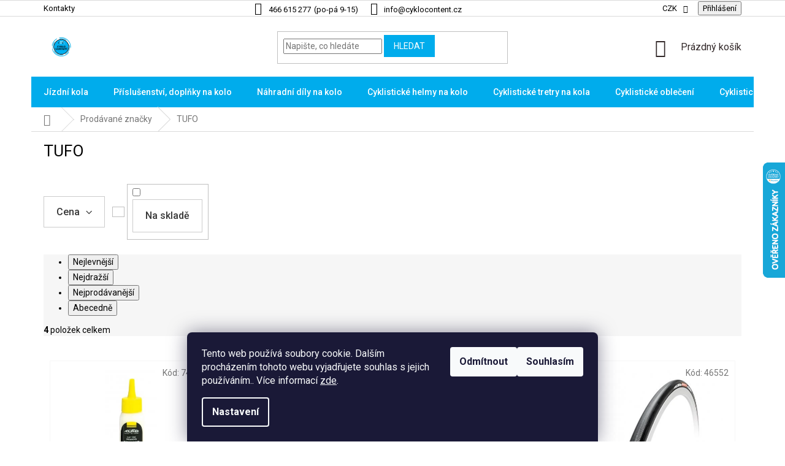

--- FILE ---
content_type: text/html; charset=utf-8
request_url: https://www.cyklocontent.cz/znacka/tufo/
body_size: 26730
content:
<!doctype html><html lang="cs" dir="ltr" class="header-background-light external-fonts-loaded"><head><meta charset="utf-8" /><meta name="viewport" content="width=device-width,initial-scale=1" /><title>TUFO - CYKLO CONTENT</title><link rel="preconnect" href="https://cdn.myshoptet.com" /><link rel="dns-prefetch" href="https://cdn.myshoptet.com" /><link rel="preload" href="https://cdn.myshoptet.com/prj/dist/master/cms/libs/jquery/jquery-1.11.3.min.js" as="script" /><link href="https://cdn.myshoptet.com/prj/dist/master/cms/templates/frontend_templates/shared/css/font-face/roboto.css" rel="stylesheet"><link href="https://cdn.myshoptet.com/prj/dist/master/shop/dist/font-shoptet-11.css.62c94c7785ff2cea73b2.css" rel="stylesheet"><script>
dataLayer = [];
dataLayer.push({'shoptet' : {
    "pageId": -24,
    "pageType": "article",
    "currency": "CZK",
    "currencyInfo": {
        "decimalSeparator": ",",
        "exchangeRate": 1,
        "priceDecimalPlaces": 0,
        "symbol": "K\u010d",
        "symbolLeft": 0,
        "thousandSeparator": " "
    },
    "language": "cs",
    "projectId": 386009,
    "cartInfo": {
        "id": null,
        "freeShipping": false,
        "freeShippingFrom": 3000,
        "leftToFreeGift": {
            "formattedPrice": "0 K\u010d",
            "priceLeft": 0
        },
        "freeGift": false,
        "leftToFreeShipping": {
            "priceLeft": 3000,
            "dependOnRegion": 0,
            "formattedPrice": "3 000 K\u010d"
        },
        "discountCoupon": [],
        "getNoBillingShippingPrice": {
            "withoutVat": 0,
            "vat": 0,
            "withVat": 0
        },
        "cartItems": [],
        "taxMode": "ORDINARY"
    },
    "cart": [],
    "customer": {
        "priceRatio": 1,
        "priceListId": 1,
        "groupId": null,
        "registered": false,
        "mainAccount": false
    }
}});
dataLayer.push({'cookie_consent' : {
    "marketing": "denied",
    "analytics": "denied"
}});
document.addEventListener('DOMContentLoaded', function() {
    shoptet.consent.onAccept(function(agreements) {
        if (agreements.length == 0) {
            return;
        }
        dataLayer.push({
            'cookie_consent' : {
                'marketing' : (agreements.includes(shoptet.config.cookiesConsentOptPersonalisation)
                    ? 'granted' : 'denied'),
                'analytics': (agreements.includes(shoptet.config.cookiesConsentOptAnalytics)
                    ? 'granted' : 'denied')
            },
            'event': 'cookie_consent'
        });
    });
});
</script>
<meta property="og:type" content="website"><meta property="og:site_name" content="cyklocontent.cz"><meta property="og:url" content="https://www.cyklocontent.cz/znacka/tufo/"><meta property="og:title" content="TUFO - CYKLO CONTENT"><meta name="author" content="CYKLO CONTENT"><meta name="web_author" content="Shoptet.cz"><meta name="dcterms.rightsHolder" content="www.cyklocontent.cz"><meta name="robots" content="index,follow"><meta property="og:image" content="https://cdn.myshoptet.com/usr/www.cyklocontent.cz/user/logos/logo_final_(2).png?t=1769358623"><meta property="og:description" content="TUFO"><meta name="description" content="TUFO"><meta name="google-site-verification" content="Xy7EWOXC-grmTDsMac7iye_h8Unni0vpQsYy-f5EoHA"><style>:root {--color-primary: #322829;--color-primary-h: 354;--color-primary-s: 11%;--color-primary-l: 18%;--color-primary-hover: #322829;--color-primary-hover-h: 354;--color-primary-hover-s: 11%;--color-primary-hover-l: 18%;--color-secondary: #322829;--color-secondary-h: 354;--color-secondary-s: 11%;--color-secondary-l: 18%;--color-secondary-hover: #00ACEC;--color-secondary-hover-h: 196;--color-secondary-hover-s: 100%;--color-secondary-hover-l: 46%;--color-tertiary: #00ACEC;--color-tertiary-h: 196;--color-tertiary-s: 100%;--color-tertiary-l: 46%;--color-tertiary-hover: #00ACEC;--color-tertiary-hover-h: 196;--color-tertiary-hover-s: 100%;--color-tertiary-hover-l: 46%;--color-header-background: #ffffff;--template-font: "Roboto";--template-headings-font: "Roboto";--header-background-url: none;--cookies-notice-background: #1A1937;--cookies-notice-color: #F8FAFB;--cookies-notice-button-hover: #f5f5f5;--cookies-notice-link-hover: #27263f;--templates-update-management-preview-mode-content: "Náhled aktualizací šablony je aktivní pro váš prohlížeč."}</style>
    
    <link href="https://cdn.myshoptet.com/prj/dist/master/shop/dist/main-11.less.5a24dcbbdabfd189c152.css" rel="stylesheet" />
        
    <script>var shoptet = shoptet || {};</script>
    <script src="https://cdn.myshoptet.com/prj/dist/master/shop/dist/main-3g-header.js.05f199e7fd2450312de2.js"></script>
<!-- User include --><!-- project html code header -->
<link rel="preconnect" href="https://fonts.googleapis.com">
<link rel="preconnect" href="https://fonts.gstatic.com" crossorigin>
<link href="https://fonts.googleapis.com/css2?family=Roboto:wght@100;300;400;500;700&display=swap" rel="stylesheet">
<link rel="stylesheet" href="/user/documents/style.css?v=">
<style>
.top-navigation-contacts a.project-phone span::after{content:"(po-pá 9-15)";margin-left:5px;}
a[data-target="navigation"]::after{content:"Menu"}
.subcategories.with-image li a .text{height:36px;}
.shp-tabs-row a[href$="#productsAlternative"] {
      display: none !important;
}
#tab-content {
      display: flex;
      flex-direction: column;
}
#productsAlternative {
      display: block !important;
      opacity: 1 !important;
      order: 99;
}

a#choose-variant:hover, #onlinePaymentButton:hover, .btn.btn-conversion:hover, a.btn.btn-conversion:hover, .btn.btn-cart:hover, a.btn.btn-cart:hover, .p-info-wrapper .kosik button[type=submit].btn:hover, #variants .variant-table .table-row .right .table-col.cart .variant-cart button.btn:hover{    border-color: #0b8a1c;background-color: #0b8a1c;}
a#choose-variant, .btn.btn-conversion, a.btn.btn-conversion, .btn.btn-cart, a.btn.btn-cart, #onlinePaymentButton, #variants .variant-table .table-row .right .table-col.cart .variant-cart button.btn{background-color: #0fbf26;border-color: #0fbf26;font-size: 15px;font-weight: 600;color: #fff!important;padding: 7px 14px;}
</style>
<script src="https://eu1-config.doofinder.com/2.x/9467fe56-7e41-4779-8a3a-18350810aaad.js" async></script>
<script>
window.addEventListener('DOMContentLoaded', function() {
  document.addEventListener('doofinder.cart.add', function(event) {
  const { item_id: product_code, amount } = event.detail;
      let response = shoptet.cartShared.addToCart({ productCode: product_code, amount: amount });
});
  });</script>
<!-- /User include --><link rel="shortcut icon" href="/favicon.ico" type="image/x-icon" /><link rel="canonical" href="https://www.cyklocontent.cz/znacka/tufo/" />    <script>
        var _hwq = _hwq || [];
        _hwq.push(['setKey', '81E27C0363978C5CC7EE3F21482EBD45']);
        _hwq.push(['setTopPos', '200']);
        _hwq.push(['showWidget', '22']);
        (function() {
            var ho = document.createElement('script');
            ho.src = 'https://cz.im9.cz/direct/i/gjs.php?n=wdgt&sak=81E27C0363978C5CC7EE3F21482EBD45';
            var s = document.getElementsByTagName('script')[0]; s.parentNode.insertBefore(ho, s);
        })();
    </script>
    <!-- Global site tag (gtag.js) - Google Analytics -->
    <script async src="https://www.googletagmanager.com/gtag/js?id=G-V9V2HL7NG1"></script>
    <script>
        
        window.dataLayer = window.dataLayer || [];
        function gtag(){dataLayer.push(arguments);}
        

                    console.debug('default consent data');

            gtag('consent', 'default', {"ad_storage":"denied","analytics_storage":"denied","ad_user_data":"denied","ad_personalization":"denied","wait_for_update":500});
            dataLayer.push({
                'event': 'default_consent'
            });
        
        gtag('js', new Date());

                gtag('config', 'UA-187259125-1', { 'groups': "UA" });
        
                gtag('config', 'G-V9V2HL7NG1', {"groups":"GA4","send_page_view":false,"content_group":"article","currency":"CZK","page_language":"cs"});
        
                gtag('config', 'AW-441813945');
        
        
        
        
        
                    gtag('event', 'page_view', {"send_to":"GA4","page_language":"cs","content_group":"article","currency":"CZK"});
        
        
        
        
        
        
        
        
        
        
        
        
        
        document.addEventListener('DOMContentLoaded', function() {
            if (typeof shoptet.tracking !== 'undefined') {
                for (var id in shoptet.tracking.bannersList) {
                    gtag('event', 'view_promotion', {
                        "send_to": "UA",
                        "promotions": [
                            {
                                "id": shoptet.tracking.bannersList[id].id,
                                "name": shoptet.tracking.bannersList[id].name,
                                "position": shoptet.tracking.bannersList[id].position
                            }
                        ]
                    });
                }
            }

            shoptet.consent.onAccept(function(agreements) {
                if (agreements.length !== 0) {
                    console.debug('gtag consent accept');
                    var gtagConsentPayload =  {
                        'ad_storage': agreements.includes(shoptet.config.cookiesConsentOptPersonalisation)
                            ? 'granted' : 'denied',
                        'analytics_storage': agreements.includes(shoptet.config.cookiesConsentOptAnalytics)
                            ? 'granted' : 'denied',
                                                                                                'ad_user_data': agreements.includes(shoptet.config.cookiesConsentOptPersonalisation)
                            ? 'granted' : 'denied',
                        'ad_personalization': agreements.includes(shoptet.config.cookiesConsentOptPersonalisation)
                            ? 'granted' : 'denied',
                        };
                    console.debug('update consent data', gtagConsentPayload);
                    gtag('consent', 'update', gtagConsentPayload);
                    dataLayer.push(
                        { 'event': 'update_consent' }
                    );
                }
            });
        });
    </script>
</head><body class="desktop id--24 in-znacka template-11 type-manufacturer-detail one-column-body columns-4 ums_forms_redesign--off ums_a11y_category_page--on ums_discussion_rating_forms--off ums_flags_display_unification--on ums_a11y_login--on mobile-header-version-0"><noscript>
    <style>
        #header {
            padding-top: 0;
            position: relative !important;
            top: 0;
        }
        .header-navigation {
            position: relative !important;
        }
        .overall-wrapper {
            margin: 0 !important;
        }
        body:not(.ready) {
            visibility: visible !important;
        }
    </style>
    <div class="no-javascript">
        <div class="no-javascript__title">Musíte změnit nastavení vašeho prohlížeče</div>
        <div class="no-javascript__text">Podívejte se na: <a href="https://www.google.com/support/bin/answer.py?answer=23852">Jak povolit JavaScript ve vašem prohlížeči</a>.</div>
        <div class="no-javascript__text">Pokud používáte software na blokování reklam, může být nutné povolit JavaScript z této stránky.</div>
        <div class="no-javascript__text">Děkujeme.</div>
    </div>
</noscript>

        <div id="fb-root"></div>
        <script>
            window.fbAsyncInit = function() {
                FB.init({
                    autoLogAppEvents : true,
                    xfbml            : true,
                    version          : 'v24.0'
                });
            };
        </script>
        <script async defer crossorigin="anonymous" src="https://connect.facebook.net/cs_CZ/sdk.js#xfbml=1&version=v24.0"></script>    <div class="siteCookies siteCookies--bottom siteCookies--dark js-siteCookies" role="dialog" data-testid="cookiesPopup" data-nosnippet>
        <div class="siteCookies__form">
            <div class="siteCookies__content">
                <div class="siteCookies__text">
                    Tento web používá soubory cookie. Dalším procházením tohoto webu vyjadřujete souhlas s jejich používáním.. Více informací <a href="http://www.cyklocontent.cz/podminky-ochrany-osobnich-udaju/" target="\" _blank="">zde</a>.
                </div>
                <p class="siteCookies__links">
                    <button class="siteCookies__link js-cookies-settings" aria-label="Nastavení cookies" data-testid="cookiesSettings">Nastavení</button>
                </p>
            </div>
            <div class="siteCookies__buttonWrap">
                                    <button class="siteCookies__button js-cookiesConsentSubmit" value="reject" aria-label="Odmítnout cookies" data-testid="buttonCookiesReject">Odmítnout</button>
                                <button class="siteCookies__button js-cookiesConsentSubmit" value="all" aria-label="Přijmout cookies" data-testid="buttonCookiesAccept">Souhlasím</button>
            </div>
        </div>
        <script>
            document.addEventListener("DOMContentLoaded", () => {
                const siteCookies = document.querySelector('.js-siteCookies');
                document.addEventListener("scroll", shoptet.common.throttle(() => {
                    const st = document.documentElement.scrollTop;
                    if (st > 1) {
                        siteCookies.classList.add('siteCookies--scrolled');
                    } else {
                        siteCookies.classList.remove('siteCookies--scrolled');
                    }
                }, 100));
            });
        </script>
    </div>
<a href="#content" class="skip-link sr-only">Přejít na obsah</a><div class="overall-wrapper"><div class="user-action"><div class="container">
    <div class="user-action-in">
                    <div id="login" class="user-action-login popup-widget login-widget" role="dialog" aria-labelledby="loginHeading">
        <div class="popup-widget-inner">
                            <h2 id="loginHeading">Přihlášení k vašemu účtu</h2><div id="customerLogin"><form action="/action/Customer/Login/" method="post" id="formLoginIncluded" class="csrf-enabled formLogin" data-testid="formLogin"><input type="hidden" name="referer" value="" /><div class="form-group"><div class="input-wrapper email js-validated-element-wrapper no-label"><input type="email" name="email" class="form-control" autofocus placeholder="E-mailová adresa (např. jan@novak.cz)" data-testid="inputEmail" autocomplete="email" required /></div></div><div class="form-group"><div class="input-wrapper password js-validated-element-wrapper no-label"><input type="password" name="password" class="form-control" placeholder="Heslo" data-testid="inputPassword" autocomplete="current-password" required /><span class="no-display">Nemůžete vyplnit toto pole</span><input type="text" name="surname" value="" class="no-display" /></div></div><div class="form-group"><div class="login-wrapper"><button type="submit" class="btn btn-secondary btn-text btn-login" data-testid="buttonSubmit">Přihlásit se</button><div class="password-helper"><a href="/registrace/" data-testid="signup" rel="nofollow">Nová registrace</a><a href="/klient/zapomenute-heslo/" rel="nofollow">Zapomenuté heslo</a></div></div></div></form>
</div>                    </div>
    </div>

                            <div id="cart-widget" class="user-action-cart popup-widget cart-widget loader-wrapper" data-testid="popupCartWidget" role="dialog" aria-hidden="true">
    <div class="popup-widget-inner cart-widget-inner place-cart-here">
        <div class="loader-overlay">
            <div class="loader"></div>
        </div>
    </div>

    <div class="cart-widget-button">
        <a href="/kosik/" class="btn btn-conversion" id="continue-order-button" rel="nofollow" data-testid="buttonNextStep">Pokračovat do košíku</a>
    </div>
</div>
            </div>
</div>
</div><div class="top-navigation-bar" data-testid="topNavigationBar">

    <div class="container">

        <div class="top-navigation-contacts">
            <strong>Zákaznická podpora:</strong><a href="tel:466615277" class="project-phone" aria-label="Zavolat na 466615277" data-testid="contactboxPhone"><span>466 615 277</span></a><a href="mailto:info@cyklocontent.cz" class="project-email" data-testid="contactboxEmail"><span>info@cyklocontent.cz</span></a>        </div>

                            <div class="top-navigation-menu">
                <div class="top-navigation-menu-trigger"></div>
                <ul class="top-navigation-bar-menu">
                                            <li class="top-navigation-menu-item-29">
                            <a href="/kontakty/">Kontakty</a>
                        </li>
                                    </ul>
                <ul class="top-navigation-bar-menu-helper"></ul>
            </div>
        
        <div class="top-navigation-tools">
            <div class="responsive-tools">
                <a href="#" class="toggle-window" data-target="search" aria-label="Hledat" data-testid="linkSearchIcon"></a>
                                                            <a href="#" class="toggle-window" data-target="login"></a>
                                                    <a href="#" class="toggle-window" data-target="navigation" aria-label="Menu" data-testid="hamburgerMenu"></a>
            </div>
                <div class="dropdown">
        <span>Ceny v:</span>
        <button id="topNavigationDropdown" type="button" data-toggle="dropdown" aria-haspopup="true" aria-expanded="false">
            CZK
            <span class="caret"></span>
        </button>
        <ul class="dropdown-menu" aria-labelledby="topNavigationDropdown"><li><a href="/action/Currency/changeCurrency/?currencyCode=CZK" rel="nofollow">CZK</a></li><li><a href="/action/Currency/changeCurrency/?currencyCode=EUR" rel="nofollow">EUR</a></li><li><a href="/action/Currency/changeCurrency/?currencyCode=PLN" rel="nofollow">PLN</a></li></ul>
    </div>
            <button class="top-nav-button top-nav-button-login toggle-window" type="button" data-target="login" aria-haspopup="dialog" aria-controls="login" aria-expanded="false" data-testid="signin"><span>Přihlášení</span></button>        </div>

    </div>

</div>
<header id="header"><div class="container navigation-wrapper">
    <div class="header-top">
        <div class="site-name-wrapper">
            <div class="site-name"><a href="/" data-testid="linkWebsiteLogo"><img src="https://cdn.myshoptet.com/usr/www.cyklocontent.cz/user/logos/logo_final_(2).png" alt="CYKLO CONTENT" fetchpriority="low" /></a></div>        </div>
        <div class="search" itemscope itemtype="https://schema.org/WebSite">
            <meta itemprop="headline" content="Prodávané značky"/><meta itemprop="url" content="https://www.cyklocontent.cz"/><meta itemprop="text" content="TUFO"/>            <form action="/action/ProductSearch/prepareString/" method="post"
    id="formSearchForm" class="search-form compact-form js-search-main"
    itemprop="potentialAction" itemscope itemtype="https://schema.org/SearchAction" data-testid="searchForm">
    <fieldset>
        <meta itemprop="target"
            content="https://www.cyklocontent.cz/vyhledavani/?string={string}"/>
        <input type="hidden" name="language" value="cs"/>
        
            
<input
    type="search"
    name="string"
        class="query-input form-control search-input js-search-input"
    placeholder="Napište, co hledáte"
    autocomplete="off"
    required
    itemprop="query-input"
    aria-label="Vyhledávání"
    data-testid="searchInput"
>
            <button type="submit" class="btn btn-default" data-testid="searchBtn">Hledat</button>
        
    </fieldset>
</form>
        </div>
        <div class="navigation-buttons">
                
    <a href="/kosik/" class="btn btn-icon toggle-window cart-count" data-target="cart" data-hover="true" data-redirect="true" data-testid="headerCart" rel="nofollow" aria-haspopup="dialog" aria-expanded="false" aria-controls="cart-widget">
        
                <span class="sr-only">Nákupní košík</span>
        
            <span class="cart-price visible-lg-inline-block" data-testid="headerCartPrice">
                                    Prázdný košík                            </span>
        
    
            </a>
        </div>
    </div>
    <nav id="navigation" aria-label="Hlavní menu" data-collapsible="true"><div class="navigation-in menu"><ul class="menu-level-1" role="menubar" data-testid="headerMenuItems"><li class="menu-item-699 ext" role="none"><a href="/jizdni-kola/" data-testid="headerMenuItem" role="menuitem" aria-haspopup="true" aria-expanded="false"><b>Jízdní kola</b><span class="submenu-arrow"></span></a><ul class="menu-level-2" aria-label="Jízdní kola" tabindex="-1" role="menu"><li class="menu-item-737 has-third-level" role="none"><a href="/horska-kola-panska/" class="menu-image" data-testid="headerMenuItem" tabindex="-1" aria-hidden="true"><img src="data:image/svg+xml,%3Csvg%20width%3D%22140%22%20height%3D%22100%22%20xmlns%3D%22http%3A%2F%2Fwww.w3.org%2F2000%2Fsvg%22%3E%3C%2Fsvg%3E" alt="" aria-hidden="true" width="140" height="100"  data-src="https://cdn.myshoptet.com/usr/www.cyklocontent.cz/user/categories/thumb/45437.jpg" fetchpriority="low" /></a><div><a href="/horska-kola-panska/" data-testid="headerMenuItem" role="menuitem"><span>pánská horská kola</span></a>
                                                    <ul class="menu-level-3" role="menu">
                                                                    <li class="menu-item-743" role="none">
                                        <a href="/horska-kola-29--panska/" data-testid="headerMenuItem" role="menuitem">
                                            Pánská horská kola 29 palců</a>,                                    </li>
                                                                    <li class="menu-item-746" role="none">
                                        <a href="/horska-kola-27-5--panska/" data-testid="headerMenuItem" role="menuitem">
                                            Pánská horská kola 27,5 palců</a>,                                    </li>
                                                                    <li class="menu-item-2000" role="none">
                                        <a href="/horske-kolo-26/" data-testid="headerMenuItem" role="menuitem">
                                            Pánská horská kola 26 palců</a>                                    </li>
                                                            </ul>
                        </div></li><li class="menu-item-714 has-third-level" role="none"><a href="/elektrokola/" class="menu-image" data-testid="headerMenuItem" tabindex="-1" aria-hidden="true"><img src="data:image/svg+xml,%3Csvg%20width%3D%22140%22%20height%3D%22100%22%20xmlns%3D%22http%3A%2F%2Fwww.w3.org%2F2000%2Fsvg%22%3E%3C%2Fsvg%3E" alt="" aria-hidden="true" width="140" height="100"  data-src="https://cdn.myshoptet.com/usr/www.cyklocontent.cz/user/categories/thumb/44_401.jpg" fetchpriority="low" /></a><div><a href="/elektrokola/" data-testid="headerMenuItem" role="menuitem"><span>elektrokola</span></a>
                                                    <ul class="menu-level-3" role="menu">
                                                                    <li class="menu-item-749" role="none">
                                        <a href="/el-horska/" data-testid="headerMenuItem" role="menuitem">
                                            horská elektrokola.</a>,                                    </li>
                                                                    <li class="menu-item-752" role="none">
                                        <a href="/elektrokola-krosova/" data-testid="headerMenuItem" role="menuitem">
                                            krosová a trekkingová elektrokola</a>,                                    </li>
                                                                    <li class="menu-item-755" role="none">
                                        <a href="/elektrokola-cestovni/" data-testid="headerMenuItem" role="menuitem">
                                            cestovní elektrokola</a>                                    </li>
                                                            </ul>
                        </div></li><li class="menu-item-708" role="none"><a href="/silnicni-kola/" class="menu-image" data-testid="headerMenuItem" tabindex="-1" aria-hidden="true"><img src="data:image/svg+xml,%3Csvg%20width%3D%22140%22%20height%3D%22100%22%20xmlns%3D%22http%3A%2F%2Fwww.w3.org%2F2000%2Fsvg%22%3E%3C%2Fsvg%3E" alt="" aria-hidden="true" width="140" height="100"  data-src="https://cdn.myshoptet.com/usr/www.cyklocontent.cz/user/categories/thumb/44_486.jpg" fetchpriority="low" /></a><div><a href="/silnicni-kola/" data-testid="headerMenuItem" role="menuitem"><span>Gravel a silniční kola</span></a>
                        </div></li><li class="menu-item-1340" role="none"><a href="/mestska-kola/" class="menu-image" data-testid="headerMenuItem" tabindex="-1" aria-hidden="true"><img src="data:image/svg+xml,%3Csvg%20width%3D%22140%22%20height%3D%22100%22%20xmlns%3D%22http%3A%2F%2Fwww.w3.org%2F2000%2Fsvg%22%3E%3C%2Fsvg%3E" alt="" aria-hidden="true" width="140" height="100"  data-src="https://cdn.myshoptet.com/usr/www.cyklocontent.cz/user/categories/thumb/3f79a2bbe9229dcc2f955a7ca7933313_12000-8000.jpg" fetchpriority="low" /></a><div><a href="/mestska-kola/" data-testid="headerMenuItem" role="menuitem"><span>Městská a retro kola</span></a>
                        </div></li><li class="menu-item-731 has-third-level" role="none"><a href="/horska-kola-damska/" class="menu-image" data-testid="headerMenuItem" tabindex="-1" aria-hidden="true"><img src="data:image/svg+xml,%3Csvg%20width%3D%22140%22%20height%3D%22100%22%20xmlns%3D%22http%3A%2F%2Fwww.w3.org%2F2000%2Fsvg%22%3E%3C%2Fsvg%3E" alt="" aria-hidden="true" width="140" height="100"  data-src="https://cdn.myshoptet.com/usr/www.cyklocontent.cz/user/categories/thumb/44_147.jpg" fetchpriority="low" /></a><div><a href="/horska-kola-damska/" data-testid="headerMenuItem" role="menuitem"><span>Dámská horská kola</span></a>
                                                    <ul class="menu-level-3" role="menu">
                                                                    <li class="menu-item-1706" role="none">
                                        <a href="/horska-kola-damska-29/" data-testid="headerMenuItem" role="menuitem">
                                            Dámská horská kola 29 palců</a>,                                    </li>
                                                                    <li class="menu-item-1709" role="none">
                                        <a href="/horska-kola-damska-27-5/" data-testid="headerMenuItem" role="menuitem">
                                            Dámská horská kola 27,5 palců</a>,                                    </li>
                                                                    <li class="menu-item-2237" role="none">
                                        <a href="/horska-kola-damska-26/" data-testid="headerMenuItem" role="menuitem">
                                            Dámská horská kola 26 palců</a>                                    </li>
                                                            </ul>
                        </div></li><li class="menu-item-740 has-third-level" role="none"><a href="/detska-kola/" class="menu-image" data-testid="headerMenuItem" tabindex="-1" aria-hidden="true"><img src="data:image/svg+xml,%3Csvg%20width%3D%22140%22%20height%3D%22100%22%20xmlns%3D%22http%3A%2F%2Fwww.w3.org%2F2000%2Fsvg%22%3E%3C%2Fsvg%3E" alt="" aria-hidden="true" width="140" height="100"  data-src="https://cdn.myshoptet.com/usr/www.cyklocontent.cz/user/categories/thumb/44_038-280.jpg" fetchpriority="low" /></a><div><a href="/detska-kola/" data-testid="headerMenuItem" role="menuitem"><span>Dětská kola</span></a>
                                                    <ul class="menu-level-3" role="menu">
                                                                    <li class="menu-item-1712" role="none">
                                        <a href="/juniorska-kola-26/" data-testid="headerMenuItem" role="menuitem">
                                            Dětská kola 26 palců</a>,                                    </li>
                                                                    <li class="menu-item-1715" role="none">
                                        <a href="/detska-kola-24/" data-testid="headerMenuItem" role="menuitem">
                                            Dětská kola 24 palců</a>,                                    </li>
                                                                    <li class="menu-item-1718" role="none">
                                        <a href="/detska-kola-20/" data-testid="headerMenuItem" role="menuitem">
                                            Dětská kola 20 palců</a>,                                    </li>
                                                                    <li class="menu-item-1721" role="none">
                                        <a href="/detska-kola-12--a-16/" data-testid="headerMenuItem" role="menuitem">
                                            Dětská kola 12, 14 a 16 palců</a>,                                    </li>
                                                                    <li class="menu-item-1925" role="none">
                                        <a href="/odrazedla/" data-testid="headerMenuItem" role="menuitem">
                                            Odrážedla pro děti</a>                                    </li>
                                                            </ul>
                        </div></li><li class="menu-item-1175" role="none"><a href="/celoodpruzena-kola/" class="menu-image" data-testid="headerMenuItem" tabindex="-1" aria-hidden="true"><img src="data:image/svg+xml,%3Csvg%20width%3D%22140%22%20height%3D%22100%22%20xmlns%3D%22http%3A%2F%2Fwww.w3.org%2F2000%2Fsvg%22%3E%3C%2Fsvg%3E" alt="" aria-hidden="true" width="140" height="100"  data-src="https://cdn.myshoptet.com/usr/www.cyklocontent.cz/user/categories/thumb/45383.jpg" fetchpriority="low" /></a><div><a href="/celoodpruzena-kola/" data-testid="headerMenuItem" role="menuitem"><span>celoodpružená kola</span></a>
                        </div></li><li class="menu-item-1568 has-third-level" role="none"><a href="/crossova-trekingova-kola/" class="menu-image" data-testid="headerMenuItem" tabindex="-1" aria-hidden="true"><img src="data:image/svg+xml,%3Csvg%20width%3D%22140%22%20height%3D%22100%22%20xmlns%3D%22http%3A%2F%2Fwww.w3.org%2F2000%2Fsvg%22%3E%3C%2Fsvg%3E" alt="" aria-hidden="true" width="140" height="100"  data-src="https://cdn.myshoptet.com/usr/www.cyklocontent.cz/user/categories/thumb/44_328.jpg" fetchpriority="low" /></a><div><a href="/crossova-trekingova-kola/" data-testid="headerMenuItem" role="menuitem"><span>crossová a trekingová kola</span></a>
                                                    <ul class="menu-level-3" role="menu">
                                                                    <li class="menu-item-1571" role="none">
                                        <a href="/damska-trekingova-a-crossova-kola/" data-testid="headerMenuItem" role="menuitem">
                                            crossová dámská</a>,                                    </li>
                                                                    <li class="menu-item-1574" role="none">
                                        <a href="/panska-crossova-kola/" data-testid="headerMenuItem" role="menuitem">
                                            crossová pánská</a>                                    </li>
                                                            </ul>
                        </div></li><li class="menu-item-1595" role="none"><a href="/bmx-freestyle-street/" class="menu-image" data-testid="headerMenuItem" tabindex="-1" aria-hidden="true"><img src="data:image/svg+xml,%3Csvg%20width%3D%22140%22%20height%3D%22100%22%20xmlns%3D%22http%3A%2F%2Fwww.w3.org%2F2000%2Fsvg%22%3E%3C%2Fsvg%3E" alt="" aria-hidden="true" width="140" height="100"  data-src="https://cdn.myshoptet.com/usr/www.cyklocontent.cz/user/categories/thumb/raa6afwaqgblag4azqbmagkadabcaemayqb0ageababvagcadqblaekabqbhagcazqbzafwamaawadaanwa3adkaoaa3af8amaaxac4aagbwagca.jpg" fetchpriority="low" /></a><div><a href="/bmx-freestyle-street/" data-testid="headerMenuItem" role="menuitem"><span>BMX FREESTYLE/DIRT/RACE</span></a>
                        </div></li></ul></li>
<li class="menu-item-720 ext" role="none"><a href="/cyklisticke-prislusenstvi/" data-testid="headerMenuItem" role="menuitem" aria-haspopup="true" aria-expanded="false"><b>Příslušenství, doplňky na kolo</b><span class="submenu-arrow"></span></a><ul class="menu-level-2" aria-label="Příslušenství, doplňky na kolo" tabindex="-1" role="menu"><li class="menu-item-854 has-third-level" role="none"><a href="/svetla-na-kolo/" class="menu-image" data-testid="headerMenuItem" tabindex="-1" aria-hidden="true"><img src="data:image/svg+xml,%3Csvg%20width%3D%22140%22%20height%3D%22100%22%20xmlns%3D%22http%3A%2F%2Fwww.w3.org%2F2000%2Fsvg%22%3E%3C%2Fsvg%3E" alt="" aria-hidden="true" width="140" height="100"  data-src="https://cdn.myshoptet.com/usr/www.cyklocontent.cz/user/categories/thumb/149253ffe5974eda494e62b091c560b3_12000-8000.jpg" fetchpriority="low" /></a><div><a href="/svetla-na-kolo/" data-testid="headerMenuItem" role="menuitem"><span>světla na kolo</span></a>
                                                    <ul class="menu-level-3" role="menu">
                                                                    <li class="menu-item-1682" role="none">
                                        <a href="/zadni-svetla-a-blikacky/" data-testid="headerMenuItem" role="menuitem">
                                            zadní světla a blikačky</a>,                                    </li>
                                                                    <li class="menu-item-1163" role="none">
                                        <a href="/predni-svetla-a-blikacky/" data-testid="headerMenuItem" role="menuitem">
                                            přední světla a blikačky</a>,                                    </li>
                                                                    <li class="menu-item-1169" role="none">
                                        <a href="/drzaky-cyklo-osvetleni/" data-testid="headerMenuItem" role="menuitem">
                                            držáky cyklo osvětlení</a>,                                    </li>
                                                                    <li class="menu-item-1172" role="none">
                                        <a href="/sady-osvetleni-na-jizdni-kola/" data-testid="headerMenuItem" role="menuitem">
                                            sady osvětlení</a>,                                    </li>
                                                                    <li class="menu-item-1586" role="none">
                                        <a href="/odrazka-na-kolo/" data-testid="headerMenuItem" role="menuitem">
                                            odrazka</a>,                                    </li>
                                                                    <li class="menu-item-1643" role="none">
                                        <a href="/dynama-a--zarovky-na-kola/" data-testid="headerMenuItem" role="menuitem">
                                            dynama a žárovky</a>,                                    </li>
                                                                    <li class="menu-item-2039" role="none">
                                        <a href="/lampy-celovky/" data-testid="headerMenuItem" role="menuitem">
                                            čelovky</a>,                                    </li>
                                                                    <li class="menu-item-2180" role="none">
                                        <a href="/baterie/" data-testid="headerMenuItem" role="menuitem">
                                            baterie</a>                                    </li>
                                                            </ul>
                        </div></li><li class="menu-item-890 has-third-level" role="none"><a href="/cyklo-hustilky/" class="menu-image" data-testid="headerMenuItem" tabindex="-1" aria-hidden="true"><img src="data:image/svg+xml,%3Csvg%20width%3D%22140%22%20height%3D%22100%22%20xmlns%3D%22http%3A%2F%2Fwww.w3.org%2F2000%2Fsvg%22%3E%3C%2Fsvg%3E" alt="" aria-hidden="true" width="140" height="100"  data-src="https://cdn.myshoptet.com/usr/www.cyklocontent.cz/user/categories/thumb/8ccea162fc213f5af2598a8f2ebf0047_12000-8000.jpg" fetchpriority="low" /></a><div><a href="/cyklo-hustilky/" data-testid="headerMenuItem" role="menuitem"><span>hustilky</span></a>
                                                    <ul class="menu-level-3" role="menu">
                                                                    <li class="menu-item-1130" role="none">
                                        <a href="/mini-cyklo-pumpy/" data-testid="headerMenuItem" role="menuitem">
                                            mini hustilky</a>,                                    </li>
                                                                    <li class="menu-item-1133" role="none">
                                        <a href="/cyklisticke-nozni-pumpy/" data-testid="headerMenuItem" role="menuitem">
                                            nožní</a>,                                    </li>
                                                                    <li class="menu-item-1136" role="none">
                                        <a href="/prislusenstvi-hustilek/" data-testid="headerMenuItem" role="menuitem">
                                            příslušenství cyklo hustilek</a>,                                    </li>
                                                                    <li class="menu-item-1139" role="none">
                                        <a href="/specialni-pumpy-na-kolo/" data-testid="headerMenuItem" role="menuitem">
                                            speciální cyklo hustilky</a>                                    </li>
                                                            </ul>
                        </div></li><li class="menu-item-857 has-third-level" role="none"><a href="/cyklo-computery/" class="menu-image" data-testid="headerMenuItem" tabindex="-1" aria-hidden="true"><img src="data:image/svg+xml,%3Csvg%20width%3D%22140%22%20height%3D%22100%22%20xmlns%3D%22http%3A%2F%2Fwww.w3.org%2F2000%2Fsvg%22%3E%3C%2Fsvg%3E" alt="" aria-hidden="true" width="140" height="100"  data-src="https://cdn.myshoptet.com/usr/www.cyklocontent.cz/user/categories/thumb/32cbb9d889c81c3ed957d0be166d55c5_12000-8000.jpg" fetchpriority="low" /></a><div><a href="/cyklo-computery/" data-testid="headerMenuItem" role="menuitem"><span>cyklo computery</span></a>
                                                    <ul class="menu-level-3" role="menu">
                                                                    <li class="menu-item-1157" role="none">
                                        <a href="/pocitace-na-kolo/" data-testid="headerMenuItem" role="menuitem">
                                            cyklo computery</a>,                                    </li>
                                                                    <li class="menu-item-1160" role="none">
                                        <a href="/prislusenstvi-cyklo-computeru/" data-testid="headerMenuItem" role="menuitem">
                                            příslušenství cyklo computerů</a>,                                    </li>
                                                                    <li class="menu-item-1652" role="none">
                                        <a href="/merice-tepu/" data-testid="headerMenuItem" role="menuitem">
                                            pulsmetry</a>                                    </li>
                                                            </ul>
                        </div></li><li class="menu-item-860 has-third-level" role="none"><a href="/blatniky-na-kolo/" class="menu-image" data-testid="headerMenuItem" tabindex="-1" aria-hidden="true"><img src="data:image/svg+xml,%3Csvg%20width%3D%22140%22%20height%3D%22100%22%20xmlns%3D%22http%3A%2F%2Fwww.w3.org%2F2000%2Fsvg%22%3E%3C%2Fsvg%3E" alt="" aria-hidden="true" width="140" height="100"  data-src="https://cdn.myshoptet.com/usr/www.cyklocontent.cz/user/categories/thumb/c4cc8273e25f0e0b0c77ad357ffe81a7_12000-8000-1.jpg" fetchpriority="low" /></a><div><a href="/blatniky-na-kolo/" data-testid="headerMenuItem" role="menuitem"><span>blatníky</span></a>
                                                    <ul class="menu-level-3" role="menu">
                                                                    <li class="menu-item-1844" role="none">
                                        <a href="/blatniky-na-kolo-predni/" data-testid="headerMenuItem" role="menuitem">
                                            přední blatníky</a>,                                    </li>
                                                                    <li class="menu-item-1847" role="none">
                                        <a href="/zadni-blatniky-na-kolo/" data-testid="headerMenuItem" role="menuitem">
                                            zadní blatníky</a>,                                    </li>
                                                                    <li class="menu-item-1850" role="none">
                                        <a href="/blatniky-na-kolo-par/" data-testid="headerMenuItem" role="menuitem">
                                            blatníky pár</a>,                                    </li>
                                                                    <li class="menu-item-1853" role="none">
                                        <a href="/drzaky-a-kovani-k-blatnikum/" data-testid="headerMenuItem" role="menuitem">
                                            držáky a kování k blatníkům.</a>                                    </li>
                                                            </ul>
                        </div></li><li class="menu-item-1877 has-third-level" role="none"><a href="/kosiky-na-lahve/" class="menu-image" data-testid="headerMenuItem" tabindex="-1" aria-hidden="true"><img src="data:image/svg+xml,%3Csvg%20width%3D%22140%22%20height%3D%22100%22%20xmlns%3D%22http%3A%2F%2Fwww.w3.org%2F2000%2Fsvg%22%3E%3C%2Fsvg%3E" alt="" aria-hidden="true" width="140" height="100"  data-src="https://cdn.myshoptet.com/usr/www.cyklocontent.cz/user/categories/thumb/4167514cd097ac8039c06644da8afbc5_12000-8000-1.jpg" fetchpriority="low" /></a><div><a href="/kosiky-na-lahve/" data-testid="headerMenuItem" role="menuitem"><span>košíky na cyklo láhve</span></a>
                                                    <ul class="menu-level-3" role="menu">
                                                                    <li class="menu-item-2153" role="none">
                                        <a href="/kosiky-na-cyklo-lahve/" data-testid="headerMenuItem" role="menuitem">
                                            košíky na cyklo láhve</a>,                                    </li>
                                                                    <li class="menu-item-2156" role="none">
                                        <a href="/drzaky-na-kosiky/" data-testid="headerMenuItem" role="menuitem">
                                            Držáky košíků láhví</a>                                    </li>
                                                            </ul>
                        </div></li><li class="menu-item-872 has-third-level" role="none"><a href="/cyklisticke-lahve/" class="menu-image" data-testid="headerMenuItem" tabindex="-1" aria-hidden="true"><img src="data:image/svg+xml,%3Csvg%20width%3D%22140%22%20height%3D%22100%22%20xmlns%3D%22http%3A%2F%2Fwww.w3.org%2F2000%2Fsvg%22%3E%3C%2Fsvg%3E" alt="" aria-hidden="true" width="140" height="100"  data-src="https://cdn.myshoptet.com/usr/www.cyklocontent.cz/user/categories/thumb/f58d27f841a35d8cbb6718904eb7a1d1_12000-8000.jpg" fetchpriority="low" /></a><div><a href="/cyklisticke-lahve/" data-testid="headerMenuItem" role="menuitem"><span>cyklistické láhve</span></a>
                                                    <ul class="menu-level-3" role="menu">
                                                                    <li class="menu-item-1910" role="none">
                                        <a href="/zdrava-lahev/" data-testid="headerMenuItem" role="menuitem">
                                            Zdravá láhev na kolo</a>,                                    </li>
                                                                    <li class="menu-item-1913" role="none">
                                        <a href="/lahve-na-kolo/" data-testid="headerMenuItem" role="menuitem">
                                            láhve na jízdní kola</a>,                                    </li>
                                                                    <li class="menu-item-1919" role="none">
                                        <a href="/doplnky-a-boxy-na-naradi/" data-testid="headerMenuItem" role="menuitem">
                                            doplňky a boxy na nářadí</a>                                    </li>
                                                            </ul>
                        </div></li><li class="menu-item-884 has-third-level" role="none"><a href="/zamky-na-kolo/" class="menu-image" data-testid="headerMenuItem" tabindex="-1" aria-hidden="true"><img src="data:image/svg+xml,%3Csvg%20width%3D%22140%22%20height%3D%22100%22%20xmlns%3D%22http%3A%2F%2Fwww.w3.org%2F2000%2Fsvg%22%3E%3C%2Fsvg%3E" alt="" aria-hidden="true" width="140" height="100"  data-src="https://cdn.myshoptet.com/usr/www.cyklocontent.cz/user/categories/thumb/9d55ce4df763eefa2fb610618909ea1c_12000-8000.jpg" fetchpriority="low" /></a><div><a href="/zamky-na-kolo/" data-testid="headerMenuItem" role="menuitem"><span>zámky na kolo</span></a>
                                                    <ul class="menu-level-3" role="menu">
                                                                    <li class="menu-item-1178" role="none">
                                        <a href="/lankove/" data-testid="headerMenuItem" role="menuitem">
                                            lankové zámky</a>,                                    </li>
                                                                    <li class="menu-item-1181" role="none">
                                        <a href="/clankove-zamky-na-kolo/" data-testid="headerMenuItem" role="menuitem">
                                            Článkové zámky</a>,                                    </li>
                                                                    <li class="menu-item-1904" role="none">
                                        <a href="/retezove-zamky-na-kolo/" data-testid="headerMenuItem" role="menuitem">
                                            řetězové zámky</a>,                                    </li>
                                                                    <li class="menu-item-1184" role="none">
                                        <a href="/skladaci-zamky-na-kolo/" data-testid="headerMenuItem" role="menuitem">
                                            skládací</a>,                                    </li>
                                                                    <li class="menu-item-1187" role="none">
                                        <a href="/zamky-podkovy/" data-testid="headerMenuItem" role="menuitem">
                                            podkovy</a>,                                    </li>
                                                                    <li class="menu-item-1190" role="none">
                                        <a href="/atypicke-zamky-na-jizdni-kola/" data-testid="headerMenuItem" role="menuitem">
                                            ostatní zámky</a>                                    </li>
                                                            </ul>
                        </div></li><li class="menu-item-863" role="none"><a href="/nosice-na-kolo/" class="menu-image" data-testid="headerMenuItem" tabindex="-1" aria-hidden="true"><img src="data:image/svg+xml,%3Csvg%20width%3D%22140%22%20height%3D%22100%22%20xmlns%3D%22http%3A%2F%2Fwww.w3.org%2F2000%2Fsvg%22%3E%3C%2Fsvg%3E" alt="" aria-hidden="true" width="140" height="100"  data-src="https://cdn.myshoptet.com/usr/www.cyklocontent.cz/user/categories/thumb/25d1322f84cc2b76384265761bcac177_12000-8000.jpg" fetchpriority="low" /></a><div><a href="/nosice-na-kolo/" data-testid="headerMenuItem" role="menuitem"><span>nosiče na kola</span></a>
                        </div></li><li class="menu-item-887 has-third-level" role="none"><a href="/kose-na-kolo/" class="menu-image" data-testid="headerMenuItem" tabindex="-1" aria-hidden="true"><img src="data:image/svg+xml,%3Csvg%20width%3D%22140%22%20height%3D%22100%22%20xmlns%3D%22http%3A%2F%2Fwww.w3.org%2F2000%2Fsvg%22%3E%3C%2Fsvg%3E" alt="" aria-hidden="true" width="140" height="100"  data-src="https://cdn.myshoptet.com/usr/www.cyklocontent.cz/user/categories/thumb/c1548a163cdb5547c4a52eb7ffbd2a1c_12000-8000.jpg" fetchpriority="low" /></a><div><a href="/kose-na-kolo/" data-testid="headerMenuItem" role="menuitem"><span>koše na kolo</span></a>
                                                    <ul class="menu-level-3" role="menu">
                                                                    <li class="menu-item-2048" role="none">
                                        <a href="/kose-pro-zvirata/" data-testid="headerMenuItem" role="menuitem">
                                            koše pro zvířata</a>,                                    </li>
                                                                    <li class="menu-item-2051" role="none">
                                        <a href="/kose-na-jizdni-kola/" data-testid="headerMenuItem" role="menuitem">
                                            koše na jízdní kola</a>,                                    </li>
                                                                    <li class="menu-item-2054" role="none">
                                        <a href="/drzaky-kosu-na-kolo/" data-testid="headerMenuItem" role="menuitem">
                                            Držáky košů</a>,                                    </li>
                                                                    <li class="menu-item-2066" role="none">
                                        <a href="/kufr-na-nosic/" data-testid="headerMenuItem" role="menuitem">
                                            kufr na nosič</a>                                    </li>
                                                            </ul>
                        </div></li><li class="menu-item-1670 has-third-level" role="none"><a href="/naradi-servis-kola/" class="menu-image" data-testid="headerMenuItem" tabindex="-1" aria-hidden="true"><img src="data:image/svg+xml,%3Csvg%20width%3D%22140%22%20height%3D%22100%22%20xmlns%3D%22http%3A%2F%2Fwww.w3.org%2F2000%2Fsvg%22%3E%3C%2Fsvg%3E" alt="" aria-hidden="true" width="140" height="100"  data-src="https://cdn.myshoptet.com/usr/www.cyklocontent.cz/user/categories/thumb/8c1ea291e4b113a8f854965b9fedd40c_12000-8000.jpg" fetchpriority="low" /></a><div><a href="/naradi-servis-kola/" data-testid="headerMenuItem" role="menuitem"><span>nářadí na jízdní kola</span></a>
                                                    <ul class="menu-level-3" role="menu">
                                                                    <li class="menu-item-1673" role="none">
                                        <a href="/multiklice/" data-testid="headerMenuItem" role="menuitem">
                                            multiklíče</a>,                                    </li>
                                                                    <li class="menu-item-2105" role="none">
                                        <a href="/cyklisticke-stahovaky/" data-testid="headerMenuItem" role="menuitem">
                                            cyklo stahováky</a>,                                    </li>
                                                                    <li class="menu-item-2108" role="none">
                                        <a href="/naradi-klice/" data-testid="headerMenuItem" role="menuitem">
                                            cyklo nářadí a klíče</a>,                                    </li>
                                                                    <li class="menu-item-2111" role="none">
                                        <a href="/nytovace-na-retez/" data-testid="headerMenuItem" role="menuitem">
                                            nýtovače řetězu</a>,                                    </li>
                                                                    <li class="menu-item-2114" role="none">
                                        <a href="/centrklice/" data-testid="headerMenuItem" role="menuitem">
                                            centrklíče</a>,                                    </li>
                                                                    <li class="menu-item-2120" role="none">
                                        <a href="/naradi-pro-servis-jizdnich-kol/" data-testid="headerMenuItem" role="menuitem">
                                            nářadí ostatní</a>,                                    </li>
                                                                    <li class="menu-item-2301" role="none">
                                        <a href="/naradi-na-servis-diskovych-brzd/" data-testid="headerMenuItem" role="menuitem">
                                            nářadí na servis diskových brzd</a>                                    </li>
                                                            </ul>
                        </div></li><li class="menu-item-1883 has-third-level" role="none"><a href="/oleje-vazeliny-cistice/" class="menu-image" data-testid="headerMenuItem" tabindex="-1" aria-hidden="true"><img src="data:image/svg+xml,%3Csvg%20width%3D%22140%22%20height%3D%22100%22%20xmlns%3D%22http%3A%2F%2Fwww.w3.org%2F2000%2Fsvg%22%3E%3C%2Fsvg%3E" alt="" aria-hidden="true" width="140" height="100"  data-src="https://cdn.myshoptet.com/usr/www.cyklocontent.cz/user/categories/thumb/c73f21b24a7628378409c64c199ec9a2_12000-8000.jpg" fetchpriority="low" /></a><div><a href="/oleje-vazeliny-cistice/" data-testid="headerMenuItem" role="menuitem"><span>oleje vazelíny a čističe</span></a>
                                                    <ul class="menu-level-3" role="menu">
                                                                    <li class="menu-item-1676" role="none">
                                        <a href="/cyklo-cistice/" data-testid="headerMenuItem" role="menuitem">
                                            cyklo čističe</a>,                                    </li>
                                                                    <li class="menu-item-1886" role="none">
                                        <a href="/oleje-na-kolo/" data-testid="headerMenuItem" role="menuitem">
                                            oleje</a>,                                    </li>
                                                                    <li class="menu-item-1889" role="none">
                                        <a href="/vazelina/" data-testid="headerMenuItem" role="menuitem">
                                            vazelína</a>                                    </li>
                                                            </ul>
                        </div></li><li class="menu-item-893 has-third-level" role="none"><a href="/cyklisticke-brasny/" class="menu-image" data-testid="headerMenuItem" tabindex="-1" aria-hidden="true"><img src="data:image/svg+xml,%3Csvg%20width%3D%22140%22%20height%3D%22100%22%20xmlns%3D%22http%3A%2F%2Fwww.w3.org%2F2000%2Fsvg%22%3E%3C%2Fsvg%3E" alt="" aria-hidden="true" width="140" height="100"  data-src="https://cdn.myshoptet.com/usr/www.cyklocontent.cz/user/categories/thumb/cee8c8ad53939513ae5d795df37c3cb8_12000-8000.jpg" fetchpriority="low" /></a><div><a href="/cyklisticke-brasny/" data-testid="headerMenuItem" role="menuitem"><span>cyklistické brašny</span></a>
                                                    <ul class="menu-level-3" role="menu">
                                                                    <li class="menu-item-1304" role="none">
                                        <a href="/ramove-brasny/" data-testid="headerMenuItem" role="menuitem">
                                            rámové brašny</a>,                                    </li>
                                                                    <li class="menu-item-1307" role="none">
                                        <a href="/brasny-na-riditka/" data-testid="headerMenuItem" role="menuitem">
                                            řidítkové brašny</a>,                                    </li>
                                                                    <li class="menu-item-1310" role="none">
                                        <a href="/podsedlove-brasny/" data-testid="headerMenuItem" role="menuitem">
                                            podsedlové brašny</a>,                                    </li>
                                                                    <li class="menu-item-1313" role="none">
                                        <a href="/nosicove-brasny/" data-testid="headerMenuItem" role="menuitem">
                                            nosičové brašny</a>,                                    </li>
                                                                    <li class="menu-item-1316" role="none">
                                        <a href="/cyklisticke-batohy/" data-testid="headerMenuItem" role="menuitem">
                                            batohy</a>                                    </li>
                                                            </ul>
                        </div></li><li class="menu-item-1961 has-third-level" role="none"><a href="/detsky-cyklo-sortiment/" class="menu-image" data-testid="headerMenuItem" tabindex="-1" aria-hidden="true"><img src="data:image/svg+xml,%3Csvg%20width%3D%22140%22%20height%3D%22100%22%20xmlns%3D%22http%3A%2F%2Fwww.w3.org%2F2000%2Fsvg%22%3E%3C%2Fsvg%3E" alt="" aria-hidden="true" width="140" height="100"  data-src="https://cdn.myshoptet.com/usr/www.cyklocontent.cz/user/categories/thumb/14456.jpg" fetchpriority="low" /></a><div><a href="/detsky-cyklo-sortiment/" data-testid="headerMenuItem" role="menuitem"><span>doplňky pro děti</span></a>
                                                    <ul class="menu-level-3" role="menu">
                                                                    <li class="menu-item-2060" role="none">
                                        <a href="/kosiky-na-detska-kola/" data-testid="headerMenuItem" role="menuitem">
                                            košíky</a>,                                    </li>
                                                                    <li class="menu-item-2069" role="none">
                                        <a href="/cyklisticke-zvonky-a-houkacky/" data-testid="headerMenuItem" role="menuitem">
                                            zvonky a houkačky</a>,                                    </li>
                                                                    <li class="menu-item-2090" role="none">
                                        <a href="/vodici-tyce-na-jizdni-kola/" data-testid="headerMenuItem" role="menuitem">
                                            Vodící tyče na dětská kola.</a>,                                    </li>
                                                                    <li class="menu-item-2387" role="none">
                                        <a href="/doplnky-pro-male-cyklisty/" data-testid="headerMenuItem" role="menuitem">
                                            různé doplňky pro malé cyklisty</a>                                    </li>
                                                            </ul>
                        </div></li><li class="menu-item-1556" role="none"><a href="/cyklisticke-zvonky/" class="menu-image" data-testid="headerMenuItem" tabindex="-1" aria-hidden="true"><img src="data:image/svg+xml,%3Csvg%20width%3D%22140%22%20height%3D%22100%22%20xmlns%3D%22http%3A%2F%2Fwww.w3.org%2F2000%2Fsvg%22%3E%3C%2Fsvg%3E" alt="" aria-hidden="true" width="140" height="100"  data-src="https://cdn.myshoptet.com/usr/www.cyklocontent.cz/user/categories/thumb/9c43a01c9438ab77e318e6a5cd51b65b_12000-8000.jpg" fetchpriority="low" /></a><div><a href="/cyklisticke-zvonky/" data-testid="headerMenuItem" role="menuitem"><span>Zvonky a houkačky na řídítka jízdních kol</span></a>
                        </div></li><li class="menu-item-1559" role="none"><a href="/balancni-kolecka/" class="menu-image" data-testid="headerMenuItem" tabindex="-1" aria-hidden="true"><img src="data:image/svg+xml,%3Csvg%20width%3D%22140%22%20height%3D%22100%22%20xmlns%3D%22http%3A%2F%2Fwww.w3.org%2F2000%2Fsvg%22%3E%3C%2Fsvg%3E" alt="" aria-hidden="true" width="140" height="100"  data-src="https://cdn.myshoptet.com/usr/www.cyklocontent.cz/user/categories/thumb/2b0608b03e7ed2c9de3aee904df2f5f1_12000-8000.jpg" fetchpriority="low" /></a><div><a href="/balancni-kolecka/" data-testid="headerMenuItem" role="menuitem"><span>balanční kolečka</span></a>
                        </div></li><li class="menu-item-1727 has-third-level" role="none"><a href="/stojanky/" class="menu-image" data-testid="headerMenuItem" tabindex="-1" aria-hidden="true"><img src="data:image/svg+xml,%3Csvg%20width%3D%22140%22%20height%3D%22100%22%20xmlns%3D%22http%3A%2F%2Fwww.w3.org%2F2000%2Fsvg%22%3E%3C%2Fsvg%3E" alt="" aria-hidden="true" width="140" height="100"  data-src="https://cdn.myshoptet.com/usr/www.cyklocontent.cz/user/categories/thumb/4ca5d8a81ab404be536204bbb6070f08_12000-8000.jpg" fetchpriority="low" /></a><div><a href="/stojanky/" data-testid="headerMenuItem" role="menuitem"><span>stojánky,držáky kol</span></a>
                                                    <ul class="menu-level-3" role="menu">
                                                                    <li class="menu-item-2222" role="none">
                                        <a href="/stojanky-na-kolo/" data-testid="headerMenuItem" role="menuitem">
                                            Stojánky na kolo</a>,                                    </li>
                                                                    <li class="menu-item-2225" role="none">
                                        <a href="/drzaky--kol/" data-testid="headerMenuItem" role="menuitem">
                                            Držáky kol</a>                                    </li>
                                                            </ul>
                        </div></li><li class="menu-item-1553" role="none"><a href="/gumicuky/" class="menu-image" data-testid="headerMenuItem" tabindex="-1" aria-hidden="true"><img src="data:image/svg+xml,%3Csvg%20width%3D%22140%22%20height%3D%22100%22%20xmlns%3D%22http%3A%2F%2Fwww.w3.org%2F2000%2Fsvg%22%3E%3C%2Fsvg%3E" alt="" aria-hidden="true" width="140" height="100"  data-src="https://cdn.myshoptet.com/usr/www.cyklocontent.cz/user/categories/thumb/8faeedc0f622982093de7f784b9dc119_12000-8000.jpg" fetchpriority="low" /></a><div><a href="/gumicuky/" data-testid="headerMenuItem" role="menuitem"><span>gumicuky</span></a>
                        </div></li><li class="menu-item-896 has-third-level" role="none"><a href="/detske-sedacky/" class="menu-image" data-testid="headerMenuItem" tabindex="-1" aria-hidden="true"><img src="data:image/svg+xml,%3Csvg%20width%3D%22140%22%20height%3D%22100%22%20xmlns%3D%22http%3A%2F%2Fwww.w3.org%2F2000%2Fsvg%22%3E%3C%2Fsvg%3E" alt="" aria-hidden="true" width="140" height="100"  data-src="https://cdn.myshoptet.com/usr/www.cyklocontent.cz/user/categories/thumb/0eb6a434ab63e4a200889b62144e8707_12000-8000.jpg" fetchpriority="low" /></a><div><a href="/detske-sedacky/" data-testid="headerMenuItem" role="menuitem"><span>dětské sedačky</span></a>
                                                    <ul class="menu-level-3" role="menu">
                                                                    <li class="menu-item-1772" role="none">
                                        <a href="/prislusenstvi-k--detskym-sedackam/" data-testid="headerMenuItem" role="menuitem">
                                            Příslušenství k dětským sedačkám</a>,                                    </li>
                                                                    <li class="menu-item-1775" role="none">
                                        <a href="/detske-sedacky-na-kolo/" data-testid="headerMenuItem" role="menuitem">
                                            Dětské sedačky na kola</a>                                    </li>
                                                            </ul>
                        </div></li><li class="menu-item-1613" role="none"><a href="/drzaky-telefonu/" class="menu-image" data-testid="headerMenuItem" tabindex="-1" aria-hidden="true"><img src="data:image/svg+xml,%3Csvg%20width%3D%22140%22%20height%3D%22100%22%20xmlns%3D%22http%3A%2F%2Fwww.w3.org%2F2000%2Fsvg%22%3E%3C%2Fsvg%3E" alt="" aria-hidden="true" width="140" height="100"  data-src="https://cdn.myshoptet.com/usr/www.cyklocontent.cz/user/categories/thumb/15be8c6d18c3e276f0e4c9131a3b3f8b_12000-8000.jpg" fetchpriority="low" /></a><div><a href="/drzaky-telefonu/" data-testid="headerMenuItem" role="menuitem"><span>držáky telefonů</span></a>
                        </div></li><li class="menu-item-1634" role="none"><a href="/lepeni-na-duse-jizdnich-kol/" class="menu-image" data-testid="headerMenuItem" tabindex="-1" aria-hidden="true"><img src="data:image/svg+xml,%3Csvg%20width%3D%22140%22%20height%3D%22100%22%20xmlns%3D%22http%3A%2F%2Fwww.w3.org%2F2000%2Fsvg%22%3E%3C%2Fsvg%3E" alt="" aria-hidden="true" width="140" height="100"  data-src="https://cdn.myshoptet.com/usr/www.cyklocontent.cz/user/categories/thumb/c369c7007a169f0c17cd7d5789da21ed_12000-8000.jpg" fetchpriority="low" /></a><div><a href="/lepeni-na-duse-jizdnich-kol/" data-testid="headerMenuItem" role="menuitem"><span>lepení na duše jízdních kol</span></a>
                        </div></li><li class="menu-item-1637" role="none"><a href="/hranice/" class="menu-image" data-testid="headerMenuItem" tabindex="-1" aria-hidden="true"><img src="data:image/svg+xml,%3Csvg%20width%3D%22140%22%20height%3D%22100%22%20xmlns%3D%22http%3A%2F%2Fwww.w3.org%2F2000%2Fsvg%22%3E%3C%2Fsvg%3E" alt="" aria-hidden="true" width="140" height="100"  data-src="https://cdn.myshoptet.com/usr/www.cyklocontent.cz/user/categories/thumb/c839d7c13c3fb777f0dd6b6589c20260_12000-8000.jpg" fetchpriority="low" /></a><div><a href="/hranice/" data-testid="headerMenuItem" role="menuitem"><span>ochrana rámu</span></a>
                        </div></li><li class="menu-item-1667" role="none"><a href="/cyklisticka-zrcatka/" class="menu-image" data-testid="headerMenuItem" tabindex="-1" aria-hidden="true"><img src="data:image/svg+xml,%3Csvg%20width%3D%22140%22%20height%3D%22100%22%20xmlns%3D%22http%3A%2F%2Fwww.w3.org%2F2000%2Fsvg%22%3E%3C%2Fsvg%3E" alt="" aria-hidden="true" width="140" height="100"  data-src="https://cdn.myshoptet.com/usr/www.cyklocontent.cz/user/categories/thumb/48bd5c2e8313f0b9d4e3cd6a0f570ff1_12000-8000.jpg" fetchpriority="low" /></a><div><a href="/cyklisticka-zrcatka/" data-testid="headerMenuItem" role="menuitem"><span>zrcátka na kola</span></a>
                        </div></li><li class="menu-item-1829" role="none"><a href="/transport-kol-2/" class="menu-image" data-testid="headerMenuItem" tabindex="-1" aria-hidden="true"><img src="data:image/svg+xml,%3Csvg%20width%3D%22140%22%20height%3D%22100%22%20xmlns%3D%22http%3A%2F%2Fwww.w3.org%2F2000%2Fsvg%22%3E%3C%2Fsvg%3E" alt="" aria-hidden="true" width="140" height="100"  data-src="https://cdn.myshoptet.com/usr/www.cyklocontent.cz/user/categories/thumb/38163.jpg" fetchpriority="low" /></a><div><a href="/transport-kol-2/" data-testid="headerMenuItem" role="menuitem"><span>transport kolo</span></a>
                        </div></li><li class="menu-item-1838" role="none"><a href="/trenazery/" class="menu-image" data-testid="headerMenuItem" tabindex="-1" aria-hidden="true"><img src="data:image/svg+xml,%3Csvg%20width%3D%22140%22%20height%3D%22100%22%20xmlns%3D%22http%3A%2F%2Fwww.w3.org%2F2000%2Fsvg%22%3E%3C%2Fsvg%3E" alt="" aria-hidden="true" width="140" height="100"  data-src="https://cdn.myshoptet.com/usr/www.cyklocontent.cz/user/categories/thumb/e0172001.jpg" fetchpriority="low" /></a><div><a href="/trenazery/" data-testid="headerMenuItem" role="menuitem"><span>trenažéry</span></a>
                        </div></li></ul></li>
<li class="menu-item-723 ext" role="none"><a href="/komponenty-pro-jizdni-kola/" data-testid="headerMenuItem" role="menuitem" aria-haspopup="true" aria-expanded="false"><b>Náhradní díly na kolo</b><span class="submenu-arrow"></span></a><ul class="menu-level-2" aria-label="Náhradní díly na kolo" tabindex="-1" role="menu"><li class="menu-item-767 has-third-level" role="none"><a href="/brzdy-na-kolo/" class="menu-image" data-testid="headerMenuItem" tabindex="-1" aria-hidden="true"><img src="data:image/svg+xml,%3Csvg%20width%3D%22140%22%20height%3D%22100%22%20xmlns%3D%22http%3A%2F%2Fwww.w3.org%2F2000%2Fsvg%22%3E%3C%2Fsvg%3E" alt="" aria-hidden="true" width="140" height="100"  data-src="https://cdn.myshoptet.com/usr/www.cyklocontent.cz/user/categories/thumb/418173d56c6f603023eba3d270791233_12000-8000.jpg" fetchpriority="low" /></a><div><a href="/brzdy-na-kolo/" data-testid="headerMenuItem" role="menuitem"><span>Brzdy na kolo</span></a>
                                                    <ul class="menu-level-3" role="menu">
                                                                    <li class="menu-item-1244" role="none">
                                        <a href="/brzdove-desticky/" data-testid="headerMenuItem" role="menuitem">
                                            Brzdové destičky</a>,                                    </li>
                                                                    <li class="menu-item-797" role="none">
                                        <a href="/diskove-brzdy/" data-testid="headerMenuItem" role="menuitem">
                                            Kotoučové brzdy</a>,                                    </li>
                                                                    <li class="menu-item-1241" role="none">
                                        <a href="/brzdove-kotouce/" data-testid="headerMenuItem" role="menuitem">
                                            Brzdové kotouče</a>,                                    </li>
                                                                    <li class="menu-item-1604" role="none">
                                        <a href="/brzdove-spalky-brzd-jizdnich-kol/" data-testid="headerMenuItem" role="menuitem">
                                            Brzdové špalky</a>,                                    </li>
                                                                    <li class="menu-item-794" role="none">
                                        <a href="/brzdove-paky/" data-testid="headerMenuItem" role="menuitem">
                                            Brzdové páky</a>,                                    </li>
                                                                    <li class="menu-item-800" role="none">
                                        <a href="/-v--brzdy-na-jizdni-kola/" data-testid="headerMenuItem" role="menuitem">
                                            &quot;V&quot; brzdy</a>,                                    </li>
                                                                    <li class="menu-item-1247" role="none">
                                        <a href="/rafkove-silnicni-brzdy/" data-testid="headerMenuItem" role="menuitem">
                                            Ráfkové silniční brzdy</a>,                                    </li>
                                                                    <li class="menu-item-1817" role="none">
                                        <a href="/adaptery-na-diskove-brzdy/" data-testid="headerMenuItem" role="menuitem">
                                            Adaptéry</a>,                                    </li>
                                                                    <li class="menu-item-1250" role="none">
                                        <a href="/prislusenstvi-k-brzdam-jizdnich-kol/" data-testid="headerMenuItem" role="menuitem">
                                            Brzdové příslušenství</a>,                                    </li>
                                                                    <li class="menu-item-2383" role="none">
                                        <a href="/brzdy-ostatni/" data-testid="headerMenuItem" role="menuitem">
                                            brzdy ostatní</a>                                    </li>
                                                            </ul>
                        </div></li><li class="menu-item-851 has-third-level" role="none"><a href="/pedaly-na-kolo/" class="menu-image" data-testid="headerMenuItem" tabindex="-1" aria-hidden="true"><img src="data:image/svg+xml,%3Csvg%20width%3D%22140%22%20height%3D%22100%22%20xmlns%3D%22http%3A%2F%2Fwww.w3.org%2F2000%2Fsvg%22%3E%3C%2Fsvg%3E" alt="" aria-hidden="true" width="140" height="100"  data-src="https://cdn.myshoptet.com/usr/www.cyklocontent.cz/user/categories/thumb/13510c6d44abc264b5b27817c7a22ec8_12000-8000.jpg" fetchpriority="low" /></a><div><a href="/pedaly-na-kolo/" data-testid="headerMenuItem" role="menuitem"><span>pedály</span></a>
                                                    <ul class="menu-level-3" role="menu">
                                                                    <li class="menu-item-998" role="none">
                                        <a href="/klasicke-pedaly/" data-testid="headerMenuItem" role="menuitem">
                                            klasické pedály</a>,                                    </li>
                                                                    <li class="menu-item-1001" role="none">
                                        <a href="/naslapne/" data-testid="headerMenuItem" role="menuitem">
                                            pedály nášlapné</a>,                                    </li>
                                                                    <li class="menu-item-1004" role="none">
                                        <a href="/pedaly-na-kolo-platformy/" data-testid="headerMenuItem" role="menuitem">
                                            platformy</a>,                                    </li>
                                                                    <li class="menu-item-1148" role="none">
                                        <a href="/zarazky-kufry/" data-testid="headerMenuItem" role="menuitem">
                                            zarážky - kufry na pedály</a>,                                    </li>
                                                                    <li class="menu-item-1820" role="none">
                                        <a href="/silnicni-pedaly/" data-testid="headerMenuItem" role="menuitem">
                                            silniční pedály</a>                                    </li>
                                                            </ul>
                        </div></li><li class="menu-item-776 has-third-level" role="none"><a href="/prehazovacky-na-kolo/" class="menu-image" data-testid="headerMenuItem" tabindex="-1" aria-hidden="true"><img src="data:image/svg+xml,%3Csvg%20width%3D%22140%22%20height%3D%22100%22%20xmlns%3D%22http%3A%2F%2Fwww.w3.org%2F2000%2Fsvg%22%3E%3C%2Fsvg%3E" alt="" aria-hidden="true" width="140" height="100"  data-src="https://cdn.myshoptet.com/usr/www.cyklocontent.cz/user/categories/thumb/d14e4d397f823c366797624fa2629058_12000-8000.jpg" fetchpriority="low" /></a><div><a href="/prehazovacky-na-kolo/" data-testid="headerMenuItem" role="menuitem"><span>Přehazovačky na jízdní kola</span></a>
                                                    <ul class="menu-level-3" role="menu">
                                                                    <li class="menu-item-950" role="none">
                                        <a href="/prehazovacky-na-horska-kola/" data-testid="headerMenuItem" role="menuitem">
                                            Přehazovačky na horská a crossová kola</a>,                                    </li>
                                                                    <li class="menu-item-953" role="none">
                                        <a href="/prehazovacky-na-silnicni-kola/" data-testid="headerMenuItem" role="menuitem">
                                            Přehazovačky na silniční kola</a>,                                    </li>
                                                                    <li class="menu-item-1754" role="none">
                                        <a href="/nahradni-dily-na-prehazovacky-jizdnich-kol/" data-testid="headerMenuItem" role="menuitem">
                                            díly na přehazovačky</a>                                    </li>
                                                            </ul>
                        </div></li><li class="menu-item-779 has-third-level" role="none"><a href="/presmykace-na-kolo/" class="menu-image" data-testid="headerMenuItem" tabindex="-1" aria-hidden="true"><img src="data:image/svg+xml,%3Csvg%20width%3D%22140%22%20height%3D%22100%22%20xmlns%3D%22http%3A%2F%2Fwww.w3.org%2F2000%2Fsvg%22%3E%3C%2Fsvg%3E" alt="" aria-hidden="true" width="140" height="100"  data-src="https://cdn.myshoptet.com/usr/www.cyklocontent.cz/user/categories/thumb/0fd1368b00a33359caba573138a73d37_12000-8000.jpg" fetchpriority="low" /></a><div><a href="/presmykace-na-kolo/" data-testid="headerMenuItem" role="menuitem"><span>přesmykače</span></a>
                                                    <ul class="menu-level-3" role="menu">
                                                                    <li class="menu-item-1748" role="none">
                                        <a href="/presmykace-silnicni/" data-testid="headerMenuItem" role="menuitem">
                                            silniční přesmykače</a>,                                    </li>
                                                                    <li class="menu-item-1751" role="none">
                                        <a href="/presmykace-horske-a-crossove/" data-testid="headerMenuItem" role="menuitem">
                                            horské a krossové</a>                                    </li>
                                                            </ul>
                        </div></li><li class="menu-item-782 has-third-level" role="none"><a href="/kazety-vicekolecka/" class="menu-image" data-testid="headerMenuItem" tabindex="-1" aria-hidden="true"><img src="data:image/svg+xml,%3Csvg%20width%3D%22140%22%20height%3D%22100%22%20xmlns%3D%22http%3A%2F%2Fwww.w3.org%2F2000%2Fsvg%22%3E%3C%2Fsvg%3E" alt="" aria-hidden="true" width="140" height="100"  data-src="https://cdn.myshoptet.com/usr/www.cyklocontent.cz/user/categories/thumb/06d880e2a06bdb3629b0e3d3302791a3_12000-8000-1.jpg" fetchpriority="low" /></a><div><a href="/kazety-vicekolecka/" data-testid="headerMenuItem" role="menuitem"><span>Kazety a vícekolečka na jízdní kola</span></a>
                                                    <ul class="menu-level-3" role="menu">
                                                                    <li class="menu-item-956" role="none">
                                        <a href="/volnobezne-kolecko-1-rychlostni/" data-testid="headerMenuItem" role="menuitem">
                                            Volnoběžná 1 rychlostní kolečka</a>,                                    </li>
                                                                    <li class="menu-item-959" role="none">
                                        <a href="/5-rychlostni-kolecka/" data-testid="headerMenuItem" role="menuitem">
                                            5 rychlostní kolečka</a>,                                    </li>
                                                                    <li class="menu-item-962" role="none">
                                        <a href="/6-rychlostni-kolecka/" data-testid="headerMenuItem" role="menuitem">
                                            6 rychlostní kolečka</a>,                                    </li>
                                                                    <li class="menu-item-965" role="none">
                                        <a href="/7-rychlostni-kolecka/" data-testid="headerMenuItem" role="menuitem">
                                            7 rychlostní kazety</a>,                                    </li>
                                                                    <li class="menu-item-968" role="none">
                                        <a href="/8-rychlostni-kazety/" data-testid="headerMenuItem" role="menuitem">
                                            8 rychlostní kazety</a>,                                    </li>
                                                                    <li class="menu-item-971" role="none">
                                        <a href="/9-rychlostni-kazety/" data-testid="headerMenuItem" role="menuitem">
                                            9 rychlostní kazety</a>,                                    </li>
                                                                    <li class="menu-item-974" role="none">
                                        <a href="/10-rychlostni-kazety-na-jizdni-kola/" data-testid="headerMenuItem" role="menuitem">
                                            10 rychlostní kazety</a>,                                    </li>
                                                                    <li class="menu-item-977" role="none">
                                        <a href="/11-rychlostni-kazety-na-kolo/" data-testid="headerMenuItem" role="menuitem">
                                            11 rychlostní kazety</a>,                                    </li>
                                                                    <li class="menu-item-980" role="none">
                                        <a href="/kazety-12-rychlostni/" data-testid="headerMenuItem" role="menuitem">
                                            12 rychlostní kazety</a>,                                    </li>
                                                                    <li class="menu-item-1301" role="none">
                                        <a href="/kryty-pod-vicekolecka/" data-testid="headerMenuItem" role="menuitem">
                                            kryty pod vícekolečka</a>,                                    </li>
                                                                    <li class="menu-item-2386" role="none">
                                        <a href="/nahradni-pastorky-kazet/" data-testid="headerMenuItem" role="menuitem">
                                            náhradní pastorky kazet</a>                                    </li>
                                                            </ul>
                        </div></li><li class="menu-item-827 has-third-level" role="none"><a href="/sedla-na-kolo/" class="menu-image" data-testid="headerMenuItem" tabindex="-1" aria-hidden="true"><img src="data:image/svg+xml,%3Csvg%20width%3D%22140%22%20height%3D%22100%22%20xmlns%3D%22http%3A%2F%2Fwww.w3.org%2F2000%2Fsvg%22%3E%3C%2Fsvg%3E" alt="" aria-hidden="true" width="140" height="100"  data-src="https://cdn.myshoptet.com/usr/www.cyklocontent.cz/user/categories/thumb/55b5d0ec9dd39ef1be94b876698e1bbd_12000-8000.jpg" fetchpriority="low" /></a><div><a href="/sedla-na-kolo/" data-testid="headerMenuItem" role="menuitem"><span>sedla na jízdní kola</span></a>
                                                    <ul class="menu-level-3" role="menu">
                                                                    <li class="menu-item-1622" role="none">
                                        <a href="/cyklisticka-sedla-turisticka-a-sportovni/" data-testid="headerMenuItem" role="menuitem">
                                            Sedla turistická a sportovní</a>,                                    </li>
                                                                    <li class="menu-item-1694" role="none">
                                        <a href="/pruzinove-sedla-na-kolo/" data-testid="headerMenuItem" role="menuitem">
                                            pružinová sedla</a>,                                    </li>
                                                                    <li class="menu-item-1577" role="none">
                                        <a href="/detska-sedla/" data-testid="headerMenuItem" role="menuitem">
                                            sedla dětská</a>,                                    </li>
                                                                    <li class="menu-item-1580" role="none">
                                        <a href="/potahy-sedel/" data-testid="headerMenuItem" role="menuitem">
                                            potahy na sedla</a>                                    </li>
                                                            </ul>
                        </div></li><li class="menu-item-785 has-third-level" role="none"><a href="/retezy-na-kola/" class="menu-image" data-testid="headerMenuItem" tabindex="-1" aria-hidden="true"><img src="data:image/svg+xml,%3Csvg%20width%3D%22140%22%20height%3D%22100%22%20xmlns%3D%22http%3A%2F%2Fwww.w3.org%2F2000%2Fsvg%22%3E%3C%2Fsvg%3E" alt="" aria-hidden="true" width="140" height="100"  data-src="https://cdn.myshoptet.com/usr/www.cyklocontent.cz/user/categories/thumb/f936a79133dbdf7b2535617f5b02efbc_12000-8000.jpg" fetchpriority="low" /></a><div><a href="/retezy-na-kola/" data-testid="headerMenuItem" role="menuitem"><span>řetězy na kolo</span></a>
                                                    <ul class="menu-level-3" role="menu">
                                                                    <li class="menu-item-932" role="none">
                                        <a href="/1-rychlostni-retezy-na-kola/" data-testid="headerMenuItem" role="menuitem">
                                            řetězy 1 rychlostní</a>,                                    </li>
                                                                    <li class="menu-item-935" role="none">
                                        <a href="/5--6--7-a-8-rychlostni-retezy-na-kolo/" data-testid="headerMenuItem" role="menuitem">
                                            5-8 rychlostní řetězy</a>,                                    </li>
                                                                    <li class="menu-item-938" role="none">
                                        <a href="/retezy-na-kolo-9-rychlostni/" data-testid="headerMenuItem" role="menuitem">
                                            9 rychlostní řetězy</a>,                                    </li>
                                                                    <li class="menu-item-941" role="none">
                                        <a href="/10-rychlostni-retezy-na-kolo/" data-testid="headerMenuItem" role="menuitem">
                                            10 rychlostní řetězy</a>,                                    </li>
                                                                    <li class="menu-item-944" role="none">
                                        <a href="/11-rychlostni-retez-na-kolo/" data-testid="headerMenuItem" role="menuitem">
                                            11 rychlostní řetězy</a>,                                    </li>
                                                                    <li class="menu-item-947" role="none">
                                        <a href="/retezy-na-jizdni-kolo-12-rychlostni/" data-testid="headerMenuItem" role="menuitem">
                                            12 rychlostní řetězy</a>,                                    </li>
                                                                    <li class="menu-item-1208" role="none">
                                        <a href="/spojky-cepy/" data-testid="headerMenuItem" role="menuitem">
                                            Spojky a čepy</a>                                    </li>
                                                            </ul>
                        </div></li><li class="menu-item-788 has-third-level" role="none"><a href="/razeni-pohon-kola/" class="menu-image" data-testid="headerMenuItem" tabindex="-1" aria-hidden="true"><img src="data:image/svg+xml,%3Csvg%20width%3D%22140%22%20height%3D%22100%22%20xmlns%3D%22http%3A%2F%2Fwww.w3.org%2F2000%2Fsvg%22%3E%3C%2Fsvg%3E" alt="" aria-hidden="true" width="140" height="100"  data-src="https://cdn.myshoptet.com/usr/www.cyklocontent.cz/user/categories/thumb/sl-m8000-1.jpg" fetchpriority="low" /></a><div><a href="/razeni-pohon-kola/" data-testid="headerMenuItem" role="menuitem"><span>řazení kola</span></a>
                                                    <ul class="menu-level-3" role="menu">
                                                                    <li class="menu-item-1988" role="none">
                                        <a href="/radici-otocne-rukojeti-na-kola/" data-testid="headerMenuItem" role="menuitem">
                                            řadící otočné rukojeti</a>,                                    </li>
                                                                    <li class="menu-item-2258" role="none">
                                        <a href="/radici-packy-na-kolo-v-paru/" data-testid="headerMenuItem" role="menuitem">
                                            řadící páčky v páru</a>,                                    </li>
                                                                    <li class="menu-item-1106" role="none">
                                        <a href="/razeni-na-kolo-2-3-rychlostni/" data-testid="headerMenuItem" role="menuitem">
                                            řazení 2-3 rychlostní</a>,                                    </li>
                                                                    <li class="menu-item-1109" role="none">
                                        <a href="/razeni-na-kolo-6-rychlostni/" data-testid="headerMenuItem" role="menuitem">
                                            řazení 6 rychlostní</a>,                                    </li>
                                                                    <li class="menu-item-1112" role="none">
                                        <a href="/razeni-na-kolo-7-rychlostni/" data-testid="headerMenuItem" role="menuitem">
                                            řazení na kolo 7 rychlostní</a>,                                    </li>
                                                                    <li class="menu-item-1115" role="none">
                                        <a href="/radici-packy-8-rychlostni/" data-testid="headerMenuItem" role="menuitem">
                                            řadící páčky 8 rychlostní</a>,                                    </li>
                                                                    <li class="menu-item-1118" role="none">
                                        <a href="/radici-packy-9-rychlostni/" data-testid="headerMenuItem" role="menuitem">
                                            řadící páčky 9 rychlostní</a>,                                    </li>
                                                                    <li class="menu-item-1121" role="none">
                                        <a href="/radici-packy-10-rychlostni/" data-testid="headerMenuItem" role="menuitem">
                                            řadící páčky 10 rychlostní</a>,                                    </li>
                                                                    <li class="menu-item-1124" role="none">
                                        <a href="/radici-packy-11-rychlostni/" data-testid="headerMenuItem" role="menuitem">
                                            řadící páčky 11 rychlostní</a>,                                    </li>
                                                                    <li class="menu-item-1127" role="none">
                                        <a href="/radici-packy-12-rychlostni/" data-testid="headerMenuItem" role="menuitem">
                                            řadící páčky 12 rychlostní</a>,                                    </li>
                                                                    <li class="menu-item-1235" role="none">
                                        <a href="/radici-packy-na-kolo-ostatni/" data-testid="headerMenuItem" role="menuitem">
                                            řadící páčky na kolo - ostatní</a>,                                    </li>
                                                                    <li class="menu-item-1832" role="none">
                                        <a href="/silnicni-radici-paky-2-7-8-9-10/" data-testid="headerMenuItem" role="menuitem">
                                            silniční řadící páky 2 - 7/8/9/10</a>,                                    </li>
                                                                    <li class="menu-item-1835" role="none">
                                        <a href="/silnicni-radici-paky-2-11-12/" data-testid="headerMenuItem" role="menuitem">
                                            silniční řadící páky 2-11/12</a>,                                    </li>
                                                                    <li class="menu-item-2381" role="none">
                                        <a href="/razeni-nahradni-dily/" data-testid="headerMenuItem" role="menuitem">
                                            řazení - náhradní díly</a>                                    </li>
                                                            </ul>
                        </div></li><li class="menu-item-791 has-third-level" role="none"><a href="/kliky-na-kolo/" class="menu-image" data-testid="headerMenuItem" tabindex="-1" aria-hidden="true"><img src="data:image/svg+xml,%3Csvg%20width%3D%22140%22%20height%3D%22100%22%20xmlns%3D%22http%3A%2F%2Fwww.w3.org%2F2000%2Fsvg%22%3E%3C%2Fsvg%3E" alt="" aria-hidden="true" width="140" height="100"  data-src="https://cdn.myshoptet.com/usr/www.cyklocontent.cz/user/categories/thumb/f5be89087b725b465d3668a1cd724520_12000-8000.jpg" fetchpriority="low" /></a><div><a href="/kliky-na-kolo/" data-testid="headerMenuItem" role="menuitem"><span>kliky na kolo</span></a>
                                                    <ul class="menu-level-3" role="menu">
                                                                    <li class="menu-item-986" role="none">
                                        <a href="/jednoprevodnikove-kliky/" data-testid="headerMenuItem" role="menuitem">
                                            jednopřevodníkové kliky</a>,                                    </li>
                                                                    <li class="menu-item-989" role="none">
                                        <a href="/dvouprevodnik-mtb/" data-testid="headerMenuItem" role="menuitem">
                                            dvoupřevodníky MTB</a>,                                    </li>
                                                                    <li class="menu-item-992" role="none">
                                        <a href="/kliky-triprevodnik/" data-testid="headerMenuItem" role="menuitem">
                                            třipřevodník</a>,                                    </li>
                                                                    <li class="menu-item-995" role="none">
                                        <a href="/leve-kliky-k-prevodnikum/" data-testid="headerMenuItem" role="menuitem">
                                            levé kliky</a>,                                    </li>
                                                                    <li class="menu-item-1091" role="none">
                                        <a href="/nahradni-prevodniky/" data-testid="headerMenuItem" role="menuitem">
                                            převodníky</a>,                                    </li>
                                                                    <li class="menu-item-1094" role="none">
                                        <a href="/prislusenstvi-klik-jizdnich-kol/" data-testid="headerMenuItem" role="menuitem">
                                            Příslušenství klik na kolo</a>,                                    </li>
                                                                    <li class="menu-item-1778" role="none">
                                        <a href="/silnicni-a-gravel-kliky/" data-testid="headerMenuItem" role="menuitem">
                                            gravel a silniční kliky</a>                                    </li>
                                                            </ul>
                        </div></li><li class="menu-item-878 has-third-level" role="none"><a href="/stredove-osy-a-slozeni/" class="menu-image" data-testid="headerMenuItem" tabindex="-1" aria-hidden="true"><img src="data:image/svg+xml,%3Csvg%20width%3D%22140%22%20height%3D%22100%22%20xmlns%3D%22http%3A%2F%2Fwww.w3.org%2F2000%2Fsvg%22%3E%3C%2Fsvg%3E" alt="" aria-hidden="true" width="140" height="100"  data-src="https://cdn.myshoptet.com/usr/www.cyklocontent.cz/user/categories/thumb/dab9991ae61202234f25d3df8d12d4b3_12000-8000.jpg" fetchpriority="low" /></a><div><a href="/stredove-osy-a-slozeni/" data-testid="headerMenuItem" role="menuitem"><span>středové osy a středové složení</span></a>
                                                    <ul class="menu-level-3" role="menu">
                                                                    <li class="menu-item-1082" role="none">
                                        <a href="/stredove-osy-ctyrhran/" data-testid="headerMenuItem" role="menuitem">
                                            Středové osy na čtyřhran</a>,                                    </li>
                                                                    <li class="menu-item-1085" role="none">
                                        <a href="/stredove-slozeni-misky-holowtech/" data-testid="headerMenuItem" role="menuitem">
                                            misky středu i holowtech</a>,                                    </li>
                                                                    <li class="menu-item-1088" role="none">
                                        <a href="/stredove-osy-octalink/" data-testid="headerMenuItem" role="menuitem">
                                            středové drážkované osy</a>,                                    </li>
                                                                    <li class="menu-item-1616" role="none">
                                        <a href="/stredove-osy-ostatni/" data-testid="headerMenuItem" role="menuitem">
                                            ostatní</a>,                                    </li>
                                                                    <li class="menu-item-1079" role="none">
                                        <a href="/stredove-osy-na-klinek/" data-testid="headerMenuItem" role="menuitem">
                                            středové klínkové osy</a>                                    </li>
                                                            </ul>
                        </div></li><li class="menu-item-803 has-third-level" role="none"><a href="/naboje-na-kolo/" class="menu-image" data-testid="headerMenuItem" tabindex="-1" aria-hidden="true"><img src="data:image/svg+xml,%3Csvg%20width%3D%22140%22%20height%3D%22100%22%20xmlns%3D%22http%3A%2F%2Fwww.w3.org%2F2000%2Fsvg%22%3E%3C%2Fsvg%3E" alt="" aria-hidden="true" width="140" height="100"  data-src="https://cdn.myshoptet.com/usr/www.cyklocontent.cz/user/categories/thumb/c57712f254a19abbc99dd0d8e95952c4_12000-8000.jpg" fetchpriority="low" /></a><div><a href="/naboje-na-kolo/" data-testid="headerMenuItem" role="menuitem"><span>náboje</span></a>
                                                    <ul class="menu-level-3" role="menu">
                                                                    <li class="menu-item-806" role="none">
                                        <a href="/predni-naby-na-kolo/" data-testid="headerMenuItem" role="menuitem">
                                            přední náby na kolo</a>,                                    </li>
                                                                    <li class="menu-item-809" role="none">
                                        <a href="/zadni-naby-na-kolo/" data-testid="headerMenuItem" role="menuitem">
                                            zadní náby</a>,                                    </li>
                                                                    <li class="menu-item-1640" role="none">
                                        <a href="/nahradni-dily-stredu-kol/" data-testid="headerMenuItem" role="menuitem">
                                            Náhradní díly náb jízdních kol</a>,                                    </li>
                                                                    <li class="menu-item-1763" role="none">
                                        <a href="/torpedo-dily/" data-testid="headerMenuItem" role="menuitem">
                                            torpédo + díly</a>,                                    </li>
                                                                    <li class="menu-item-1766" role="none">
                                        <a href="/konusy-do-nab-jizdnich-kol/" data-testid="headerMenuItem" role="menuitem">
                                            Kunusy do náb jízdních kol</a>,                                    </li>
                                                                    <li class="menu-item-1781" role="none">
                                        <a href="/vicerychlostni-zadni-naby/" data-testid="headerMenuItem" role="menuitem">
                                            Vícerychlostní zadní náby</a>                                    </li>
                                                            </ul>
                        </div></li><li class="menu-item-1655" role="none"><a href="/venecky-na-kolo/" class="menu-image" data-testid="headerMenuItem" tabindex="-1" aria-hidden="true"><img src="data:image/svg+xml,%3Csvg%20width%3D%22140%22%20height%3D%22100%22%20xmlns%3D%22http%3A%2F%2Fwww.w3.org%2F2000%2Fsvg%22%3E%3C%2Fsvg%3E" alt="" aria-hidden="true" width="140" height="100"  data-src="https://cdn.myshoptet.com/usr/www.cyklocontent.cz/user/categories/thumb/2806f37c683be028667b1a68b6a6c25c_12000-8000.jpg" fetchpriority="low" /></a><div><a href="/venecky-na-kolo/" data-testid="headerMenuItem" role="menuitem"><span>věnečky na kolo</span></a>
                        </div></li><li class="menu-item-833 has-third-level" role="none"><a href="/plaste-na-kolo/" class="menu-image" data-testid="headerMenuItem" tabindex="-1" aria-hidden="true"><img src="data:image/svg+xml,%3Csvg%20width%3D%22140%22%20height%3D%22100%22%20xmlns%3D%22http%3A%2F%2Fwww.w3.org%2F2000%2Fsvg%22%3E%3C%2Fsvg%3E" alt="" aria-hidden="true" width="140" height="100"  data-src="https://cdn.myshoptet.com/usr/www.cyklocontent.cz/user/categories/thumb/45855fdaef33c7efda989bb1375378d1_12000-8000-1.jpg" fetchpriority="low" /></a><div><a href="/plaste-na-kolo/" data-testid="headerMenuItem" role="menuitem"><span>pláště</span></a>
                                                    <ul class="menu-level-3" role="menu">
                                                                    <li class="menu-item-1007" role="none">
                                        <a href="/plaste-na-kolo-8-16-/" data-testid="headerMenuItem" role="menuitem">
                                            pláště na kolo 8&quot; - 16&quot;</a>,                                    </li>
                                                                    <li class="menu-item-2399" role="none">
                                        <a href="/plaste-na-kolo-20/" data-testid="headerMenuItem" role="menuitem">
                                            pláště na malá kola 20&quot;</a>,                                    </li>
                                                                    <li class="menu-item-1010" role="none">
                                        <a href="/plaste-na-kola-24/" data-testid="headerMenuItem" role="menuitem">
                                            pláště na kola 24&quot;</a>,                                    </li>
                                                                    <li class="menu-item-1013" role="none">
                                        <a href="/plaste-na-kolo-26/" data-testid="headerMenuItem" role="menuitem">
                                            pláště na kolo 26&quot; horské a turistické</a>,                                    </li>
                                                                    <li class="menu-item-1016" role="none">
                                        <a href="/plaste-na-kolo-28/" data-testid="headerMenuItem" role="menuitem">
                                            pláště na kolo 28&quot; na cross, trek i městské</a>,                                    </li>
                                                                    <li class="menu-item-1019" role="none">
                                        <a href="/plaste-na-kola-27-5/" data-testid="headerMenuItem" role="menuitem">
                                            pláště na kola 27,5&quot;</a>,                                    </li>
                                                                    <li class="menu-item-1022" role="none">
                                        <a href="/plaste--na-kola-29/" data-testid="headerMenuItem" role="menuitem">
                                            pláště na kola 29&quot; horské</a>,                                    </li>
                                                                    <li class="menu-item-1097" role="none">
                                        <a href="/plaste-na-silnicni-kola/" data-testid="headerMenuItem" role="menuitem">
                                            pláště na silniční a gravel kola</a>,                                    </li>
                                                                    <li class="menu-item-1658" role="none">
                                        <a href="/plaste-na-jizdni-kola-ostatni/" data-testid="headerMenuItem" role="menuitem">
                                            pláště na jízdní kola ostatní</a>,                                    </li>
                                                                    <li class="menu-item-2033" role="none">
                                        <a href="/galusky/" data-testid="headerMenuItem" role="menuitem">
                                            galusky</a>,                                    </li>
                                                                    <li class="menu-item-2270" role="none">
                                        <a href="/dily-pro-bezdusove-plaste/" data-testid="headerMenuItem" role="menuitem">
                                            díly pro bezdušové pláště - systémy</a>                                    </li>
                                                            </ul>
                        </div></li><li class="menu-item-836 has-third-level" role="none"><a href="/duse-na-kolo/" class="menu-image" data-testid="headerMenuItem" tabindex="-1" aria-hidden="true"><img src="data:image/svg+xml,%3Csvg%20width%3D%22140%22%20height%3D%22100%22%20xmlns%3D%22http%3A%2F%2Fwww.w3.org%2F2000%2Fsvg%22%3E%3C%2Fsvg%3E" alt="" aria-hidden="true" width="140" height="100"  data-src="https://cdn.myshoptet.com/usr/www.cyklocontent.cz/user/categories/thumb/5b9efcb982b91f35ddcfa0e1536201f3_12000-8000.jpg" fetchpriority="low" /></a><div><a href="/duse-na-kolo/" data-testid="headerMenuItem" role="menuitem"><span>duše na jízdní kola</span></a>
                                                    <ul class="menu-level-3" role="menu">
                                                                    <li class="menu-item-1025" role="none">
                                        <a href="/duse-na-detska-kola/" data-testid="headerMenuItem" role="menuitem">
                                            duše na kolo 8&quot;až 20&quot;</a>,                                    </li>
                                                                    <li class="menu-item-2396" role="none">
                                        <a href="/duse-na-kolo-24/" data-testid="headerMenuItem" role="menuitem">
                                            duše na kolo 24&quot;</a>,                                    </li>
                                                                    <li class="menu-item-1028" role="none">
                                        <a href="/duse-do-26--kol/" data-testid="headerMenuItem" role="menuitem">
                                            duše na kolo 26&quot;</a>,                                    </li>
                                                                    <li class="menu-item-1031" role="none">
                                        <a href="/duse-na-kolo-27-5-29-/" data-testid="headerMenuItem" role="menuitem">
                                            duše na kolo 27,5&quot; 28&quot; a 29&quot;</a>,                                    </li>
                                                                    <li class="menu-item-1100" role="none">
                                        <a href="/duse-pro-silnicni-kola/" data-testid="headerMenuItem" role="menuitem">
                                            duše na silniční kola</a>,                                    </li>
                                                                    <li class="menu-item-1193" role="none">
                                        <a href="/duse-ostatni/" data-testid="headerMenuItem" role="menuitem">
                                            duše ostatní rozměry</a>,                                    </li>
                                                                    <li class="menu-item-2015" role="none">
                                        <a href="/paska-pod-dusi/" data-testid="headerMenuItem" role="menuitem">
                                            páska pod duši</a>                                    </li>
                                                            </ul>
                        </div></li><li class="menu-item-824 has-third-level" role="none"><a href="/zapletena-kola/" class="menu-image" data-testid="headerMenuItem" tabindex="-1" aria-hidden="true"><img src="data:image/svg+xml,%3Csvg%20width%3D%22140%22%20height%3D%22100%22%20xmlns%3D%22http%3A%2F%2Fwww.w3.org%2F2000%2Fsvg%22%3E%3C%2Fsvg%3E" alt="" aria-hidden="true" width="140" height="100"  data-src="https://cdn.myshoptet.com/usr/www.cyklocontent.cz/user/categories/thumb/a0e6ba6204f48c2fdab883be770b68f5_12000-8000.jpg" fetchpriority="low" /></a><div><a href="/zapletena-kola/" data-testid="headerMenuItem" role="menuitem"><span>zapletená kola</span></a>
                                                    <ul class="menu-level-3" role="menu">
                                                                    <li class="menu-item-1034" role="none">
                                        <a href="/zapletena-kola-predni/" data-testid="headerMenuItem" role="menuitem">
                                            zapletená kola přední</a>,                                    </li>
                                                                    <li class="menu-item-1037" role="none">
                                        <a href="/zadni-zapletena-kola/" data-testid="headerMenuItem" role="menuitem">
                                            zadní zapletená kolo</a>,                                    </li>
                                                                    <li class="menu-item-1040" role="none">
                                        <a href="/cela-zapletena-kola-par/" data-testid="headerMenuItem" role="menuitem">
                                            zapletená kola pár</a>                                    </li>
                                                            </ul>
                        </div></li><li class="menu-item-821 has-third-level" role="none"><a href="/rafky-na-jizdni-kolo/" class="menu-image" data-testid="headerMenuItem" tabindex="-1" aria-hidden="true"><img src="data:image/svg+xml,%3Csvg%20width%3D%22140%22%20height%3D%22100%22%20xmlns%3D%22http%3A%2F%2Fwww.w3.org%2F2000%2Fsvg%22%3E%3C%2Fsvg%3E" alt="" aria-hidden="true" width="140" height="100"  data-src="https://cdn.myshoptet.com/usr/www.cyklocontent.cz/user/categories/thumb/085c29c64e733767dc904bb50f4306bf_12000-8000_(1).jpg" fetchpriority="low" /></a><div><a href="/rafky-na-jizdni-kolo/" data-testid="headerMenuItem" role="menuitem"><span>ráfky</span></a>
                                                    <ul class="menu-level-3" role="menu">
                                                                    <li class="menu-item-1052" role="none">
                                        <a href="/rafky-na-jizdni-kola-12-24-/" data-testid="headerMenuItem" role="menuitem">
                                            ráfky 12&quot;-až 24&quot;</a>,                                    </li>
                                                                    <li class="menu-item-1055" role="none">
                                        <a href="/cyklisticke-rafky-26/" data-testid="headerMenuItem" role="menuitem">
                                            velo ráfky 26&quot;</a>,                                    </li>
                                                                    <li class="menu-item-1058" role="none">
                                        <a href="/rafky-na-kolo-27-5/" data-testid="headerMenuItem" role="menuitem">
                                            ráfky 27,5&quot;</a>,                                    </li>
                                                                    <li class="menu-item-1061" role="none">
                                        <a href="/rafky-na-kolo-28-29-/" data-testid="headerMenuItem" role="menuitem">
                                            ráfky 28&quot; a 29&quot;</a>,                                    </li>
                                                                    <li class="menu-item-2018" role="none">
                                        <a href="/paska-do-rafku/" data-testid="headerMenuItem" role="menuitem">
                                            ráfková páska</a>                                    </li>
                                                            </ul>
                        </div></li><li class="menu-item-830 has-third-level" role="none"><a href="/sedlovky-na-kolo/" class="menu-image" data-testid="headerMenuItem" tabindex="-1" aria-hidden="true"><img src="data:image/svg+xml,%3Csvg%20width%3D%22140%22%20height%3D%22100%22%20xmlns%3D%22http%3A%2F%2Fwww.w3.org%2F2000%2Fsvg%22%3E%3C%2Fsvg%3E" alt="" aria-hidden="true" width="140" height="100"  data-src="https://cdn.myshoptet.com/usr/www.cyklocontent.cz/user/categories/thumb/02b31745a2605fee94af9bd64d703668_12000-8000.jpg" fetchpriority="low" /></a><div><a href="/sedlovky-na-kolo/" data-testid="headerMenuItem" role="menuitem"><span>sedlovky</span></a>
                                                    <ul class="menu-level-3" role="menu">
                                                                    <li class="menu-item-1646" role="none">
                                        <a href="/objimky-upinaky/" data-testid="headerMenuItem" role="menuitem">
                                            příslušenství a objímky</a>,                                    </li>
                                                                    <li class="menu-item-1649" role="none">
                                        <a href="/sedlovky-na-sedla/" data-testid="headerMenuItem" role="menuitem">
                                            sedlovky</a>                                    </li>
                                                            </ul>
                        </div></li><li class="menu-item-1043 has-third-level" role="none"><a href="/predstavce/" class="menu-image" data-testid="headerMenuItem" tabindex="-1" aria-hidden="true"><img src="data:image/svg+xml,%3Csvg%20width%3D%22140%22%20height%3D%22100%22%20xmlns%3D%22http%3A%2F%2Fwww.w3.org%2F2000%2Fsvg%22%3E%3C%2Fsvg%3E" alt="" aria-hidden="true" width="140" height="100"  data-src="https://cdn.myshoptet.com/usr/www.cyklocontent.cz/user/categories/thumb/21330.jpg" fetchpriority="low" /></a><div><a href="/predstavce/" data-testid="headerMenuItem" role="menuitem"><span>představce</span></a>
                                                    <ul class="menu-level-3" role="menu">
                                                                    <li class="menu-item-1046" role="none">
                                        <a href="/predstavce-klasicke/" data-testid="headerMenuItem" role="menuitem">
                                            klasickký představec</a>,                                    </li>
                                                                    <li class="menu-item-1049" role="none">
                                        <a href="/predstavce-na-kolo-ahead/" data-testid="headerMenuItem" role="menuitem">
                                            ahead představec</a>,                                    </li>
                                                                    <li class="menu-item-1103" role="none">
                                        <a href="/cyklo-predstavce-podlozky--redukce-/" data-testid="headerMenuItem" role="menuitem">
                                            podložky redukce</a>,                                    </li>
                                                                    <li class="menu-item-1697" role="none">
                                        <a href="/stavitelne-predstavce/" data-testid="headerMenuItem" role="menuitem">
                                            stavitelné</a>                                    </li>
                                                            </ul>
                        </div></li><li class="menu-item-839 has-third-level" role="none"><a href="/gripy-a-omotavky/" class="menu-image" data-testid="headerMenuItem" tabindex="-1" aria-hidden="true"><img src="data:image/svg+xml,%3Csvg%20width%3D%22140%22%20height%3D%22100%22%20xmlns%3D%22http%3A%2F%2Fwww.w3.org%2F2000%2Fsvg%22%3E%3C%2Fsvg%3E" alt="" aria-hidden="true" width="140" height="100"  data-src="https://cdn.myshoptet.com/usr/www.cyklocontent.cz/user/categories/thumb/6cd192c3c3f87247dcd91420bcf41b25_12000-8000.jpg" fetchpriority="low" /></a><div><a href="/gripy-a-omotavky/" data-testid="headerMenuItem" role="menuitem"><span>gripy a omotávky</span></a>
                                                    <ul class="menu-level-3" role="menu">
                                                                    <li class="menu-item-1661" role="none">
                                        <a href="/omotavky-na-riditka-kol/" data-testid="headerMenuItem" role="menuitem">
                                            omotávky</a>,                                    </li>
                                                                    <li class="menu-item-1664" role="none">
                                        <a href="/gripy-madla/" data-testid="headerMenuItem" role="menuitem">
                                            gripy na řídítka</a>,                                    </li>
                                                                    <li class="menu-item-2264" role="none">
                                        <a href="/zatky-riditek/" data-testid="headerMenuItem" role="menuitem">
                                            zátky řidítek</a>                                    </li>
                                                            </ul>
                        </div></li><li class="menu-item-875" role="none"><a href="/rohy-na-riditka/" class="menu-image" data-testid="headerMenuItem" tabindex="-1" aria-hidden="true"><img src="data:image/svg+xml,%3Csvg%20width%3D%22140%22%20height%3D%22100%22%20xmlns%3D%22http%3A%2F%2Fwww.w3.org%2F2000%2Fsvg%22%3E%3C%2Fsvg%3E" alt="" aria-hidden="true" width="140" height="100"  data-src="https://cdn.myshoptet.com/usr/www.cyklocontent.cz/user/categories/thumb/8c24fc1886a917420778fce2461d4eb1_12000-8000.jpg" fetchpriority="low" /></a><div><a href="/rohy-na-riditka/" data-testid="headerMenuItem" role="menuitem"><span>rohy</span></a>
                        </div></li><li class="menu-item-881" role="none"><a href="/riditka-na-kolo/" class="menu-image" data-testid="headerMenuItem" tabindex="-1" aria-hidden="true"><img src="data:image/svg+xml,%3Csvg%20width%3D%22140%22%20height%3D%22100%22%20xmlns%3D%22http%3A%2F%2Fwww.w3.org%2F2000%2Fsvg%22%3E%3C%2Fsvg%3E" alt="" aria-hidden="true" width="140" height="100"  data-src="https://cdn.myshoptet.com/usr/www.cyklocontent.cz/user/categories/thumb/4a702bf8c8d8955e2edf5f44124478a7_12000-8000.jpg" fetchpriority="low" /></a><div><a href="/riditka-na-kolo/" data-testid="headerMenuItem" role="menuitem"><span>řídítka</span></a>
                        </div></li><li class="menu-item-848 has-third-level" role="none"><a href="/hlavove-slozeni/" class="menu-image" data-testid="headerMenuItem" tabindex="-1" aria-hidden="true"><img src="data:image/svg+xml,%3Csvg%20width%3D%22140%22%20height%3D%22100%22%20xmlns%3D%22http%3A%2F%2Fwww.w3.org%2F2000%2Fsvg%22%3E%3C%2Fsvg%3E" alt="" aria-hidden="true" width="140" height="100"  data-src="https://cdn.myshoptet.com/usr/www.cyklocontent.cz/user/categories/thumb/dc74bd41285b40db2a837f4fb8ab96cd_12000-8000.jpg" fetchpriority="low" /></a><div><a href="/hlavove-slozeni/" data-testid="headerMenuItem" role="menuitem"><span>hlavové složení</span></a>
                                                    <ul class="menu-level-3" role="menu">
                                                                    <li class="menu-item-1253" role="none">
                                        <a href="/sroubovaci/" data-testid="headerMenuItem" role="menuitem">
                                            závitové hlavové složení</a>,                                    </li>
                                                                    <li class="menu-item-1256" role="none">
                                        <a href="/ahead-hlavove-slozeni/" data-testid="headerMenuItem" role="menuitem">
                                            ahead řízení</a>,                                    </li>
                                                                    <li class="menu-item-1259" role="none">
                                        <a href="/prislusenstvi-hlavoveho-slozeni/" data-testid="headerMenuItem" role="menuitem">
                                            příslušenství hlavového složení</a>                                    </li>
                                                            </ul>
                        </div></li><li class="menu-item-1211 has-third-level" role="none"><a href="/vidlice-na-jizdni-kola/" class="menu-image" data-testid="headerMenuItem" tabindex="-1" aria-hidden="true"><img src="data:image/svg+xml,%3Csvg%20width%3D%22140%22%20height%3D%22100%22%20xmlns%3D%22http%3A%2F%2Fwww.w3.org%2F2000%2Fsvg%22%3E%3C%2Fsvg%3E" alt="" aria-hidden="true" width="140" height="100"  data-src="https://cdn.myshoptet.com/usr/www.cyklocontent.cz/user/categories/thumb/raa6afwaqgblag4azqbmagkadabcaemayqb0ageababvagcadqblaekabqbhagcazqbzafwamaawadaanwa3adqamaa3ac4aagbwagca.jpg" fetchpriority="low" /></a><div><a href="/vidlice-na-jizdni-kola/" data-testid="headerMenuItem" role="menuitem"><span>vidlice</span></a>
                                                    <ul class="menu-level-3" role="menu">
                                                                    <li class="menu-item-1217" role="none">
                                        <a href="/vidlice-crosove-28/" data-testid="headerMenuItem" role="menuitem">
                                            vidlice crossové 28&quot;</a>,                                    </li>
                                                                    <li class="menu-item-1220" role="none">
                                        <a href="/vidlice-na-kola-26/" data-testid="headerMenuItem" role="menuitem">
                                            vidlice na kola 26&quot;</a>,                                    </li>
                                                                    <li class="menu-item-1223" role="none">
                                        <a href="/vidlice-27-5/" data-testid="headerMenuItem" role="menuitem">
                                            vidlice na kola 27,5&quot;</a>,                                    </li>
                                                                    <li class="menu-item-1226" role="none">
                                        <a href="/vidlice-na-kolo-29/" data-testid="headerMenuItem" role="menuitem">
                                            vidlice na kola 29&quot;</a>,                                    </li>
                                                                    <li class="menu-item-1229" role="none">
                                        <a href="/ostatni-vidlice-na-kolo/" data-testid="headerMenuItem" role="menuitem">
                                            ostatní vidlice na kolo</a>,                                    </li>
                                                                    <li class="menu-item-2289" role="none">
                                        <a href="/nahradni-dily-na-vidlice/" data-testid="headerMenuItem" role="menuitem">
                                            náhradní díly na vidlice</a>                                    </li>
                                                            </ul>
                        </div></li><li class="menu-item-1262 has-third-level" role="none"><a href="/ramy/" class="menu-image" data-testid="headerMenuItem" tabindex="-1" aria-hidden="true"><img src="data:image/svg+xml,%3Csvg%20width%3D%22140%22%20height%3D%22100%22%20xmlns%3D%22http%3A%2F%2Fwww.w3.org%2F2000%2Fsvg%22%3E%3C%2Fsvg%3E" alt="" aria-hidden="true" width="140" height="100"  data-src="https://cdn.myshoptet.com/usr/www.cyklocontent.cz/user/categories/thumb/raa6afwaqgblag4azqbmagkadabcaemayqb0ageababvagcadqblaekabqbhagcazqbzafwamaawadaanwa0aduanwayac4aagbwagca.jpg" fetchpriority="low" /></a><div><a href="/ramy/" data-testid="headerMenuItem" role="menuitem"><span>rámy</span></a>
                                                    <ul class="menu-level-3" role="menu">
                                                                    <li class="menu-item-1265" role="none">
                                        <a href="/ramy-na-kolo/" data-testid="headerMenuItem" role="menuitem">
                                            rámy</a>,                                    </li>
                                                                    <li class="menu-item-1268" role="none">
                                        <a href="/koncovky-patky-na-ram/" data-testid="headerMenuItem" role="menuitem">
                                            koncovky/patky rámů</a>                                    </li>
                                                            </ul>
                        </div></li><li class="menu-item-1610" role="none"><a href="/ventilky/" class="menu-image" data-testid="headerMenuItem" tabindex="-1" aria-hidden="true"><img src="data:image/svg+xml,%3Csvg%20width%3D%22140%22%20height%3D%22100%22%20xmlns%3D%22http%3A%2F%2Fwww.w3.org%2F2000%2Fsvg%22%3E%3C%2Fsvg%3E" alt="" aria-hidden="true" width="140" height="100"  data-src="https://cdn.myshoptet.com/usr/www.cyklocontent.cz/user/categories/thumb/73648623bf3a1f5515e3c26167ff9a59_12000-8000.jpg" fetchpriority="low" /></a><div><a href="/ventilky/" data-testid="headerMenuItem" role="menuitem"><span>ventilky</span></a>
                        </div></li><li class="menu-item-1931 has-third-level" role="none"><a href="/lanka-a-bowdeny-na-jizdni-kola/" class="menu-image" data-testid="headerMenuItem" tabindex="-1" aria-hidden="true"><img src="data:image/svg+xml,%3Csvg%20width%3D%22140%22%20height%3D%22100%22%20xmlns%3D%22http%3A%2F%2Fwww.w3.org%2F2000%2Fsvg%22%3E%3C%2Fsvg%3E" alt="" aria-hidden="true" width="140" height="100"  data-src="https://cdn.myshoptet.com/usr/www.cyklocontent.cz/user/categories/thumb/d53b012ab021192ea4f8e26eca3d0781_12000-8000-1.jpg" fetchpriority="low" /></a><div><a href="/lanka-a-bowdeny-na-jizdni-kola/" data-testid="headerMenuItem" role="menuitem"><span>lanka a bowdeny</span></a>
                                                    <ul class="menu-level-3" role="menu">
                                                                    <li class="menu-item-1934" role="none">
                                        <a href="/radici-a-brzdova-lanka-pro-jizdni-kola/" data-testid="headerMenuItem" role="menuitem">
                                            řadící a brzdová lanka pro jízdní kola</a>,                                    </li>
                                                                    <li class="menu-item-1937" role="none">
                                        <a href="/bowdeny-pro-jizdni-kola/" data-testid="headerMenuItem" role="menuitem">
                                            bowdeny</a>,                                    </li>
                                                                    <li class="menu-item-1943" role="none">
                                        <a href="/koncovky-lanek-a-bowdenu/" data-testid="headerMenuItem" role="menuitem">
                                            koncovky</a>,                                    </li>
                                                                    <li class="menu-item-1994" role="none">
                                        <a href="/sady-lanka-a-bowdeny/" data-testid="headerMenuItem" role="menuitem">
                                            sady lanka a bowdeny</a>                                    </li>
                                                            </ul>
                        </div></li><li class="menu-item-1949 has-third-level" role="none"><a href="/draty-a-niple/" class="menu-image" data-testid="headerMenuItem" tabindex="-1" aria-hidden="true"><img src="data:image/svg+xml,%3Csvg%20width%3D%22140%22%20height%3D%22100%22%20xmlns%3D%22http%3A%2F%2Fwww.w3.org%2F2000%2Fsvg%22%3E%3C%2Fsvg%3E" alt="" aria-hidden="true" width="140" height="100"  data-src="https://cdn.myshoptet.com/usr/www.cyklocontent.cz/user/categories/thumb/b266a376d7f496c0a13c0fbf0f97681f_12000-8000.jpg" fetchpriority="low" /></a><div><a href="/draty-a-niple/" data-testid="headerMenuItem" role="menuitem"><span>dráty a niple</span></a>
                                                    <ul class="menu-level-3" role="menu">
                                                                    <li class="menu-item-1952" role="none">
                                        <a href="/draty-do-kola/" data-testid="headerMenuItem" role="menuitem">
                                            dráty do kol</a>,                                    </li>
                                                                    <li class="menu-item-1955" role="none">
                                        <a href="/niple/" data-testid="headerMenuItem" role="menuitem">
                                            niple</a>                                    </li>
                                                            </ul>
                        </div></li><li class="menu-item-1967" role="none"><a href="/nahradni-dily-na-elektrokola/" class="menu-image" data-testid="headerMenuItem" tabindex="-1" aria-hidden="true"><img src="data:image/svg+xml,%3Csvg%20width%3D%22140%22%20height%3D%22100%22%20xmlns%3D%22http%3A%2F%2Fwww.w3.org%2F2000%2Fsvg%22%3E%3C%2Fsvg%3E" alt="" aria-hidden="true" width="140" height="100"  data-src="https://cdn.myshoptet.com/usr/www.cyklocontent.cz/user/categories/thumb/img_69077.jpg" fetchpriority="low" /></a><div><a href="/nahradni-dily-na-elektrokola/" data-testid="headerMenuItem" role="menuitem"><span>díly na elektrokola</span></a>
                        </div></li><li class="menu-item-1973" role="none"><a href="/sady-na-jizdni-kola/" class="menu-image" data-testid="headerMenuItem" tabindex="-1" aria-hidden="true"><img src="data:image/svg+xml,%3Csvg%20width%3D%22140%22%20height%3D%22100%22%20xmlns%3D%22http%3A%2F%2Fwww.w3.org%2F2000%2Fsvg%22%3E%3C%2Fsvg%3E" alt="" aria-hidden="true" width="140" height="100"  data-src="https://cdn.myshoptet.com/usr/www.cyklocontent.cz/user/categories/thumb/sada-shimano-deore-xt-m8100-1x12-32-x-10-51.jpg" fetchpriority="low" /></a><div><a href="/sady-na-jizdni-kola/" data-testid="headerMenuItem" role="menuitem"><span>sady</span></a>
                        </div></li></ul></li>
<li class="menu-item-717 ext" role="none"><a href="/helmy-na-kolo/" data-testid="headerMenuItem" role="menuitem" aria-haspopup="true" aria-expanded="false"><b>Cyklistické helmy na kolo</b><span class="submenu-arrow"></span></a><ul class="menu-level-2" aria-label="Cyklistické helmy na kolo" tabindex="-1" role="menu"><li class="menu-item-929" role="none"><a href="/panska-prilba/" class="menu-image" data-testid="headerMenuItem" tabindex="-1" aria-hidden="true"><img src="data:image/svg+xml,%3Csvg%20width%3D%22140%22%20height%3D%22100%22%20xmlns%3D%22http%3A%2F%2Fwww.w3.org%2F2000%2Fsvg%22%3E%3C%2Fsvg%3E" alt="" aria-hidden="true" width="140" height="100"  data-src="https://cdn.myshoptet.com/usr/www.cyklocontent.cz/user/categories/thumb/etape-virt-light-1921510.jpg" fetchpriority="low" /></a><div><a href="/panska-prilba/" data-testid="headerMenuItem" role="menuitem"><span>Pánské helmy na kolo a unisex helmy</span></a>
                        </div></li><li class="menu-item-926" role="none"><a href="/damske-helmy/" class="menu-image" data-testid="headerMenuItem" tabindex="-1" aria-hidden="true"><img src="data:image/svg+xml,%3Csvg%20width%3D%22140%22%20height%3D%22100%22%20xmlns%3D%22http%3A%2F%2Fwww.w3.org%2F2000%2Fsvg%22%3E%3C%2Fsvg%3E" alt="" aria-hidden="true" width="140" height="100"  data-src="https://cdn.myshoptet.com/usr/www.cyklocontent.cz/user/categories/thumb/etape-venus-2017097.jpg" fetchpriority="low" /></a><div><a href="/damske-helmy/" data-testid="headerMenuItem" role="menuitem"><span>Dámské helmy na kolo</span></a>
                        </div></li><li class="menu-item-923" role="none"><a href="/juniorske-helmy/" class="menu-image" data-testid="headerMenuItem" tabindex="-1" aria-hidden="true"><img src="data:image/svg+xml,%3Csvg%20width%3D%22140%22%20height%3D%22100%22%20xmlns%3D%22http%3A%2F%2Fwww.w3.org%2F2000%2Fsvg%22%3E%3C%2Fsvg%3E" alt="" aria-hidden="true" width="140" height="100"  data-src="https://cdn.myshoptet.com/usr/www.cyklocontent.cz/user/categories/thumb/etape-hero-1725838_(1).jpg" fetchpriority="low" /></a><div><a href="/juniorske-helmy/" data-testid="headerMenuItem" role="menuitem"><span>Juniorské helmy na kolo</span></a>
                        </div></li><li class="menu-item-920" role="none"><a href="/detske-helmy/" class="menu-image" data-testid="headerMenuItem" tabindex="-1" aria-hidden="true"><img src="data:image/svg+xml,%3Csvg%20width%3D%22140%22%20height%3D%22100%22%20xmlns%3D%22http%3A%2F%2Fwww.w3.org%2F2000%2Fsvg%22%3E%3C%2Fsvg%3E" alt="" aria-hidden="true" width="140" height="100"  data-src="https://cdn.myshoptet.com/usr/www.cyklocontent.cz/user/categories/thumb/etape-pony-1908792.jpg" fetchpriority="low" /></a><div><a href="/detske-helmy/" data-testid="headerMenuItem" role="menuitem"><span>Dětské helmy na kolo</span></a>
                        </div></li><li class="menu-item-2084" role="none"><a href="/prislusenstvi-prileb/" class="menu-image" data-testid="headerMenuItem" tabindex="-1" aria-hidden="true"><img src="data:image/svg+xml,%3Csvg%20width%3D%22140%22%20height%3D%22100%22%20xmlns%3D%22http%3A%2F%2Fwww.w3.org%2F2000%2Fsvg%22%3E%3C%2Fsvg%3E" alt="" aria-hidden="true" width="140" height="100"  data-src="https://cdn.myshoptet.com/usr/www.cyklocontent.cz/user/categories/thumb/13703.jpg" fetchpriority="low" /></a><div><a href="/prislusenstvi-prileb/" data-testid="headerMenuItem" role="menuitem"><span>Příslušenství a doplňky pro helmy</span></a>
                        </div></li></ul></li>
<li class="menu-item-908 ext" role="none"><a href="/cyklisticke-tretry/" data-testid="headerMenuItem" role="menuitem" aria-haspopup="true" aria-expanded="false"><b>Cyklistické tretry na kola</b><span class="submenu-arrow"></span></a><ul class="menu-level-2" aria-label="Cyklistické tretry na kola" tabindex="-1" role="menu"><li class="menu-item-914" role="none"><a href="/tretry-mtb/" class="menu-image" data-testid="headerMenuItem" tabindex="-1" aria-hidden="true"><img src="data:image/svg+xml,%3Csvg%20width%3D%22140%22%20height%3D%22100%22%20xmlns%3D%22http%3A%2F%2Fwww.w3.org%2F2000%2Fsvg%22%3E%3C%2Fsvg%3E" alt="" aria-hidden="true" width="140" height="100"  data-src="https://cdn.myshoptet.com/usr/www.cyklocontent.cz/user/categories/thumb/sh-me400ml.jpg" fetchpriority="low" /></a><div><a href="/tretry-mtb/" data-testid="headerMenuItem" role="menuitem"><span>MTB na horské kolo</span></a>
                        </div></li><li class="menu-item-917" role="none"><a href="/tretry-silnicni/" class="menu-image" data-testid="headerMenuItem" tabindex="-1" aria-hidden="true"><img src="data:image/svg+xml,%3Csvg%20width%3D%22140%22%20height%3D%22100%22%20xmlns%3D%22http%3A%2F%2Fwww.w3.org%2F2000%2Fsvg%22%3E%3C%2Fsvg%3E" alt="" aria-hidden="true" width="140" height="100"  data-src="https://cdn.myshoptet.com/usr/www.cyklocontent.cz/user/categories/thumb/sh-rc901mb.jpg" fetchpriority="low" /></a><div><a href="/tretry-silnicni/" data-testid="headerMenuItem" role="menuitem"><span>Silniční tretry na kola</span></a>
                        </div></li><li class="menu-item-1796" role="none"><a href="/nahradni-dily-na-cyklisticke-tretry/" class="menu-image" data-testid="headerMenuItem" tabindex="-1" aria-hidden="true"><img src="data:image/svg+xml,%3Csvg%20width%3D%22140%22%20height%3D%22100%22%20xmlns%3D%22http%3A%2F%2Fwww.w3.org%2F2000%2Fsvg%22%3E%3C%2Fsvg%3E" alt="" aria-hidden="true" width="140" height="100"  data-src="https://cdn.myshoptet.com/usr/www.cyklocontent.cz/user/categories/thumb/smshrc901mbob01000l.jpg" fetchpriority="low" /></a><div><a href="/nahradni-dily-na-cyklisticke-tretry/" data-testid="headerMenuItem" role="menuitem"><span>náhradní díly na cyklo tretry</span></a>
                        </div></li><li class="menu-item-1802" role="none"><a href="/cyklisticke-boty/" class="menu-image" data-testid="headerMenuItem" tabindex="-1" aria-hidden="true"><img src="data:image/svg+xml,%3Csvg%20width%3D%22140%22%20height%3D%22100%22%20xmlns%3D%22http%3A%2F%2Fwww.w3.org%2F2000%2Fsvg%22%3E%3C%2Fsvg%3E" alt="" aria-hidden="true" width="140" height="100"  data-src="https://cdn.myshoptet.com/usr/www.cyklocontent.cz/user/categories/thumb/sh-sd5g.jpg" fetchpriority="low" /></a><div><a href="/cyklisticke-boty/" data-testid="headerMenuItem" role="menuitem"><span>Ostatní cyklo obuv</span></a>
                        </div></li><li class="menu-item-2186" role="none"><a href="/navleky-na-tretry/" class="menu-image" data-testid="headerMenuItem" tabindex="-1" aria-hidden="true"><img src="data:image/svg+xml,%3Csvg%20width%3D%22140%22%20height%3D%22100%22%20xmlns%3D%22http%3A%2F%2Fwww.w3.org%2F2000%2Fsvg%22%3E%3C%2Fsvg%3E" alt="" aria-hidden="true" width="140" height="100"  data-src="https://cdn.myshoptet.com/usr/www.cyklocontent.cz/user/categories/thumb/15437.jpg" fetchpriority="low" /></a><div><a href="/navleky-na-tretry/" data-testid="headerMenuItem" role="menuitem"><span>Návleky na cyklistické tretry</span></a>
                        </div></li></ul></li>
<li class="menu-item-911 ext" role="none"><a href="/cyklisticke-obleceni/" data-testid="headerMenuItem" role="menuitem" aria-haspopup="true" aria-expanded="false"><b>Cyklistické oblečení</b><span class="submenu-arrow"></span></a><ul class="menu-level-2" aria-label="Cyklistické oblečení" tabindex="-1" role="menu"><li class="menu-item-1064 has-third-level" role="none"><a href="/cyklisticke-kalhoty/" class="menu-image" data-testid="headerMenuItem" tabindex="-1" aria-hidden="true"><img src="data:image/svg+xml,%3Csvg%20width%3D%22140%22%20height%3D%22100%22%20xmlns%3D%22http%3A%2F%2Fwww.w3.org%2F2000%2Fsvg%22%3E%3C%2Fsvg%3E" alt="" aria-hidden="true" width="140" height="100"  data-src="https://cdn.myshoptet.com/usr/www.cyklocontent.cz/user/categories/thumb/etape-freeride-1701913.jpg" fetchpriority="low" /></a><div><a href="/cyklisticke-kalhoty/" data-testid="headerMenuItem" role="menuitem"><span>Kalhoty na kolo</span></a>
                                                    <ul class="menu-level-3" role="menu">
                                                                    <li class="menu-item-2006" role="none">
                                        <a href="/damske-kalhoty/" data-testid="headerMenuItem" role="menuitem">
                                            Dámské cyklo kalhoty</a>,                                    </li>
                                                                    <li class="menu-item-2009" role="none">
                                        <a href="/panske-kalhoty-na-kolo/" data-testid="headerMenuItem" role="menuitem">
                                            Pánské cyklo kalhoty</a>                                    </li>
                                                            </ul>
                        </div></li><li class="menu-item-1067 has-third-level" role="none"><a href="/cyklisticke-dresy/" class="menu-image" data-testid="headerMenuItem" tabindex="-1" aria-hidden="true"><img src="data:image/svg+xml,%3Csvg%20width%3D%22140%22%20height%3D%22100%22%20xmlns%3D%22http%3A%2F%2Fwww.w3.org%2F2000%2Fsvg%22%3E%3C%2Fsvg%3E" alt="" aria-hidden="true" width="140" height="100"  data-src="https://cdn.myshoptet.com/usr/www.cyklocontent.cz/user/categories/thumb/etape-energy-2022418.jpg" fetchpriority="low" /></a><div><a href="/cyklisticke-dresy/" data-testid="headerMenuItem" role="menuitem"><span>Cyklo dresy</span></a>
                                                    <ul class="menu-level-3" role="menu">
                                                                    <li class="menu-item-2024" role="none">
                                        <a href="/damske-cyklo-dresy/" data-testid="headerMenuItem" role="menuitem">
                                            Dámské cyklo dresy</a>,                                    </li>
                                                                    <li class="menu-item-2027" role="none">
                                        <a href="/panske-cyklo-dresy/" data-testid="headerMenuItem" role="menuitem">
                                            Pánské cyklo dresy</a>                                    </li>
                                                            </ul>
                        </div></li><li class="menu-item-1073 has-third-level" role="none"><a href="/cyklisticke-rukavice/" class="menu-image" data-testid="headerMenuItem" tabindex="-1" aria-hidden="true"><img src="data:image/svg+xml,%3Csvg%20width%3D%22140%22%20height%3D%22100%22%20xmlns%3D%22http%3A%2F%2Fwww.w3.org%2F2000%2Fsvg%22%3E%3C%2Fsvg%3E" alt="" aria-hidden="true" width="140" height="100"  data-src="https://cdn.myshoptet.com/usr/www.cyklocontent.cz/user/categories/thumb/etape-betty-1809412.jpg" fetchpriority="low" /></a><div><a href="/cyklisticke-rukavice/" data-testid="headerMenuItem" role="menuitem"><span>Cyklistické rukavice</span></a>
                                                    <ul class="menu-level-3" role="menu">
                                                                    <li class="menu-item-2243" role="none">
                                        <a href="/detske-cyklo-rukavice/" data-testid="headerMenuItem" role="menuitem">
                                            Dětské cyklo rukavice</a>,                                    </li>
                                                                    <li class="menu-item-2246" role="none">
                                        <a href="/unisex-rukavice-na-kolo/" data-testid="headerMenuItem" role="menuitem">
                                            Pánské cyklo rukavice</a>,                                    </li>
                                                                    <li class="menu-item-2249" role="none">
                                        <a href="/damske-rukavice-na-kolo/" data-testid="headerMenuItem" role="menuitem">
                                            Dámské cyklo rukavice</a>,                                    </li>
                                                                    <li class="menu-item-2252" role="none">
                                        <a href="/prstove-rukavice-na-kolo/" data-testid="headerMenuItem" role="menuitem">
                                            Cyklo rukavice s dlouhými prsty</a>                                    </li>
                                                            </ul>
                        </div></li><li class="menu-item-1205" role="none"><a href="/sukne-na-kolo/" class="menu-image" data-testid="headerMenuItem" tabindex="-1" aria-hidden="true"><img src="data:image/svg+xml,%3Csvg%20width%3D%22140%22%20height%3D%22100%22%20xmlns%3D%22http%3A%2F%2Fwww.w3.org%2F2000%2Fsvg%22%3E%3C%2Fsvg%3E" alt="" aria-hidden="true" width="140" height="100"  data-src="https://cdn.myshoptet.com/usr/www.cyklocontent.cz/user/categories/thumb/etape-laura-2013412.jpg" fetchpriority="low" /></a><div><a href="/sukne-na-kolo/" data-testid="headerMenuItem" role="menuitem"><span>Cyklistické sukně</span></a>
                        </div></li><li class="menu-item-1196" role="none"><a href="/dresy-pro-deti/" class="menu-image" data-testid="headerMenuItem" tabindex="-1" aria-hidden="true"><img src="data:image/svg+xml,%3Csvg%20width%3D%22140%22%20height%3D%22100%22%20xmlns%3D%22http%3A%2F%2Fwww.w3.org%2F2000%2Fsvg%22%3E%3C%2Fsvg%3E" alt="" aria-hidden="true" width="140" height="100"  data-src="https://cdn.myshoptet.com/usr/www.cyklocontent.cz/user/categories/thumb/etape-peddy-1922528.jpg" fetchpriority="low" /></a><div><a href="/dresy-pro-deti/" data-testid="headerMenuItem" role="menuitem"><span>Dětské cyklo dresy a kalhoty</span></a>
                        </div></li><li class="menu-item-1070" role="none"><a href="/cyklisticke-bundy-a-vesty/" class="menu-image" data-testid="headerMenuItem" tabindex="-1" aria-hidden="true"><img src="data:image/svg+xml,%3Csvg%20width%3D%22140%22%20height%3D%22100%22%20xmlns%3D%22http%3A%2F%2Fwww.w3.org%2F2000%2Fsvg%22%3E%3C%2Fsvg%3E" alt="" aria-hidden="true" width="140" height="100"  data-src="https://cdn.myshoptet.com/usr/www.cyklocontent.cz/user/categories/thumb/etape-strong-ws-1802714.jpg" fetchpriority="low" /></a><div><a href="/cyklisticke-bundy-a-vesty/" data-testid="headerMenuItem" role="menuitem"><span>Cyklistické bundy</span></a>
                        </div></li><li class="menu-item-1145" role="none"><a href="/ponozky-na-kolo/" class="menu-image" data-testid="headerMenuItem" tabindex="-1" aria-hidden="true"><img src="data:image/svg+xml,%3Csvg%20width%3D%22140%22%20height%3D%22100%22%20xmlns%3D%22http%3A%2F%2Fwww.w3.org%2F2000%2Fsvg%22%3E%3C%2Fsvg%3E" alt="" aria-hidden="true" width="140" height="100"  data-src="https://cdn.myshoptet.com/usr/www.cyklocontent.cz/user/categories/thumb/etape-sox-1707016.jpg" fetchpriority="low" /></a><div><a href="/ponozky-na-kolo/" data-testid="headerMenuItem" role="menuitem"><span>Cyklo ponožky</span></a>
                        </div></li><li class="menu-item-1154" role="none"><a href="/plastenky/" class="menu-image" data-testid="headerMenuItem" tabindex="-1" aria-hidden="true"><img src="data:image/svg+xml,%3Csvg%20width%3D%22140%22%20height%3D%22100%22%20xmlns%3D%22http%3A%2F%2Fwww.w3.org%2F2000%2Fsvg%22%3E%3C%2Fsvg%3E" alt="" aria-hidden="true" width="140" height="100"  data-src="https://cdn.myshoptet.com/usr/www.cyklocontent.cz/user/categories/thumb/fb0fcc6d2b621e09d4b43e01bbcdb390_12000-8000.jpg" fetchpriority="low" /></a><div><a href="/plastenky/" data-testid="headerMenuItem" role="menuitem"><span>Cyklistické pláštěnky</span></a>
                        </div></li><li class="menu-item-1076" role="none"><a href="/cyklo-navleky-na-ruce--kole-a-nohy/" class="menu-image" data-testid="headerMenuItem" tabindex="-1" aria-hidden="true"><img src="data:image/svg+xml,%3Csvg%20width%3D%22140%22%20height%3D%22100%22%20xmlns%3D%22http%3A%2F%2Fwww.w3.org%2F2000%2Fsvg%22%3E%3C%2Fsvg%3E" alt="" aria-hidden="true" width="140" height="100"  data-src="https://cdn.myshoptet.com/usr/www.cyklocontent.cz/user/categories/thumb/etape-navleky-na-ruce-1606010.jpg" fetchpriority="low" /></a><div><a href="/cyklo-navleky-na-ruce--kole-a-nohy/" data-testid="headerMenuItem" role="menuitem"><span>Cyklo návleky na ruce a nohy</span></a>
                        </div></li><li class="menu-item-2216" role="none"><a href="/cepice-a-satky-na-kolo/" class="menu-image" data-testid="headerMenuItem" tabindex="-1" aria-hidden="true"><img src="data:image/svg+xml,%3Csvg%20width%3D%22140%22%20height%3D%22100%22%20xmlns%3D%22http%3A%2F%2Fwww.w3.org%2F2000%2Fsvg%22%3E%3C%2Fsvg%3E" alt="" aria-hidden="true" width="140" height="100"  data-src="https://cdn.myshoptet.com/usr/www.cyklocontent.cz/user/categories/thumb/90310_hlavni.jpg" fetchpriority="low" /></a><div><a href="/cepice-a-satky-na-kolo/" data-testid="headerMenuItem" role="menuitem"><span>Čepice a šátky na kolo</span></a>
                        </div></li></ul></li>
<li class="menu-item-1892" role="none"><a href="/cyklisticke-bryle/" data-testid="headerMenuItem" role="menuitem" aria-expanded="false"><b>Cyklistické brýle</b></a></li>
<li class="menu-item-2355" role="none"><a href="/blog/" target="blank" data-testid="headerMenuItem" role="menuitem" aria-expanded="false"><b>Blog</b></a></li>
<li class="ext" id="nav-manufacturers" role="none"><a href="https://www.cyklocontent.cz/znacka/" data-testid="brandsText" role="menuitem"><b>Značky</b><span class="submenu-arrow"></span></a><ul class="menu-level-2 expanded" role="menu"><li role="none"><a href="/znacka/continental/" data-testid="brandName" role="menuitem"><span>Continental</span></a></li><li role="none"><a href="/znacka/ctm/" data-testid="brandName" role="menuitem"><span>CTM</span></a></li><li role="none"><a href="/znacka/elite/" data-testid="brandName" role="menuitem"><span>ELITE</span></a></li><li role="none"><a href="/znacka/etape/" data-testid="brandName" role="menuitem"><span>ETAPE</span></a></li><li role="none"><a href="/znacka/force/" data-testid="brandName" role="menuitem"><span>FORCE</span></a></li><li role="none"><a href="/znacka/gt/" data-testid="brandName" role="menuitem"><span>GT</span></a></li><li role="none"><a href="/znacka/chaoyang/" data-testid="brandName" role="menuitem"><span>CHAOYANG</span></a></li><li role="none"><a href="/znacka/kenda/" data-testid="brandName" role="menuitem"><span>KENDA</span></a></li><li role="none"><a href="/znacka/look/" data-testid="brandName" role="menuitem"><span>Look</span></a></li><li role="none"><a href="/znacka/max1/" data-testid="brandName" role="menuitem"><span>MAX1</span></a></li><li role="none"><a href="/znacka/maxxis/" data-testid="brandName" role="menuitem"><span>MAXXIS</span></a></li><li role="none"><a href="/znacka/pearl-izumi/" data-testid="brandName" role="menuitem"><span>PEARL iZUMi</span></a></li><li role="none"><a href="/znacka/qt/" data-testid="brandName" role="menuitem"><span>QT</span></a></li><li role="none"><a href="/znacka/r2/" data-testid="brandName" role="menuitem"><span>R2</span></a></li><li role="none"><a href="/znacka/rb/" data-testid="brandName" role="menuitem"><span>RB</span></a></li><li role="none"><a href="/znacka/shimano-2/" data-testid="brandName" role="menuitem"><span>SHIMANO</span></a></li><li role="none"><a href="/znacka/schwalbe-2/" data-testid="brandName" role="menuitem"><span>Schwalbe</span></a></li><li role="none"><a href="/znacka/sigma/" data-testid="brandName" role="menuitem"><span>SIGMA</span></a></li><li role="none"><a href="/znacka/smart/" data-testid="brandName" role="menuitem"><span>SMART</span></a></li><li role="none"><a href="/znacka/sport-arsenal/" data-testid="brandName" role="menuitem"><span>SPORT ARSENAL</span></a></li><li role="none"><a href="/znacka/sram/" data-testid="brandName" role="menuitem"><span>SRAM</span></a></li><li role="none"><a href="/znacka/suntour/" data-testid="brandName" role="menuitem"><span>SUNTOUR</span></a></li></ul>
</li></ul></div><span class="navigation-close"></span></nav><div class="menu-helper" data-testid="hamburgerMenu"><span>Více</span></div>
</div></header><!-- / header -->


                    <div class="container breadcrumbs-wrapper">
            <div class="breadcrumbs navigation-home-icon-wrapper" itemscope itemtype="https://schema.org/BreadcrumbList">
                                                                            <span id="navigation-first" data-basetitle="CYKLO CONTENT" itemprop="itemListElement" itemscope itemtype="https://schema.org/ListItem">
                <a href="/" itemprop="item" class="navigation-home-icon"><span class="sr-only" itemprop="name">Domů</span></a>
                <span class="navigation-bullet">/</span>
                <meta itemprop="position" content="1" />
            </span>
                                <span id="navigation-1" itemprop="itemListElement" itemscope itemtype="https://schema.org/ListItem">
                <a href="/znacka/" itemprop="item" data-testid="breadcrumbsSecondLevel"><span itemprop="name">Prodávané značky</span></a>
                <span class="navigation-bullet">/</span>
                <meta itemprop="position" content="2" />
            </span>
                                            <span id="navigation-2" itemprop="itemListElement" itemscope itemtype="https://schema.org/ListItem" data-testid="breadcrumbsLastLevel">
                <meta itemprop="item" content="https://www.cyklocontent.cz/znacka/tufo/" />
                <meta itemprop="position" content="3" />
                <span itemprop="name" data-title="TUFO">TUFO</span>
            </span>
            </div>
        </div>
    
<div id="content-wrapper" class="container content-wrapper">
    
    <div class="content-wrapper-in">
                <main id="content" class="content wide">
                                <div class="manufacturerDetail">
        <h1 class="category-title" data-testid="titleCategory">TUFO</h1>
                
    </div>
    <div id="filters-wrapper"><div id="filters-default-position" data-filters-default-position="left"></div><div class="filters-wrapper"><div class="filters-unveil-button-wrapper" data-testid='buttonOpenFilter'><a href="#" class="btn btn-default unveil-button" data-unveil="filters" data-text="Zavřít filtr">Otevřít filtr </a></div><div id="filters" class="filters"><div class="slider-wrapper"><h4><span>Cena</span></h4><div class="slider-header"><span class="from"><span id="min">99</span> Kč</span><span class="to"><span id="max">899</span> Kč</span></div><div class="slider-content"><div id="slider" class="param-price-filter"></div></div><span id="currencyExchangeRate" class="no-display">1</span><span id="categoryMinValue" class="no-display">99</span><span id="categoryMaxValue" class="no-display">899</span></div><form action="/action/ProductsListing/setPriceFilter/" method="post" id="price-filter-form"><fieldset id="price-filter"><input type="hidden" value="99" name="priceMin" id="price-value-min" /><input type="hidden" value="899" name="priceMax" id="price-value-max" /><input type="hidden" name="referer" value="/znacka/tufo/" /></fieldset></form><div class="filter-sections"><div class="filter-section filter-section-boolean"><div class="param-filter-top"><form action="/action/ProductsListing/setStockFilter/" method="post"><fieldset><div><input type="checkbox" value="1" name="stock" id="stock" data-url="https://www.cyklocontent.cz/znacka/tufo/?stock=1" data-filter-id="1" data-filter-code="stock"  autocomplete="off" /><label for="stock" class="filter-label">Na skladě <span class="filter-count">3</span></label></div><input type="hidden" name="referer" value="/znacka/tufo/" /></fieldset></form><form action="/action/ProductsListing/setDoubledotFilter/" method="post"><fieldset><div><input data-url="https://www.cyklocontent.cz/znacka/tufo/?dd=1" data-filter-id="1" data-filter-code="dd" type="checkbox" name="dd[]" id="dd[]1" value="1"  disabled="disabled" autocomplete="off" /><label for="dd[]1" class="filter-label disabled ">Akce<span class="filter-count">0</span></label></div><div><input data-url="https://www.cyklocontent.cz/znacka/tufo/?dd=2" data-filter-id="2" data-filter-code="dd" type="checkbox" name="dd[]" id="dd[]2" value="2"  disabled="disabled" autocomplete="off" /><label for="dd[]2" class="filter-label disabled ">Novinka<span class="filter-count">0</span></label></div><div><input data-url="https://www.cyklocontent.cz/znacka/tufo/?dd=3" data-filter-id="3" data-filter-code="dd" type="checkbox" name="dd[]" id="dd[]3" value="3"  disabled="disabled" autocomplete="off" /><label for="dd[]3" class="filter-label disabled ">Tip<span class="filter-count">0</span></label></div><input type="hidden" name="referer" value="/znacka/tufo/" /></fieldset></form></div></div></div></div></div></div>
                                            <div id="category-header" class="category-header">
    <div class="listSorting js-listSorting">
        <h2 class="sr-only" id="listSortingHeading">Řazení produktů</h2>
        <ul class="listSorting__controls" aria-labelledby="listSortingHeading">
                                            <li>
                    <button
                        type="button"
                        id="listSortingControl-price"
                        class="listSorting__control listSorting__control--current"
                        data-sort="price"
                        data-url="https://www.cyklocontent.cz/znacka/tufo/?order=price"
                        aria-label="Nejlevnější - Aktuálně nastavené řazení" aria-disabled="true">
                        Nejlevnější
                    </button>
                </li>
                                            <li>
                    <button
                        type="button"
                        id="listSortingControl--price"
                        class="listSorting__control"
                        data-sort="-price"
                        data-url="https://www.cyklocontent.cz/znacka/tufo/?order=-price"
                        >
                        Nejdražší
                    </button>
                </li>
                                            <li>
                    <button
                        type="button"
                        id="listSortingControl-bestseller"
                        class="listSorting__control"
                        data-sort="bestseller"
                        data-url="https://www.cyklocontent.cz/znacka/tufo/?order=bestseller"
                        >
                        Nejprodávanější
                    </button>
                </li>
                                            <li>
                    <button
                        type="button"
                        id="listSortingControl-name"
                        class="listSorting__control"
                        data-sort="name"
                        data-url="https://www.cyklocontent.cz/znacka/tufo/?order=name"
                        >
                        Abecedně
                    </button>
                </li>
                    </ul>
    </div>

            <div class="listItemsTotal">
            <strong>4</strong> položek celkem        </div>
    </div>
                                    
            <h2 id="productsListHeading" class="sr-only" tabindex="-1">Výpis produktů</h2>

            <div id="products" class="products products-page products-block" data-testid="productCards">
                                    
                    
                                                            <div class="product">
    <div class="p" data-micro="product" data-micro-product-id="12854" data-micro-identifier="eae0ab20-bf02-11eb-93ec-0cc47a6c9370" data-testid="productItem">
                    <a href="/lepeni-tufo-standard-tmel--emulze--50ml/" class="image">
                <img src="https://cdn.myshoptet.com/usr/www.cyklocontent.cz/user/shop/detail/12854_74033-hlavni.jpg?60afbf4a
" alt="74033 hlavni" data-micro-image="https://cdn.myshoptet.com/usr/www.cyklocontent.cz/user/shop/big/12854_74033-hlavni.jpg?60afbf4a" width="423" height="318"  fetchpriority="high" />
                                    <meta id="ogImage" property="og:image" content="https://cdn.myshoptet.com/usr/www.cyklocontent.cz/user/shop/big/12854_74033-hlavni.jpg?60afbf4a" />
                                                                                                                                    
    

    


            </a>
        
        <div class="p-in">

            <div class="p-in-in">
                <a href="/lepeni-tufo-standard-tmel--emulze--50ml/" class="name" data-micro="url">
                    <span data-micro="name" data-testid="productCardName">
                          lepení-TUFO STANDARD tmel (emulze) 50ml                    </span>
                </a>
                
            <div class="ratings-wrapper">
                                       <div class="stars-placeholder"></div>
               
                        <div class="availability">
            <span style="color:#0fbf26">
                Skladem            </span>
                                                        <span class="availability-amount" data-testid="numberAvailabilityAmount">(1&nbsp;ks)</span>
        </div>
            </div>
    
                            </div>

            <div class="p-bottom">
                
                <div data-micro="offer"
    data-micro-price="99.00"
    data-micro-price-currency="CZK"
            data-micro-availability="https://schema.org/InStock"
    >
                    <div class="prices">
                                                                                
                        
                        
                        
            <div class="price price-final" data-testid="productCardPrice">
        <strong>
                                        99 Kč
                    </strong>
            
    
        <span class="pr-list-unit">
            /&nbsp;ks
    </span>
        
    </div>


                        

                    </div>

                    

                                            <div class="p-tools">
                                                            <form action="/action/Cart/addCartItem/" method="post" class="pr-action csrf-enabled">
                                    <input type="hidden" name="language" value="cs" />
                                                                            <input type="hidden" name="priceId" value="22376" />
                                                                        <input type="hidden" name="productId" value="12854" />
                                                                            
<input type="hidden" name="amount" value="1" autocomplete="off" />
                                                                        <button type="submit" class="btn btn-cart add-to-cart-button" data-testid="buttonAddToCart" aria-label="Do košíku lepení-TUFO STANDARD tmel (emulze) 50ml"><span>Do košíku</span></button>
                                </form>
                                                                                    
    
                                                    </div>
                    
                                                        

                </div>

            </div>

        </div>

        
    

                    <span class="p-code">
            Kód: <span data-micro="sku">74033</span>
        </span>
    
    </div>
</div>
                                                    <div class="product">
    <div class="p swap-images" data-micro="product" data-micro-product-id="12851" data-micro-identifier="b7f8767a-bf02-11eb-8a93-0cc47a6c9370" data-testid="productItem">
                    <a href="/lepeni-paska-tufo-pro-galusky/" class="image">
                <img src="https://cdn.myshoptet.com/usr/www.cyklocontent.cz/user/shop/detail/12851_74032-hlavni.jpg?60afbee8
" alt="74032 hlavni" data-src="https://cdn.myshoptet.com/usr/www.cyklocontent.cz/user/shop/detail/12851_74032-hlavni.jpg?60afbee8
" data-next="https://cdn.myshoptet.com/usr/www.cyklocontent.cz/user/shop/detail/12851-1_740325-hlavni.jpg?66b345b3" class="swap-image" data-micro-image="https://cdn.myshoptet.com/usr/www.cyklocontent.cz/user/shop/big/12851_74032-hlavni.jpg?60afbee8" width="423" height="318"  fetchpriority="low" />
                                                                                                                                    
    

    

    <div class="flags flags-extra">
      
                
                                                                              
            <span class="flag flag-discount">
                                                                                                            <span class="price-standard"><span>249 Kč</span></span>
                                                                                                                                                <span class="price-save">&ndash;16 %</span>
                                    </span>
              </div>

            </a>
        
        <div class="p-in">

            <div class="p-in-in">
                <a href="/lepeni-paska-tufo-pro-galusky/" class="name" data-micro="url">
                    <span data-micro="name" data-testid="productCardName">
                          lepení-páska TUFO pro galusky                    </span>
                </a>
                
            <div class="ratings-wrapper">
                                       <div class="stars-placeholder"></div>
               
                        <div class="availability">
            <span style="color:#0fbf26">
                Skladem            </span>
                                                        <span class="availability-amount" data-testid="numberAvailabilityAmount">(4&nbsp;ks)</span>
        </div>
            </div>
    
                            </div>

            <div class="p-bottom single-button">
                
                <div data-micro="offer"
    data-micro-price="209.00"
    data-micro-price-currency="CZK"
            data-micro-availability="https://schema.org/InStock"
    >
                    <div class="prices">
                                                                                
                                                        
                        
                        
                        
            <div class="price price-final" data-testid="productCardPrice">
        <strong>
                                        209 Kč
                    </strong>
            
    
        <span class="pr-list-unit">
            /&nbsp;ks
    </span>
        
    </div>


                        

                    </div>

                    

                                            <div class="p-tools">
                                                                                    
    
                                                                                            <a href="/lepeni-paska-tufo-pro-galusky/" class="btn btn-primary" aria-hidden="true" tabindex="-1">Detail</a>
                                                    </div>
                    
                                                        

                </div>

            </div>

        </div>

        
        <div class="widget-parameter-wrapper" data-parameter-name="mm" data-parameter-id="38" data-parameter-single="true">
        <ul class="widget-parameter-list">
                            <li class="widget-parameter-value">
                    <a href="/lepeni-paska-tufo-pro-galusky/?parameterValueId=4406" data-value-id="4406" title="mm: 22 mm">22 mm</a>
                </li>
                    </ul>
        <div class="widget-parameter-more">
            <span>+ další</span>
        </div>
    </div>


                    <span class="p-code">
            Kód: <span data-micro="sku">74032</span>
        </span>
    
    </div>
</div>
                                                    <div class="product">
    <div class="p" data-micro="product" data-micro-product-id="12845" data-micro-identifier="304b1610-bf02-11eb-a72f-0cc47a6c9370" data-testid="productItem">
                    <a href="/galuska-tufo-s33-pro-24-cerno-bezova-28--24mm/" class="image">
                <img src="https://cdn.myshoptet.com/usr/www.cyklocontent.cz/user/shop/detail/12845_7101530-hlavni.jpg?60afbe11
" alt="7101530 hlavni" data-shp-lazy="true" data-micro-image="https://cdn.myshoptet.com/usr/www.cyklocontent.cz/user/shop/big/12845_7101530-hlavni.jpg?60afbe11" width="423" height="318"  fetchpriority="low" />
                                                                                                                                    
    

    

    <div class="flags flags-extra">
      
                
                                                                              
            <span class="flag flag-discount">
                                                                                                            <span class="price-standard"><span>999 Kč</span></span>
                                                                                                                                                <span class="price-save">&ndash;10 %</span>
                                    </span>
              </div>

            </a>
        
        <div class="p-in">

            <div class="p-in-in">
                <a href="/galuska-tufo-s33-pro-24-cerno-bezova-28--24mm/" class="name" data-micro="url">
                    <span data-micro="name" data-testid="productCardName">
                          galuska TUFO S33 PRO 24 černo-béžová 28&quot;/24mm                    </span>
                </a>
                
            <div class="ratings-wrapper">
                                       <div class="stars-placeholder"></div>
               
                        <div class="availability">
            <span style="color:#cb0000">
                Momentálně nedostupné            </span>
                                                            </div>
            </div>
    
                            </div>

            <div class="p-bottom single-button">
                
                <div data-micro="offer"
    data-micro-price="899.00"
    data-micro-price-currency="CZK"
            data-micro-availability="https://schema.org/OutOfStock"
    >
                    <div class="prices">
                                                                                
                                                        
                        
                        
                        
            <div class="price price-final" data-testid="productCardPrice">
        <strong>
                                        899 Kč
                    </strong>
            
    
        <span class="pr-list-unit">
            /&nbsp;ks
    </span>
        
    </div>


                        

                    </div>

                    

                                            <div class="p-tools">
                                                                                    
    
                                                                                            <a href="/galuska-tufo-s33-pro-24-cerno-bezova-28--24mm/" class="btn btn-primary" aria-hidden="true" tabindex="-1">Detail</a>
                                                    </div>
                    
                                                        

                </div>

            </div>

        </div>

        
    

                    <span class="p-code">
            Kód: <span data-micro="sku">7101530</span>
        </span>
    
    </div>
</div>
                                        <div class="product">
    <div class="p swap-images" data-micro="product" data-micro-product-id="22897" data-micro-identifier="e5e790a6-0b73-11ee-9147-82bc9b172827" data-testid="productItem">
                    <a href="/galuska-tufo-s33-pro-28-24mm-cerna/" class="image">
                <img src="https://cdn.myshoptet.com/usr/www.cyklocontent.cz/user/shop/detail/22897_galuska-tufo-s33-pro-28-24mm-cerna.jpg?648afcf6
" alt="galuska TUFO S33 PRO 28/24mm černá" data-src="https://cdn.myshoptet.com/usr/www.cyklocontent.cz/user/shop/detail/22897_galuska-tufo-s33-pro-28-24mm-cerna.jpg?648afcf6
" data-next="https://cdn.myshoptet.com/usr/www.cyklocontent.cz/user/shop/detail/22897-1_galuska-tufo-s33-pro-28-24mm-cerna.jpg?648afcfa" class="swap-image" data-micro-image="https://cdn.myshoptet.com/usr/www.cyklocontent.cz/user/shop/big/22897_galuska-tufo-s33-pro-28-24mm-cerna.jpg?648afcf6" width="423" height="318"  fetchpriority="low" />
                                                                                                                                    
    

    


            </a>
        
        <div class="p-in">

            <div class="p-in-in">
                <a href="/galuska-tufo-s33-pro-28-24mm-cerna/" class="name" data-micro="url">
                    <span data-micro="name" data-testid="productCardName">
                          galuska TUFO S33 PRO 28/24mm černá                    </span>
                </a>
                
            <div class="ratings-wrapper">
                                       <div class="stars-placeholder"></div>
               
                        <div class="availability">
            <span style="color:#0fbf26">
                Skladem            </span>
                                                        <span class="availability-amount" data-testid="numberAvailabilityAmount">(1&nbsp;ks)</span>
        </div>
            </div>
    
                            </div>

            <div class="p-bottom">
                
                <div data-micro="offer"
    data-micro-price="899.00"
    data-micro-price-currency="CZK"
            data-micro-availability="https://schema.org/InStock"
    >
                    <div class="prices">
                                                                                
                        
                        
                        
            <div class="price price-final" data-testid="productCardPrice">
        <strong>
                                        899 Kč
                    </strong>
            
    
        <span class="pr-list-unit">
            /&nbsp;ks
    </span>
        
    </div>


                        

                    </div>

                    

                                            <div class="p-tools">
                                                            <form action="/action/Cart/addCartItem/" method="post" class="pr-action csrf-enabled">
                                    <input type="hidden" name="language" value="cs" />
                                                                            <input type="hidden" name="priceId" value="41095" />
                                                                        <input type="hidden" name="productId" value="22897" />
                                                                            
<input type="hidden" name="amount" value="1" autocomplete="off" />
                                                                        <button type="submit" class="btn btn-cart add-to-cart-button" data-testid="buttonAddToCart" aria-label="Do košíku galuska TUFO S33 PRO 28/24mm černá"><span>Do košíku</span></button>
                                </form>
                                                                                    
    
                                                    </div>
                    
                                                        

                </div>

            </div>

        </div>

        
    

                    <span class="p-code">
            Kód: <span data-micro="sku">46552</span>
        </span>
    
    </div>
</div>
                                </div>
        

        <div class="listingControls" aria-labelledby="listingControlsHeading">
    <h3 id="listingControlsHeading" class="sr-only">Ovládací prvky výpisu</h3>

    
    <div class="itemsTotal">
        <strong>4</strong> položek celkem    </div>

    </div>
                        </main>
    </div>
    
            
    
</div>
        
        
                            <footer id="footer">
                    <h2 class="sr-only">Zápatí</h2>
                    
                                                                <div class="container footer-rows">
                            
    

<div class="site-name"><a href="/" data-testid="linkWebsiteLogo"><img src="data:image/svg+xml,%3Csvg%20width%3D%221%22%20height%3D%221%22%20xmlns%3D%22http%3A%2F%2Fwww.w3.org%2F2000%2Fsvg%22%3E%3C%2Fsvg%3E" alt="CYKLO CONTENT" data-src="https://cdn.myshoptet.com/usr/www.cyklocontent.cz/user/logos/logo_final_(2).png" fetchpriority="low" /></a></div>
<div class="custom-footer elements-4">
                    
                
        <div class="custom-footer__banner9 ">
                            <div class="banner"><div class="banner-wrapper"><span data-ec-promo-id="19"><h4><span>Informace pro vás</span></h4>
<ul>
                    <li><a href="/podminky-ochrany-osobnich-udaju/">GDPR</a></li>
                    <li><a href="/reklamace-a-vraceni/">Reklamace a vrácení</a></li>
                    <li><a href="/obchodni-podminky/">Obchodní podmínky</a></li>
                    <li><a href="/doprava-a-platba/">Doprava a platba</a></li>
                    <li><a href="/kontakty/">Kontakty</a></li>
</ul></span></div></div>
                    </div>
                    
                
        <div class="custom-footer__onlinePayments ">
                                                                                                            <h4><span>Přijímáme online platby</span></h4>
<p class="text-center">
    <img src="data:image/svg+xml,%3Csvg%20width%3D%22148%22%20height%3D%2234%22%20xmlns%3D%22http%3A%2F%2Fwww.w3.org%2F2000%2Fsvg%22%3E%3C%2Fsvg%3E" alt="Loga kreditních karet" width="148" height="34"  data-src="https://cdn.myshoptet.com/prj/dist/master/cms/img/common/payment_logos/payments.png" fetchpriority="low" />
</p>

                                                        </div>
                    
                
        <div class="custom-footer__contact ">
                                                                                                            <h4><span>Kontakt</span></h4>


    <div class="contact-box no-image" data-testid="contactbox">
                            <strong data-testid="contactboxName">Jan Nečas - CONTENT</strong>
        
        <ul>
                            <li>
                    <span class="mail" data-testid="contactboxEmail">
                                                    <a href="mailto:info&#64;cyklocontent.cz">info<!---->&#64;<!---->cyklocontent.cz</a>
                                            </span>
                </li>
            
                            <li>
                    <span class="tel">
                                                                                <a href="tel:466615277" aria-label="Zavolat na 466615277" data-testid="contactboxPhone">
                                466 615 277
                            </a>
                                            </span>
                </li>
            
            
            

                
                
                
                
                
                
                
            

        </ul>

    </div>


<script type="application/ld+json">
    {
        "@context" : "https://schema.org",
        "@type" : "Organization",
        "name" : "CYKLO CONTENT",
        "url" : "https://www.cyklocontent.cz",
                "employee" : "Jan Nečas - CONTENT",
                    "email" : "info@cyklocontent.cz",
                            "telephone" : "466 615 277",
                                
                                                    "sameAs" : ["\", \"\", \""]
            }
</script>

                                                        </div>
                    
                
        <div class="custom-footer__banner8 ">
                            <div class="banner"><div class="banner-wrapper"><span data-ec-promo-id="18"><h4><span>Kamenná prodejna</span></h4>
<p>
Sladkovského 483<br>
Pardubice<br>
530 02<br><br>
<strong>PROVOZNÍ DOBA</strong><br>
Pondělí - Pátek od 9:00 - 18:00<br>
Sobota od 9:00 - 11:30<br>
Neděle zavřeno
</p></span></div></div>
                    </div>
    </div>
                        </div>
                                        
            
                    
                        <div class="container footer-bottom">
                            <span id="signature" style="display: inline-block !important; visibility: visible !important;"><a href="https://www.shoptet.cz/?utm_source=footer&utm_medium=link&utm_campaign=create_by_shoptet" class="image" target="_blank"><img src="data:image/svg+xml,%3Csvg%20width%3D%2217%22%20height%3D%2217%22%20xmlns%3D%22http%3A%2F%2Fwww.w3.org%2F2000%2Fsvg%22%3E%3C%2Fsvg%3E" data-src="https://cdn.myshoptet.com/prj/dist/master/cms/img/common/logo/shoptetLogo.svg" width="17" height="17" alt="Shoptet" class="vam" fetchpriority="low" /></a><a href="https://www.shoptet.cz/?utm_source=footer&utm_medium=link&utm_campaign=create_by_shoptet" class="title" target="_blank">Vytvořil Shoptet</a></span>
                            <span class="copyright" data-testid="textCopyright">
                                Copyright 2026 <strong>CYKLO CONTENT</strong>. Všechna práva vyhrazena.                                                                    <a href="#" class="cookies-settings js-cookies-settings" data-testid="cookiesSettings">Upravit nastavení cookies</a>
                                                            </span>
                        </div>
                    
                    
                                            
                </footer>
                <!-- / footer -->
                    
        </div>
        <!-- / overall-wrapper -->

                    <script src="https://cdn.myshoptet.com/prj/dist/master/cms/libs/jquery/jquery-1.11.3.min.js"></script>
                <script>var shoptet = shoptet || {};shoptet.abilities = {"about":{"generation":3,"id":"11"},"config":{"category":{"product":{"image_size":"detail"}},"navigation_breakpoint":767,"number_of_active_related_products":4,"product_slider":{"autoplay":false,"autoplay_speed":3000,"loop":true,"navigation":true,"pagination":true,"shadow_size":0}},"elements":{"recapitulation_in_checkout":true},"feature":{"directional_thumbnails":false,"extended_ajax_cart":false,"extended_search_whisperer":false,"fixed_header":false,"images_in_menu":true,"product_slider":false,"simple_ajax_cart":true,"smart_labels":false,"tabs_accordion":false,"tabs_responsive":true,"top_navigation_menu":true,"user_action_fullscreen":false}};shoptet.design = {"template":{"name":"Classic","colorVariant":"11-one"},"layout":{"homepage":"catalog3","subPage":"catalog4","productDetail":"catalog4"},"colorScheme":{"conversionColor":"#322829","conversionColorHover":"#00ACEC","color1":"#322829","color2":"#322829","color3":"#00ACEC","color4":"#00ACEC"},"fonts":{"heading":"Roboto","text":"Roboto"},"header":{"backgroundImage":null,"image":null,"logo":"https:\/\/www.cyklocontent.czuser\/logos\/logo_final_(2).png","color":"#ffffff"},"background":{"enabled":false,"color":null,"image":null}};shoptet.config = {};shoptet.events = {};shoptet.runtime = {};shoptet.content = shoptet.content || {};shoptet.updates = {};shoptet.messages = [];shoptet.messages['lightboxImg'] = "Obrázek";shoptet.messages['lightboxOf'] = "z";shoptet.messages['more'] = "Více";shoptet.messages['cancel'] = "Zrušit";shoptet.messages['removedItem'] = "Položka byla odstraněna z košíku.";shoptet.messages['discountCouponWarning'] = "Zapomněli jste uplatnit slevový kupón. Pro pokračování jej uplatněte pomocí tlačítka vedle vstupního pole, nebo jej smažte.";shoptet.messages['charsNeeded'] = "Prosím, použijte minimálně 3 znaky!";shoptet.messages['invalidCompanyId'] = "Neplané IČ, povoleny jsou pouze číslice";shoptet.messages['needHelp'] = "Potřebujete pomoc?";shoptet.messages['showContacts'] = "Zobrazit kontakty";shoptet.messages['hideContacts'] = "Skrýt kontakty";shoptet.messages['ajaxError'] = "Došlo k chybě; obnovte prosím stránku a zkuste to znovu.";shoptet.messages['variantWarning'] = "Zvolte prosím variantu produktu.";shoptet.messages['chooseVariant'] = "Zvolte variantu";shoptet.messages['unavailableVariant'] = "Tato varianta není dostupná a není možné ji objednat.";shoptet.messages['withVat'] = "včetně DPH";shoptet.messages['withoutVat'] = "bez DPH";shoptet.messages['toCart'] = "Do košíku";shoptet.messages['emptyCart'] = "Prázdný košík";shoptet.messages['change'] = "Změnit";shoptet.messages['chosenBranch'] = "Zvolená pobočka";shoptet.messages['validatorRequired'] = "Povinné pole";shoptet.messages['validatorEmail'] = "Prosím vložte platnou e-mailovou adresu";shoptet.messages['validatorUrl'] = "Prosím vložte platnou URL adresu";shoptet.messages['validatorDate'] = "Prosím vložte platné datum";shoptet.messages['validatorNumber'] = "Vložte číslo";shoptet.messages['validatorDigits'] = "Prosím vložte pouze číslice";shoptet.messages['validatorCheckbox'] = "Zadejte prosím všechna povinná pole";shoptet.messages['validatorConsent'] = "Bez souhlasu nelze odeslat.";shoptet.messages['validatorPassword'] = "Hesla se neshodují";shoptet.messages['validatorInvalidPhoneNumber'] = "Vyplňte prosím platné telefonní číslo bez předvolby.";shoptet.messages['validatorInvalidPhoneNumberSuggestedRegion'] = "Neplatné číslo — navržený region: %1";shoptet.messages['validatorInvalidCompanyId'] = "Neplatné IČ, musí být ve tvaru jako %1";shoptet.messages['validatorFullName'] = "Nezapomněli jste příjmení?";shoptet.messages['validatorHouseNumber'] = "Prosím zadejte správné číslo domu";shoptet.messages['validatorZipCode'] = "Zadané PSČ neodpovídá zvolené zemi";shoptet.messages['validatorShortPhoneNumber'] = "Telefonní číslo musí mít min. 8 znaků";shoptet.messages['choose-personal-collection'] = "Prosím vyberte místo doručení u osobního odběru, není zvoleno.";shoptet.messages['choose-external-shipping'] = "Upřesněte prosím vybraný způsob dopravy";shoptet.messages['choose-ceska-posta'] = "Pobočka České Pošty není určena, zvolte prosím některou";shoptet.messages['choose-hupostPostaPont'] = "Pobočka Maďarské pošty není vybrána, zvolte prosím nějakou";shoptet.messages['choose-postSk'] = "Pobočka Slovenské pošty není zvolena, vyberte prosím některou";shoptet.messages['choose-ulozenka'] = "Pobočka Uloženky nebyla zvolena, prosím vyberte některou";shoptet.messages['choose-zasilkovna'] = "Pobočka Zásilkovny nebyla zvolena, prosím vyberte některou";shoptet.messages['choose-ppl-cz'] = "Pobočka PPL ParcelShop nebyla vybrána, vyberte prosím jednu";shoptet.messages['choose-glsCz'] = "Pobočka GLS ParcelShop nebyla zvolena, prosím vyberte některou";shoptet.messages['choose-dpd-cz'] = "Ani jedna z poboček služby DPD Parcel Shop nebyla zvolená, prosím vyberte si jednu z možností.";shoptet.messages['watchdogType'] = "Je zapotřebí vybrat jednu z možností u sledování produktu.";shoptet.messages['watchdog-consent-required'] = "Musíte zaškrtnout všechny povinné souhlasy";shoptet.messages['watchdogEmailEmpty'] = "Prosím vyplňte e-mail";shoptet.messages['privacyPolicy'] = 'Musíte souhlasit s ochranou osobních údajů';shoptet.messages['amountChanged'] = '(množství bylo změněno)';shoptet.messages['unavailableCombination'] = 'Není k dispozici v této kombinaci';shoptet.messages['specifyShippingMethod'] = 'Upřesněte dopravu';shoptet.messages['PIScountryOptionMoreBanks'] = 'Možnost platby z %1 bank';shoptet.messages['PIScountryOptionOneBank'] = 'Možnost platby z 1 banky';shoptet.messages['PIScurrencyInfoCZK'] = 'V měně CZK lze zaplatit pouze prostřednictvím českých bank.';shoptet.messages['PIScurrencyInfoHUF'] = 'V měně HUF lze zaplatit pouze prostřednictvím maďarských bank.';shoptet.messages['validatorVatIdWaiting'] = "Ověřujeme";shoptet.messages['validatorVatIdValid'] = "Ověřeno";shoptet.messages['validatorVatIdInvalid'] = "DIČ se nepodařilo ověřit, i přesto můžete objednávku dokončit";shoptet.messages['validatorVatIdInvalidOrderForbid'] = "Zadané DIČ nelze nyní ověřit, protože služba ověřování je dočasně nedostupná. Zkuste opakovat zadání později, nebo DIČ vymažte s vaši objednávku dokončete v režimu OSS. Případně kontaktujte prodejce.";shoptet.messages['validatorVatIdInvalidOssRegime'] = "Zadané DIČ nemůže být ověřeno, protože služba ověřování je dočasně nedostupná. Vaše objednávka bude dokončena v režimu OSS. Případně kontaktujte prodejce.";shoptet.messages['previous'] = "Předchozí";shoptet.messages['next'] = "Následující";shoptet.messages['close'] = "Zavřít";shoptet.messages['imageWithoutAlt'] = "Tento obrázek nemá popisek";shoptet.messages['newQuantity'] = "Nové množství:";shoptet.messages['currentQuantity'] = "Aktuální množství:";shoptet.messages['quantityRange'] = "Prosím vložte číslo v rozmezí %1 a %2";shoptet.messages['skipped'] = "Přeskočeno";shoptet.messages.validator = {};shoptet.messages.validator.nameRequired = "Zadejte jméno a příjmení.";shoptet.messages.validator.emailRequired = "Zadejte e-mailovou adresu (např. jan.novak@example.com).";shoptet.messages.validator.phoneRequired = "Zadejte telefonní číslo.";shoptet.messages.validator.messageRequired = "Napište komentář.";shoptet.messages.validator.descriptionRequired = shoptet.messages.validator.messageRequired;shoptet.messages.validator.captchaRequired = "Vyplňte bezpečnostní kontrolu.";shoptet.messages.validator.consentsRequired = "Potvrďte svůj souhlas.";shoptet.messages.validator.scoreRequired = "Zadejte počet hvězdiček.";shoptet.messages.validator.passwordRequired = "Zadejte heslo, které bude obsahovat min. 4 znaky.";shoptet.messages.validator.passwordAgainRequired = shoptet.messages.validator.passwordRequired;shoptet.messages.validator.currentPasswordRequired = shoptet.messages.validator.passwordRequired;shoptet.messages.validator.birthdateRequired = "Zadejte datum narození.";shoptet.messages.validator.billFullNameRequired = "Zadejte jméno a příjmení.";shoptet.messages.validator.deliveryFullNameRequired = shoptet.messages.validator.billFullNameRequired;shoptet.messages.validator.billStreetRequired = "Zadejte název ulice.";shoptet.messages.validator.deliveryStreetRequired = shoptet.messages.validator.billStreetRequired;shoptet.messages.validator.billHouseNumberRequired = "Zadejte číslo domu.";shoptet.messages.validator.deliveryHouseNumberRequired = shoptet.messages.validator.billHouseNumberRequired;shoptet.messages.validator.billZipRequired = "Zadejte PSČ.";shoptet.messages.validator.deliveryZipRequired = shoptet.messages.validator.billZipRequired;shoptet.messages.validator.billCityRequired = "Zadejte název města.";shoptet.messages.validator.deliveryCityRequired = shoptet.messages.validator.billCityRequired;shoptet.messages.validator.companyIdRequired = "Zadejte IČ.";shoptet.messages.validator.vatIdRequired = "Zadejte DIČ.";shoptet.messages.validator.billCompanyRequired = "Zadejte název společnosti.";shoptet.messages['loading'] = "Načítám…";shoptet.messages['stillLoading'] = "Stále načítám…";shoptet.messages['loadingFailed'] = "Načtení se nezdařilo. Zkuste to znovu.";shoptet.messages['productsSorted'] = "Produkty seřazeny.";shoptet.messages['formLoadingFailed'] = "Formulář se nepodařilo načíst. Zkuste to prosím znovu.";shoptet.messages.moreInfo = "Více informací";shoptet.config.showAdvancedOrder = true;shoptet.config.orderingProcess = {active: false,step: false};shoptet.config.documentsRounding = '3';shoptet.config.documentPriceDecimalPlaces = '0';shoptet.config.thousandSeparator = ' ';shoptet.config.decSeparator = ',';shoptet.config.decPlaces = '0';shoptet.config.decPlacesSystemDefault = '2';shoptet.config.currencySymbol = 'Kč';shoptet.config.currencySymbolLeft = '0';shoptet.config.defaultVatIncluded = 1;shoptet.config.defaultProductMaxAmount = 9999;shoptet.config.inStockAvailabilityId = -1;shoptet.config.defaultProductMaxAmount = 9999;shoptet.config.inStockAvailabilityId = -1;shoptet.config.cartActionUrl = '/action/Cart';shoptet.config.advancedOrderUrl = '/action/Cart/GetExtendedOrder/';shoptet.config.cartContentUrl = '/action/Cart/GetCartContent/';shoptet.config.stockAmountUrl = '/action/ProductStockAmount/';shoptet.config.addToCartUrl = '/action/Cart/addCartItem/';shoptet.config.removeFromCartUrl = '/action/Cart/deleteCartItem/';shoptet.config.updateCartUrl = '/action/Cart/setCartItemAmount/';shoptet.config.addDiscountCouponUrl = '/action/Cart/addDiscountCoupon/';shoptet.config.setSelectedGiftUrl = '/action/Cart/setSelectedGift/';shoptet.config.rateProduct = '/action/ProductDetail/RateProduct/';shoptet.config.customerDataUrl = '/action/OrderingProcess/step2CustomerAjax/';shoptet.config.registerUrl = '/registrace/';shoptet.config.agreementCookieName = 'site-agreement';shoptet.config.cookiesConsentUrl = '/action/CustomerCookieConsent/';shoptet.config.cookiesConsentIsActive = 1;shoptet.config.cookiesConsentOptAnalytics = 'analytics';shoptet.config.cookiesConsentOptPersonalisation = 'personalisation';shoptet.config.cookiesConsentOptNone = 'none';shoptet.config.cookiesConsentRefuseDuration = 7;shoptet.config.cookiesConsentName = 'CookiesConsent';shoptet.config.agreementCookieExpire = 30;shoptet.config.cookiesConsentSettingsUrl = '/cookies-settings/';shoptet.config.fonts = {"google":{"attributes":"300,400,700,900:latin-ext","families":["Roboto"],"urls":["https:\/\/cdn.myshoptet.com\/prj\/dist\/master\/cms\/templates\/frontend_templates\/shared\/css\/font-face\/roboto.css"]},"custom":{"families":["shoptet"],"urls":["https:\/\/cdn.myshoptet.com\/prj\/dist\/master\/shop\/dist\/font-shoptet-11.css.62c94c7785ff2cea73b2.css"]}};shoptet.config.mobileHeaderVersion = '0';shoptet.config.fbCAPIEnabled = false;shoptet.config.fbPixelEnabled = false;shoptet.config.fbCAPIUrl = '/action/FacebookCAPI/';shoptet.content.regexp = /strana-[0-9]+[\/]/g;shoptet.content.colorboxHeader = '<div class="colorbox-html-content">';shoptet.content.colorboxFooter = '</div>';shoptet.customer = {};shoptet.csrf = shoptet.csrf || {};shoptet.csrf.token = 'csrf_RPkC2UnU4d7dfebed707017e';shoptet.csrf.invalidTokenModal = '<div><h2>Přihlaste se prosím znovu</h2><p>Omlouváme se, ale Váš CSRF token pravděpodobně vypršel. Abychom mohli udržet Vaši bezpečnost na co největší úrovni potřebujeme, abyste se znovu přihlásili.</p><p>Děkujeme za pochopení.</p><div><a href="/login/?backTo=%2Fznacka%2Ftufo%2F">Přihlášení</a></div></div> ';shoptet.csrf.formsSelector = 'csrf-enabled';shoptet.csrf.submitListener = true;shoptet.csrf.validateURL = '/action/ValidateCSRFToken/Index/';shoptet.csrf.refreshURL = '/action/RefreshCSRFTokenNew/Index/';shoptet.csrf.enabled = true;shoptet.config.googleAnalytics ||= {};shoptet.config.googleAnalytics.isGa4Enabled = true;shoptet.config.googleAnalytics.route ||= {};shoptet.config.googleAnalytics.route.ua = "UA";shoptet.config.googleAnalytics.route.ga4 = "GA4";shoptet.config.ums_a11y_category_page = true;shoptet.config.discussion_rating_forms = false;shoptet.config.ums_forms_redesign = false;shoptet.config.showPriceWithoutVat = '';shoptet.config.ums_a11y_login = true;</script>
        
        
        
        

                    <script src="https://cdn.myshoptet.com/prj/dist/master/shop/dist/main-3g.js.d30081754cb01c7aa255.js"></script>
    <script src="https://cdn.myshoptet.com/prj/dist/master/cms/templates/frontend_templates/shared/js/jqueryui/i18n/datepicker-cs.js"></script>
        
<script>if (window.self !== window.top) {const script = document.createElement('script');script.type = 'module';script.src = "https://cdn.myshoptet.com/prj/dist/master/shop/dist/editorPreview.js.e7168e827271d1c16a1d.js";document.body.appendChild(script);}</script>                        <script type="text/javascript" src="https://c.seznam.cz/js/rc.js"></script>
        
        
        
        <script>
            /* <![CDATA[ */
            var retargetingConf = {
                rtgId: 116916,
                            };

            let lastSentItemId = null;
            let lastConsent = null;

            function triggerRetargetingHit(retargetingConf) {
                let variantId = retargetingConf.itemId;
                let variantCode = null;

                let input = document.querySelector(`input[name="_variant-${variantId}"]`);
                if (input) {
                    variantCode = input.value;
                    if (variantCode) {
                        retargetingConf.itemId = variantCode;
                    }
                }

                if (retargetingConf.itemId !== lastSentItemId || retargetingConf.consent !== lastConsent) {
                    lastSentItemId = retargetingConf.itemId;
                    lastConsent = retargetingConf.consent;
                    if (window.rc && window.rc.retargetingHit) {
                        window.rc.retargetingHit(retargetingConf);
                    }
                }
            }

                            retargetingConf.consent = 0;

                document.addEventListener('DOMContentLoaded', function() {

                    // Update retargetingConf after user accepts or change personalisation cookies
                    shoptet.consent.onAccept(function(agreements) {
                        if (agreements.length === 0 || !agreements.includes(shoptet.config.cookiesConsentOptPersonalisation)) {
                            retargetingConf.consent = 0;
                        } else {
                            retargetingConf.consent = 1;
                        }
                        triggerRetargetingHit(retargetingConf);
                    });

                    triggerRetargetingHit(retargetingConf);

                    // Dynamic update itemId for product detail page with variants
                                    });
                        /* ]]> */
        </script>
                    
                            <script type="text/plain" data-cookiecategory="analytics">
            if (typeof gtag === 'function') {
            gtag('event', 'page_view', {
                                                                                'send_to': 'AW-441813945',
                                'ecomm_pagetype': 'other'
            });
        }
        </script>
                                <!-- User include -->
        <div class="container">
            <!-- api 1236(854) html code footer -->

    <script>
      var esspBasePluginUrl = 'https://finit-shoptet-plugin.essox.cz';
      var esspShoptetPaymentsImgUrls = JSON.parse('{"Classic":"https://essox.myshoptet.com/user/documents/upload/ESSOX_Payment/spocitejte_si_splatky.svg","default":"https://essox.myshoptet.com/user/documents/upload/ESSOX_Payment/spocitejte_si_splatky.svg"}');
      var esspShoptetSpreadedInstallmentImgUrls = JSON.parse('{"Classic":"https://essox.myshoptet.com/user/documents/upload/ESSOX_Payment/rozlozena_platba.svg","default":"https://essox.myshoptet.com/user/documents/upload/ESSOX_Payment/rozlozena_platba.svg"}');
      var esspEshopId = '386009';
      var esspIsPaymentsEnabled = true;
      var esspIsSpreadedInstallmentEnabled = false;
      var esspSpreadedInstallmentTypeGuid = '';
      var esspCALC_MIN_AMOUNT = 2000;
      var esspSPREADED_INST_MIN_AMOUNT = 2000;
      var esspSPREADED_INST_MAX_AMOUNT = 30000;
    </script>
    <script type="text/javascript" src="https://finit-shoptet-plugin.essox.cz/essox-plugin.js"></script>
    <link href="https://finit-shoptet-plugin.essox.cz/essox-plugin.css" rel="stylesheet">    
    <div id="esspModal" class="essp-modal">
      <div class="essp-modal-content">
        <div class="essp-modal-header">
          <span class="essp-close">&times;</span>
          <h2 class="essp-modal-header-title">Splátková kalkulačka ESSOX</h2>
        </div>
        <div class="essp-modal-body">
          <iframe id="esspCalculatorIframe" src="about:blank" border="0" width="740" height="640" style="border:0; min-height: 620px;"></iframe>
        </div>
      </div>  
    </div>
  
<!-- project html code footer -->
<script>
shoptet.cookie.create('debugTimestamp', 1, {days: 1});
</script>
<script src="/user/documents/script.js?v=1"></script>

        </div>
        <!-- /User include -->

        
        
        
        <div class="messages">
            
        </div>

        <div id="screen-reader-announcer" class="sr-only" aria-live="polite" aria-atomic="true"></div>

            <script id="trackingScript" data-products='{"products":{"22376":{"content_category":"cyklistické příslušenství","content_type":"product","content_name":"lepení-TUFO STANDARD tmel (emulze) 50ml","base_name":"lepení-TUFO STANDARD tmel (emulze) 50ml","variant":null,"manufacturer":"TUFO","content_ids":["74033"],"guid":"eae0ab20-bf02-11eb-93ec-0cc47a6c9370","visibility":1,"value":"99","valueWoVat":"82","facebookPixelVat":false,"currency":"CZK","base_id":12854,"category_path":["cyklistické příslušenství"]},"47702":{"content_category":"komponenty pro jízdní kola \/ Pláště na kolo \/ Galusky","content_type":"product","content_name":"lepení-páska TUFO pro galusky","base_name":"lepení-páska TUFO pro galusky","variant":"mm: 19 mm","manufacturer":"TUFO","content_ids":["74032"],"guid":"b7f8767a-bf02-11eb-8a93-0cc47a6c9370","visibility":1,"value":"209","valueWoVat":"173","facebookPixelVat":false,"currency":"CZK","base_id":12851,"category_path":["komponenty pro jízdní kola","Pláště na kolo","Galusky"]},"22367":{"content_category":"komponenty pro jízdní kola \/ Pláště na kolo \/ Galusky","content_type":"product","content_name":"galuska TUFO S33 PRO 24 černo-béžová 28\u0022\/24mm","base_name":"galuska TUFO S33 PRO 24 černo-béžová 28\u0022\/24mm","variant":null,"manufacturer":"TUFO","content_ids":["7101530"],"guid":"304b1610-bf02-11eb-a72f-0cc47a6c9370","visibility":1,"value":"899","valueWoVat":"743","facebookPixelVat":false,"currency":"CZK","base_id":12845,"category_path":["komponenty pro jízdní kola","Pláště na kolo","Galusky"]},"41095":{"content_category":"komponenty pro jízdní kola \/ Pláště na kolo \/ Galusky","content_type":"product","content_name":"galuska TUFO S33 PRO 28\/24mm černá","base_name":"galuska TUFO S33 PRO 28\/24mm černá","variant":null,"manufacturer":"TUFO","content_ids":["46552"],"guid":"e5e790a6-0b73-11ee-9147-82bc9b172827","visibility":1,"value":"899","valueWoVat":"743","facebookPixelVat":false,"currency":"CZK","base_id":22897,"category_path":["komponenty pro jízdní kola","Pláště na kolo","Galusky"]}},"banners":{"19":{"id":"banner9","name":"Informace pro vás","position":"footer"},"18":{"id":"banner8","name":"Kamenná prodejna","position":"footer"}},"lists":[{"id":"491","name":"brand: TUFO","price_ids":[22376,47702,22367,41095],"isMainListing":true,"offset":0}]}'>
        if (typeof shoptet.tracking.processTrackingContainer === 'function') {
            shoptet.tracking.processTrackingContainer(
                document.getElementById('trackingScript').getAttribute('data-products')
            );
        } else {
            console.warn('Tracking script is not available.');
        }
    </script>
    </body>
</html>


--- FILE ---
content_type: text/css; charset=utf-8
request_url: https://www.cyklocontent.cz/user/documents/style.css?v=
body_size: 6294
content:
:focus{outline:none}.products-block .slick-list::after{content:"";position:absolute;right:0;top:0;height:100%;width:1px;background-color:#fff}.slick-slider{position:relative;display:block;box-sizing:border-box;-moz-box-sizing:border-box;-webkit-touch-callout:none;-webkit-user-select:none;-khtml-user-select:none;-moz-user-select:none;-ms-user-select:none;user-select:none;-ms-touch-action:auto;touch-action:auto;-webkit-tap-highlight-color:rgba(0,0,0,0)}.slick-slider .slick-arrow{z-index:9;position:absolute;top:50%;transform:translateY(-50%);border:0;background:#cfcfcf;width:40px;height:40px;box-shadow:0 2px 4px rgba(0,0,0,.15);border:1px solid #dfdfdf;background-color:#fff;padding:0;displaY:flex;border-radius:40px;justify-content:center;align-items:center}.slick-slider .slick-arrow:hover{box-shadow:0 2px 4px rgba(0,0,0,.3)}.slick-slider .slick-arrow.slick-prev{left:-20px}.slick-slider .slick-arrow.slick-prev::after{content:"";font-family:"Shoptet";font-size:16px;color:#00678d;display:inline-block;transform:rotate(-180deg)}@media(max-width: 767px){.slick-slider .slick-arrow.slick-prev{left:0}}.slick-slider .slick-arrow.slick-next{right:-20px}.slick-slider .slick-arrow.slick-next::after{content:"";font-family:"shoptet";font-size:16px;color:#00678d}@media(max-width: 767px){.slick-slider .slick-arrow.slick-next{right:0}}.slick-list{position:relative;overflow:hidden;display:block;margin:0;padding:0}.slick-list:focus{outline:none}.slick-loading .slick-list{background:#fff slick-image-url("ajax-loader.gif") center center no-repeat}.slick-list.dragging{cursor:pointer;cursor:hand}.slick-slider .slick-list,.slick-track,.slick-slide,.slick-slide img{-webkit-transform:translate3d(0, 0, 0);-moz-transform:translate3d(0, 0, 0);-ms-transform:translate3d(0, 0, 0);-o-transform:translate3d(0, 0, 0);transform:translate3d(0, 0, 0)}.slick-track{position:relative;left:0;top:0;display:block;zoom:1}.slick-track:before,.slick-track:after{content:"";display:table}.slick-track:after{clear:both}.slick-loading .slick-track{visibility:hidden}.slick-slide{float:left;height:100%;min-height:1px;display:none}.slick-slide img{display:block}.slick-slide.slick-loading img{display:none}.slick-slide.dragging img{pointer-events:none}.slick-initialized .slick-slide{display:block}.slick-loading .slick-slide{visibility:hidden}.slick-vertical .slick-slide{display:block;height:auto;border:1px solid transparent}.slick-dots{margin:0;margin-bottom:30px;padding:0;display:flex;width:100%;justify-content:center}.slick-dots li{margin:0 3px;list-style:none;width:10px;height:10px;position:relative}.slick-dots li.slick-active button{background-color:#000;border-radius:10px;border:1px solid #000;width:10px;height:10px}.slick-dots li button{width:10px;height:10px;position:absolute;font-size:0;border:1px solid #000;background-color:#fff;padding:0;border-radius:10px}.products-block.slick-slider>div{width:100%;padding:0;border:0}.top-navigation-bar .container>div.top-navigation-menu{order:-20;flex:auto;width:auto;margin-left:-20px;text-align:left}.top-navigation-bar .container>div.top-navigation-menu .top-navigation-bar-menu li a{text-transform:initial}.top-navigation-bar .container>div.top-navigation-contacts{text-align:right}.top-navigation-bar .container a,.top-navigation-bar .container .dropdown button{color:#000}.top-navigation-bar .container a:hover,.top-navigation-bar .container .dropdown button:hover{color:#000}@media(max-width: 767px){.navigation-window-visible #navigation{top:60px;width:100%;height:calc(100% - 60px)}}@media(max-width: 767px){.navigation-window-visible .top-navigation-bar .container>div.top-navigation-contacts{left:10px}}@media(max-width: 767px){.navigation-window-visible .top-navigation-bar .container>div.top-navigation-menu{left:130px}}.navigation-window-visible .responsive-tools>a[data-target=navigation]::before{content:""}.navigation-close{display:none}.responsive-tools>a[data-target=navigation]{display:flex;align-items:center;background-color:#000;border-radius:4px;width:auto;padding:0 5px}.responsive-tools>a[data-target=navigation]::after{color:#fff;margin-left:10px}.responsive-tools>a[data-target=navigation]::before{width:auto;background-color:#000}@media(max-width: 767px){#header .cart-count{right:97px;top:-45px}}@media(min-width: 768px){#navigation{height:50px}}#navigation .navigation-in{background-color:#00acec}#navigation .navigation-in>ul>li{border-color:transparent}#navigation .navigation-in>ul>li>a{line-height:32px}#navigation .navigation-in>ul>li>a>b{font-weight:500}#navigation .navigation-in>ul>li>a:hover{background-color:#00678d;color:#fff}#navigation .navigation-in>ul>li.exp>a{background-color:#00678d;color:#fff}@media(max-width: 767px){#navigation .navigation-in>ul>li.exp .menu-level-2{background-color:#00678d}}@media(max-width: 767px){#navigation .navigation-in a{color:#fff}}.menu-helper{top:107px}.menu-helper::after{height:50px;width:50px;background-color:#00678d;display:flex;justify-content:center;align-items:center;background-color:#00678d}.content-wrapper.latest-contribution-box{display:none}.next-to-carousel-banners{width:calc(100% - 39px);margin:20px auto;display:flex;justify-content:space-between}.next-to-carousel-banners .banner-wrapper{width:calc(33.33333% - 10px)}.next-to-carousel-banners .banner-wrapper+.banner-wrapper{margin-top:0}footer#footer{background-color:#cceefb;margin-top:15px}footer#footer .site-name{display:none}footer#footer>.container{background-color:#cceefb}footer#footer .custom-footer__onlinePayments p.text-center{text-align:left}footer#footer .custom-footer{border-top:0;padding-left:0;padding-top:20px}@media(max-width: 1199px){footer#footer .custom-footer>div{width:25%}}@media(max-width: 991px){footer#footer .custom-footer>div{width:50%}}@media(max-width: 767px){footer#footer .custom-footer>div{width:100%}}footer#footer .custom-footer h4{color:#000;text-transform:initial;font-weight:500;font-size:20px}footer#footer .custom-footer ul li a{color:#000}footer#footer .custom-footer ul li a::before{color:#000}footer#footer .custom-footer ul li a:hover{color:#000}.footer-bottom{background-color:#fff;margin-top:12px;padding:0}.footer-bottom .container{display:flex;flex-direction:row-reverse}@media(max-width: 767px){.footer-bottom .container{flex-direction:column-reverse}}.footer-bottom .container #signature,.footer-bottom .container .copyright{color:#000}.footer-bottom .container #signature a{color:#000}.type-category main#content{display:flex;flex-direction:column}.type-category main#content .category-title{order:-20;font-weight:500}.type-category main#content .subcategories{order:-19}.type-category main#content>h4{order:-18}.type-category main#content>#productsTop{order:-17}.type-category main#content>.filters-wrapper,.type-category main#content>.filters-default-position{order:-16}.type-category main#content .vybrane-filtry{order:-15}.type-category main#content>#category-header{order:-14;margin:15px 0;padding:10px 0;color:#000;border:1px #f7f7f7;border-style:solid none;background-color:#fff}.type-category main#content>#category-header input[type=radio]:checked+label{font-weight:700}#filters-wrapper{order:-6}.filters-default-position{order:-6}.filters-wrapper{order:-6;background-color:#fff}@media(max-width: 1199px){.filters-wrapper{position:relative}}@media(min-width: 768px){.filters-wrapper .filters-unveil-button-wrapper{display:none}}.filters-wrapper .filters-unveil-button-wrapper .btn-default.unveil-button{font-size:16px;font-weight:600;border-color:#000;color:#fff;background-color:#000;text-transform:lowercase;padding:10px;width:100%;max-width:100%;margin:0px auto}.filters-wrapper .filters-unveil-button-wrapper .btn-default.unveil-button:hover{background-color:#000}#content .filters-wrapper>div:first-of-type{background-color:#fff;margin-bottom:0}#content #category-filter-hover{display:flex;align-items:center;flex-wrap:wrap}@media(min-width: 768px){#content #category-filter-hover .filter-section{margin:5px 10px 5px 0}}@media(max-width: 767px){#content #category-filter-hover .filter-section{width:100%}}#content .filters,#content #filters{padding:0px;margin-bottom:10px}@media(min-width: 768px){#content .filters,#content #filters{display:inline-flex !important;align-items:center;flex-wrap:wrap}}#content .filters>form[action="/action/ProductsListing/setStockFilter/"] div label,#content #filters>form[action="/action/ProductsListing/setStockFilter/"] div label{padding:15px 20px;margin:0;color:#383838;font-size:16px;font-weight:500;border-top:1px solid #ccc;margin-bottom:0;border-right:1px solid #ccc;border-bottom:1px solid #ccc;border-left:1px solid #ccc}#content .filters>form[action="/action/ProductsListing/setStockFilter/"] div label::before,#content .filters>form[action="/action/ProductsListing/setStockFilter/"] div label::after,#content #filters>form[action="/action/ProductsListing/setStockFilter/"] div label::before,#content #filters>form[action="/action/ProductsListing/setStockFilter/"] div label::after{display:none}#content .filters>form[action="/action/ProductsListing/setStockFilter/"] div label .filter-count,#content #filters>form[action="/action/ProductsListing/setStockFilter/"] div label .filter-count{display:none}#content .filters .slider-wrapper,#content #filters .slider-wrapper{padding:0;margin:0 !important}@media(min-width: 768px){#content .filters .slider-wrapper,#content #filters .slider-wrapper{margin:5px 10px 5px 0 !important}}@media(max-width: 767px){#content .filters .slider-wrapper,#content #filters .slider-wrapper{width:100%;max-width:100%}}#content .filters .slider-wrapper:not(.open) .pricefilter,#content #filters .slider-wrapper:not(.open) .pricefilter{display:none}#content .filters .slider-wrapper.open h4,#content #filters .slider-wrapper.open h4{position:relative;border-radius:4px 4px 0 0;background-color:#fff;border-bottom:0}#content .filters .slider-wrapper h4,#content #filters .slider-wrapper h4{padding:16px 20px;margin:0;color:#383838;font-size:16px;font-weight:500;border-top:1px solid #ccc;margin-bottom:0;border-right:1px solid #ccc;border-bottom:1px solid #ccc;border-left:1px solid #ccc}@media(max-width: 1199px){#content .filters .slider-wrapper h4,#content #filters .slider-wrapper h4{padding:16px 10px}}@media(max-width: 767px){#content .filters .slider-wrapper h4,#content #filters .slider-wrapper h4{border-right:0;border-left:0;border-bottom:1px solid #ccc}}@media(max-width: 767px){#content .filters .slider-wrapper h4,#content #filters .slider-wrapper h4{display:flex;align-items:center;justify-content:space-between}}#content .filters .slider-wrapper h4::before,#content #filters .slider-wrapper h4::before{left:auto;right:10px;transform:rotate(180deg);margin-top:1px}#content .filters .slider-wrapper h4::after,#content #filters .slider-wrapper h4::after{transform:rotate(180deg);content:"";font-family:"Shoptet";color:#383838;margin-left:10px;font-size:10px;position:relative;display:inline-block;top:-2px}@media(max-width: 1199px){#content .filters .slider-wrapper h4::after,#content #filters .slider-wrapper h4::after{margin-left:10px}}#content .filters .slider-wrapper h4:hover,#content #filters .slider-wrapper h4:hover{cursor:pointer}#content .filters .slider-wrapper .pricefilter,#content #filters .slider-wrapper .pricefilter{padding:25px;position:absolute;width:324px;height:114px;box-shadow:0 0 8px rgba(0,0,0,.11);border-radius:4px 4px 0 0;background-color:#fff;z-index:1;display:flex;flex-wrap:wrap}@media(max-width: 767px){#content .filters .slider-wrapper .pricefilter,#content #filters .slider-wrapper .pricefilter{position:initial;width:100%;height:auto}}#content .filters .slider-wrapper .pricefilter .ui-slider-horizontal .ui-slider-handle,#content #filters .slider-wrapper .pricefilter .ui-slider-horizontal .ui-slider-handle{width:28px;height:28px;background-color:#000;top:-10px}#content .filters .slider-wrapper .pricefilter .ui-slider-horizontal .ui-slider-handle::after,#content #filters .slider-wrapper .pricefilter .ui-slider-horizontal .ui-slider-handle::after{display:none}#content .filters .slider-wrapper .pricefilter .ui-slider-horizontal .ui-slider-handle::before,#content #filters .slider-wrapper .pricefilter .ui-slider-horizontal .ui-slider-handle::before{position:absolute;left:0;right:0;top:0;bottom:0;font-size:14px;font-weight:300;color:#fff;text-align:center;line-height:28px}#content .filters .slider-wrapper .pricefilter .ui-slider-horizontal .ui-slider-handle:first-of-type::before,#content #filters .slider-wrapper .pricefilter .ui-slider-horizontal .ui-slider-handle:first-of-type::before{content:"od"}#content .filters .slider-wrapper .pricefilter .ui-slider-horizontal .ui-slider-handle:last-of-type::before,#content #filters .slider-wrapper .pricefilter .ui-slider-horizontal .ui-slider-handle:last-of-type::before{content:"do"}#content .filters .slider-wrapper .pricefilter .slider-header,#content #filters .slider-wrapper .pricefilter .slider-header{width:100%;padding-bottom:0}@media(max-width: 767px){#content .filters .slider-wrapper .pricefilter .slider-header,#content #filters .slider-wrapper .pricefilter .slider-header{margin-top:15px}}#content .filters .slider-wrapper .pricefilter .slider-header .from,#content .filters .slider-wrapper .pricefilter .slider-header .to,#content #filters .slider-wrapper .pricefilter .slider-header .from,#content #filters .slider-wrapper .pricefilter .slider-header .to{color:#1a1a1a;font-size:14px;font-weight:400 !important}#content .filters .slider-wrapper .pricefilter .ui-slider,#content #filters .slider-wrapper .pricefilter .ui-slider{border-radius:6px;background-color:#dadada;height:8px}#content .filters .slider-wrapper .pricefilter .ui-slider .ui-slider-range,#content #filters .slider-wrapper .pricefilter .ui-slider .ui-slider-range{background-color:#262626;height:8px}#content .filters .slider-wrapper .pricefilter .slider-content,#content #filters .slider-wrapper .pricefilter .slider-content{width:100%;order:-10;margin-bottom:0;border-radius:6px;background-color:#dadada;height:8px}#content .filters .filter-sections,#content #filters .filter-sections{padding:0;background-color:#fff}#content .filters .filter-sections .filter-section,#content #filters .filter-sections .filter-section{border-top:0;padding:0}#content .filters .filter-sections .filter-section:first-child,#content #filters .filter-sections .filter-section:first-child{border-top:0}#content .filters .filter-sections .filter-section.filter-section-boolean,#content #filters .filter-sections .filter-section.filter-section-boolean{display:none}#content .filters .filter-sections .filter-section.filter-section-count,#content #filters .filter-sections .filter-section.filter-section-count{display:none}#content .filters .filter-sections .filter-section:not(.open) form,#content #filters .filter-sections .filter-section:not(.open) form{display:none}#content .filters .filter-sections .filter-section.open h4,#content #filters .filter-sections .filter-section.open h4{position:relative;box-shadow:0 0 8px rgba(0,0,0,.11);border-radius:4px 4px 0 0;background-color:#fff}#content .filters .filter-sections .filter-section.open h4::before,#content #filters .filter-sections .filter-section.open h4::before{position:absolute;bottom:-5px;height:10px;background-color:#fff;content:"";width:100%;left:0;top:auto;z-index:9999;margin:0}#content .filters .filter-sections .filter-section form,#content #filters .filter-sections .filter-section form{position:absolute;padding:25px;box-shadow:0 0 8px rgba(0,0,0,.11);border-radius:4px 4px 0 0;background-color:#fff;margin:0;max-width:250px;min-width:250px;z-index:1}@media(max-width: 767px){#content .filters .filter-sections .filter-section form,#content #filters .filter-sections .filter-section form{position:initial;max-width:100%}}#content .filters .filter-sections .filter-section form fieldset div,#content #filters .filter-sections .filter-section form fieldset div{width:100%}#content .filters .filter-sections .filter-section h4,#content #filters .filter-sections .filter-section h4{padding:16px 20px;margin:0;color:#383838;font-size:16px;font-weight:500;margin-bottom:0;border-top:1px solid #ccc;border-left:1px solid #ccc;border-right:1px solid #ccc;border-bottom:1px solid #ccc}@media(max-width: 1199px){#content .filters .filter-sections .filter-section h4,#content #filters .filter-sections .filter-section h4{padding:16px 10px}}@media(max-width: 767px){#content .filters .filter-sections .filter-section h4,#content #filters .filter-sections .filter-section h4{border-top:0;border-right:0;border-left:0;border-bottom:1px solid #ccc;display:flex;align-items:center;justify-content:space-between}}#content .filters .filter-sections .filter-section h4::after,#content #filters .filter-sections .filter-section h4::after{content:"";transform:rotate(180deg);font-family:"Shoptet";color:#383838;margin-left:10px;font-size:10px;position:relative;display:inline-block;top:-2px}@media(max-width: 1199px){#content .filters .filter-sections .filter-section h4::after,#content #filters .filter-sections .filter-section h4::after{margin-left:15px}}#content .filters .filter-sections .filter-section h4::before,#content #filters .filter-sections .filter-section h4::before{left:auto;right:10px;transform:rotate(180deg);margin-top:1px}#content .filters .filter-sections .filter-section h4:hover,#content #filters .filter-sections .filter-section h4:hover{cursor:pointer}.vybrane-filtry{display:flex;display:-webkit-box;display:-moz-box;display:-ms-flexbox;display:-webkit-flex;-webkit-flex-wrap:wrap;-ms-flex-wrap:wrap;flex-wrap:wrap;-webkit-box-align:center;-moz-box-align:center;-webkit-align-items:center;-ms-flex-align:center;align-items:center}.vybrane-filtry #clear-filters{margin:4px 0 4px 8px}.vybrane-filtry .filter-section.filter-section-count{padding:0}.vybrane-filtry .filter-count{display:none}#clear-filters{text-align:left}#clear-filters a{font-size:14px;color:#898989;text-transform:none;text-decoration:underline}#clear-filters a:hover{color:#fc101b}.vybrane-filtry.aktivni-filtr{margin:15px 0}#clear-filters .close-after::after{display:none}.slider-wrapper-params{display:flex;flex-wrap:wrap;width:100%}.slider-wrapper-params .slider-header-params{margin-top:15px;order:10;width:100%}.slider-wrapper-params .slider-content-params{width:100%}.filter-title{display:none}.vybrane-filtry .filter-title{display:initial;margin-right:3px}.vybrane-filtry label.active{font-weight:400;color:#000}.vybrane-filtry label.active::after{content:"";font-family:"Shoptet";color:#383838;font-size:8px;display:block;margin-left:10px}.vybrane-filtry .slider-wrapper{padding:5px 10px 5px 16px;color:#000;font-size:14px;background-color:#f7f7f7;border-radius:4px;margin:4px;max-width:unset}.vybrane-filtry .slider-wrapper:hover{cursor:pointer}.vybrane-filtry .slider-wrapper h4,.vybrane-filtry .slider-wrapper .slider-content{display:none}.vybrane-filtry .slider-wrapper .slider-header{padding:0}.vybrane-filtry .slider-wrapper .pricefilter{display:flex;align-items:center}.vybrane-filtry .slider-wrapper .pricefilter::before{content:"Cena:";margin-right:3px}.vybrane-filtry .slider-wrapper .pricefilter::after{content:"";font-family:"Shoptet";color:#383838;font-size:8px;display:block;margin-left:10px}.vybrane-filtry .slider-wrapper .pricefilter .from,.vybrane-filtry .slider-wrapper .pricefilter .to{width:auto;float:none;font-size:0}.vybrane-filtry .slider-wrapper .pricefilter .from>span,.vybrane-filtry .slider-wrapper .pricefilter .to>span{font-size:14px}.vybrane-filtry .slider-wrapper .pricefilter .from::after{content:" - ";font-size:14px}.type-category main#content{display:flex;flex-direction:column}.type-category main#content .breadcrumbs-wrapper{order:-21}.type-category main#content .box-filters{order:-15}.box.box-sm.box-filters{padding:0}.type-category main#content h1.category-title{order:-20 !important}.type-category main#content .category-perex{order:-19 !important}.type-category main#content .subcategories.with-image{order:-18 !important}.type-category main#content>h4{order:-17}.type-category main#content>#productsTop{order:-16}.type-category main#content .filters,.type-category main#content #filters{order:-15}.vybrane-filtry .filter-label{padding:5px 16px 5px 16px !important;color:#898989;font-size:14px;background-color:#f7f7f7;border-radius:4px;margin:4px;display:flex;align-items:center;border:0 !important;position:relative}.vybrane-filtry .filter-label h4{margin:0}.vybrane-filtry .filter-label h4::after{content:":";margin:0 3px}.vybrane-filtry .filter-label form::after{content:"" !important;font-family:"Shoptet";color:#383838;font-size:8px;position:absolute;width:100%;height:100%;margin-left:0px;display:flex !important;left:0;align-items:center;justify-content:flex-end;margin-left:-6px;top:0}.vybrane-filtry .filter-label fieldset>div{display:none;margin:0 !important;width:auto !important}.vybrane-filtry .filter-label fieldset>div:nth-child(1),.vybrane-filtry .filter-label fieldset>div:nth-last-child(2){display:block}.vybrane-filtry .filter-label fieldset>div label{padding:0;margin:0 !important}.vybrane-filtry .filter-label fieldset>div label::before{display:none}.vybrane-filtry .filter-label fieldset>div label::after{display:none}.vybrane-filtry .filter-label fieldset>div:nth-child(1)::after{content:" - ";margin-right:3px;font-weight:700}@media(max-width: 1439px){.subcategories.with-image li{width:20%}}@media(max-width: 991px){.subcategories.with-image li{width:33.33333%}}@media(max-width: 570px){.subcategories.with-image li{width:50%}}.subcategories.with-image li a{height:auto;flex-direction:column;padding:10px}.subcategories.with-image li a::before{display:none}.subcategories.with-image li a .image{width:100%}.subcategories.with-image li a .image img{max-height:150px}.subcategories.with-image li a .text{color:#000;width:100%;padding-left:0;text-align:center;font-weight:600;height:26px;margin-top:15px}.Stocks{display:flex;flex-direction:column-reverse;background-color:#f6f6f6;padding:10px;border-radius:5px}.Stock{order:-20;font-size:16px}.Stock.inStock{order:20}.Stock.inStock .StockAvail{font-weight:600;color:#0fbf26}.Stock.inStock:not(.sklad-ext){order:25}.Stock:not(.sklad-ext){order:25}.Stock.sklad-5{order:25}.Stock .StockName{font-size:0}.Stock .StockName[stock-name=sklad-5]::before{font-size:16px;content:"prodejna CYKLO CONTENT: "}.Stock .StockName[stock-name=sklad-ext]::before{font-size:16px;content:"Externí sklad: "}.p-info-wrapper{display:flex;flex-direction:column}@media(min-width: 992px)and (max-width: 1199px){.p-info-wrapper{width:50%}}.p-info-wrapper .p-detail-stocks{order:-14;margin-top:15px;width:100%}.p-info-wrapper .p-detail-inner-header{order:-20}.p-info-wrapper .p-detail-inner-header h1{margin:0;font-size:30px;color:#000;font-weight:600}.p-info-wrapper .p-detail-inner-header h1 .product-appendix{display:none}@media(min-width: 992px){.p-info-wrapper .p-detail-inner-header .p-code{font-size:16px}}@media(max-width: 991px){.p-info-wrapper .p-detail-inner-header{display:none}}.p-info-wrapper .p-detail-info{margin:10px 0;order:-19}@media(max-width: 991px){.p-info-wrapper .p-detail-info{display:none}}.p-info-wrapper .p-detail-info .stars-wrapper{display:none}.p-info-wrapper .p-detail-info .flag{margin-right:15px}.p-info-wrapper .p-short-description{order:-18}.p-info-wrapper .p-short-description p{font-size:16px;font-weight:300;color:#000;text-align:left !important}.p-info-wrapper>p{display:none}.p-info-wrapper .availability-value{order:-14;margin:19px 0;font-size:13px}.p-info-wrapper .availability-value span{font-size:13px;font-weight:700}.p-info-wrapper .availability-value .availability-amount{color:#1a9d4d}.p-info-wrapper .price-standard{margin-right:0}.p-info-wrapper .detail-parameters{order:-15;margin:0}.p-info-wrapper .detail-parameters th{width:100%;font-weight:600;margin-bottom:600;color:#000;margin-bottom:5px}.p-info-wrapper .detail-parameters select:hover{cursor:pointer}.p-info-wrapper .detail-parameters .variant-list{display:flex;flex-direction:column}.p-info-wrapper .kosik{order:-13;margin-top:20px;display:flex;align-items:center;justify-content:space-between;background-color:#cceefb;padding:22px}@media(max-width: 479px){.p-info-wrapper .kosik{flex-direction:column}}@media(max-width: 364px){.p-info-wrapper .kosik{padding:20px 10px}}@media(max-width: 340px){.p-info-wrapper .kosik .add-to-cart{flex-direction:column}}@media(max-width: 340px){.p-info-wrapper .kosik .add-to-cart .quantity{margin-right:0;margin-bottom:10px}}@media(max-width: 479px){.p-info-wrapper .kosik .p-final-price-wrapper{text-align:center;margin-bottom:15px}}.p-info-wrapper .kosik .price-save{display:none}.p-info-wrapper .kosik .price-final{font-size:22px;font-weight:700;color:#000}.p-info-wrapper .kosik button[type=submit].btn{background-color:#0fbf26;border:1px solid #0fbf26;color:#fff;font-size:15px;font-weight:600}.p-info-wrapper .kosik button[type=submit].btn:hover{background-color:#000;border-color:#000}.p-info-wrapper .social-buttons-wrapper{display:none}.p-info-wrapper .p-final-price-wrapper,.p-info-wrapper .add-to-cart{margin:0}@media(min-width: 992px)and (max-width: 1199px){.p-image-wrapper{width:50%}}.p-image-wrapper .p-thumbnails-wrapper .p-thumbnails-inner .p-thumbnail{margin-right:10px;max-height:72px}.p-image-wrapper .p-thumbnails-wrapper .p-thumbnails-inner .p-thumbnail.highlighted::before{display:none}.p-image-wrapper .p-thumbnails-wrapper .p-thumbnails-inner .p-thumbnail img{border-color:#dbdbdb;max-width:72px;max-height:72px}@media(min-width: 767px){.p-thumbnails>div>div{display:inline-flex;align-items:center;width:100%;justify-content:center}}@media(min-width: 768px){.p-thumbnails>div{width:100%}}@media(max-width: 767px){.p-thumbnails>div{height:73px}}.p-thumbnails{height:73px}@media(max-width: 768px){.p-thumbnails.overflow-next::after,.p-thumbnails.overflow-prev::before{height:73px;top:-1px}}.p-thumbnails .thumbnail-prev,.p-thumbnails .thumbnail-next{margin-top:-10px}.products-related-header{font-size:0}.products-related-header::after{content:"Doporučené produkty";color:#000;font-size:30px;font-weight:600;display:block;text-align:center;margin:40px 0 32px 0}.browse-p{display:none}.products-additional.products-block .product{border-right:0;padding:0}.products-additional.products-block .product .p{padding:0 15px}.products-additional.products-block .product .p .ratings-wrapper .availability{display:block;text-align:left}.products-additional.products-block .product .p .p-bottom>div{align-items:center}.products-additional.products-block .product .p .p-bottom .prices{flex-basis:auto;margin-bottom:0}.products-additional.products-block .product .p .p-bottom .prices .price-final strong{font-size:18px}.products-additional.products-block .product .p .p-bottom .p-tools button.btn.btn-cart{padding:3px 6px;flex-basis:auto}.products-additional.products-block .product .p .p-bottom .p-tools button.btn.btn-cart::before{margin-right:3px}.products-additional.products-block .product .p .p-bottom .p-tools a.btn{padding:3px 6px}#productsAlternative{margin-bottom:38px;opacity:1;display:block}#productsAlternative::before{content:"Vybírejte z dalších variant";width:100%;display:block;text-align:left;font-size:30px;font-weight:600;color:#000;margin:35px 0}#productsAlternative .p-desc{display:none}#content .p-detail{display:flex;flex-direction:column}#content .p-detail .products-related-header{order:30}#content .p-detail .products-related.products-additional{order:31}#content .p-detail .browse-p{order:32}@media(min-width: 992px){.p-detail-inner-header .p-code{font-size:0}}.p-detail-inner-header h1{width:100%}@media(min-width: 992px){.p-detail-inner-header h1{font-size:0}}@media(max-width: 991px){.p-detail-inner-header h1{display:flex;flex-direction:column-reverse;justify-content:center;align-items:center;margin-bottom:15px;margin-top:0}}.p-detail-inner-header h1 .product-appendix{font-size:34px;font-weight:700;color:#000;width:100%;text-align:center;margin-bottom:40px;display:block}@media(max-width: 991px){.p-detail-inner-header h1 .product-appendix{margin-top:0;margin-bottom:35px;font-size:28px}}@media(max-width: 479px){.p-detail-inner-header h1 .product-appendix{font-size:25px;margin-bottom:25px}}@media(min-width: 992px){.p-detail .product-top .col-xs-12:not(.col-lg-6){display:none}}@media(max-width: 991px){.p-detail .product-top .col-xs-12 .stars-wrapper{display:none}}@media(max-width: 991px){.p-detail .product-top .col-xs-12 .p-detail-info{justify-content:center}}@media(max-width: 991px){.p-detail .product-top .col-xs-12 .flags .flag{margin-right:15px}}.quantity{padding-right:30px;padding-left:30px;border:1px solid #cfcfcf;background-color:#fff;margin-right:9px}.quantity input{width:36px;border-left:1px solid #cfcfcf;border-right:1px solid #cfcfcf;text-align:center;font-size:15px;font-weight:300;color:#000}.quantity .increase,.quantity .decrease{height:44px;width:28px;border:none;background-color:#fff;top:1px}.quantity .increase::before,.quantity .decrease::before{content:"+";font-size:15px;font-weight:300;line-height:41px}.quantity .decrease{left:0;right:auto}.quantity .decrease::before{line-height:40px;content:"-";font-size:15px;font-weight:300}.p-detail .add-to-cart .quantity{border-right-style:solid;width:96px}.p-detail .add-to-cart .quantity input{width:36px;padding-right:0px}@media(max-width: 479px){.p-detail .add-to-cart .quantity input{width:36px;text-align:center;padding-right:0}}.quantity-form .quantity{padding-left:18px;padding-right:18px}.quantity-form .quantity .increase,.quantity-form .quantity .decrease{height:34px;top:0}.quantity-form .quantity .increase::before,.quantity-form .quantity .decrease::before{line-height:28px !important;font-size:18px}.quantity-form .quantity .increase::before{line-height:32px}@media screen and (min-width: 480px){.p-info-wrapper .quantity{margin-left:auto}}#variants::before{content:"Varianty:";font-size:16px;font-weight:600;display:block;padding:20px 0 20px 0;border-bottom:1px solid #f3f0e8}#variants .variant-table .table-row{display:flex;flex-wrap:wrap;padding:20px 0;border-bottom:1px solid #f3f0e8}#variants .variant-table .table-row:first-child{padding-top:20px}#variants .variant-table .table-row:last-child{padding:20px 0;border-bottom:1px solid #f3f0e8}#variants .variant-table .table-row .standard-price-wrap{display:none}#variants .variant-table .table-row .variant-name-wrapper{width:50%;display:flex}@media(max-width: 600px){#variants .variant-table .table-row .variant-name-wrapper{width:100%}}#variants .variant-table .table-row .variant-name-wrapper .variant-name{color:#000;font-size:18px;font-weight:600}#variants .variant-table .table-row .right{width:50%;display:flex;flex-direction:column;align-items:flex-end}@media(max-width: 600px){#variants .variant-table .table-row .right{width:100%}}#variants .variant-table .table-row .right .table-col{text-align:right}#variants .variant-table .table-row .right .table-col.price{margin-bottom:15px;width:100%}#variants .variant-table .table-row .right .table-col.price .price-final{font-size:20px}#variants .variant-table .table-row .right .table-col.cart{width:100%}#variants .variant-table .table-row .right .table-col.cart .variant-cart button.btn{color:#fff;border-color:#322829;background-color:#322829;width:120px;height:48px}#variants .variant-table .table-row .right .table-col.cart .variant-cart button.btn::before{display:none}#variants .variant-table .table-row .right .table-col.cart .variant-cart button.btn::after{content:"Koupit";font-size:18px}#variants .variant-table .table-row .right .table-col.cart .variant-cart button.btn:hover{background-color:#fff;color:#000}.p-detail-inner-header .p-code-label,.p-detail-inner-header .default-variant{display:initial}h4.homepage-group-title,.h4.homepage-group-title{font-weight:500;font-size:25px;margin:25px 0;color:#000}.products-block div.product{border:0;padding:10px}@media(max-width: 1439px){.products-block div.product{width:25%}}@media(max-width: 1199px){.products-block div.product{width:33.333333%}}@media(max-width: 991px){.products-block div.product{width:50%}}.products-block div.product .p-code{top:10px;right:10px}.products-block div.product .p{border:1px solid #f7f7f7;padding:10px 15px}@media(max-width: 350px){.products-block div.product .p{padding:5px 10px}}.products-block div.product .p .category-appendix{display:none}.products-block div.product .p .name{font-size:16px;color:#000;margin:0}.products-block div.product .p .ratings-wrapper{min-height:0}.products-block div.product .p .ratings-wrapper .availability{font-size:13px;font-weight:700}@media(max-width: 586px){.products-block div.product .p .ratings-wrapper .availability{text-align:center}}@media(max-width: 586px){.products-block div.product .p .p-bottom>div{flex-direction:column;align-items:center;justify-content:center}}.products-block div.product .p .p-bottom .p-desc{font-size:14px;font-weight:300;color:#000}.products-block div.product .p .p-bottom .prices{flex-basis:auto}@media(max-width: 586px){.products-block div.product .p .p-bottom .prices{text-align:center;margin-bottom:15px}}.products-block div.product .p .p-bottom .prices .price-final strong{font-size:22px;font-weight:700;color:#000}.products-block div.product .p .p-bottom .p-tools{flex-basis:auto}.products-block div.product .p .p-bottom .p-tools a.btn{text-transform:initial;padding:7px 14px;font-size:15px;font-weight:600;background-color:#000}.products-block div.product .p .p-bottom .p-tools a.btn:hover{background-color:#000}.products-block div.product .p .p-bottom .p-tools button.btn.btn-cart{background-color:#0fbf26;border-color:#0fbf26;font-size:15px;font-weight:600;color:#fff;padding:7px 14px}.products-block div.product .p .p-bottom .p-tools button.btn.btn-cart:hover{border-color:#0b8a1c;background-color:#0b8a1c}.table-row .pkStocks{display:flex;flex-direction:column}.table-row .variant-name-wrapper>div:not(.variant-image){display:flex;flex-direction:column}.table-row .variant-name-wrapper>div:not(.variant-image)>span{display:none}.table-row .variant-name-wrapper>div:not(.variant-image) .delivery-time{order:10}.table-row .variant-name-wrapper>div:not(.variant-image) .pkStocks{margin:5px 0;font-size:16px;order:9;display:flex;flex-direction:column-reverse}.table-row .variant-name-wrapper>div:not(.variant-image) .pkStocks strong:not(.pocet-0){color:#0fbf26}.flags.flags-extra .flag.flag-discount{padding:0;width:60px;height:60px;line-height:1;background-color:#e94b4b}@media(max-width: 479px){.flags.flags-extra .flag.flag-discount{width:40px;height:40px;line-height:40px}}.flags.flags-extra .flag.flag-discount .price-standard{display:none}@media(max-width: 479px){.flags.flags-extra .flag.flag-discount .price-save{font-size:10px}}.flags.flags-extra .flag.flag-freeshipping{padding:0;width:60px;height:60px;line-height:60px}@media(max-width: 479px){.flags.flags-extra .flag.flag-freeshipping{width:40px;height:40px;line-height:40px}}.flags.flags-extra .flag.flag-freeshipping .flag-text{font-size:10px}.flags.flags-extra .flag.flag-freeshipping .icon-van{font-size:25px}.flags.flags-extra .flag.flag-freeshipping .icon-van::before{font-size:25px}.flags.flags-default .flag{padding:5px 10px;font-size:14px;color:#fff;font-weight:300;position:relative}.flags.flags-default .flag::after{top:0;-ms-transform-origin:100% 0;-webkit-transform-origin:100% 0;transform-origin:100% 0;-ms-transform:skewX(-21deg);-webkit-transform:skewX(-21deg);transform:skewX(-21deg);position:absolute;content:"";right:-10px;height:25px;width:10px;padding-bottom:inherit;background-color:inherit}h1,h2,h3,h4,h5,h6,.h1,.h2,.h3,.h4,.h5,.h6,body{color:#000}.container{max-width:1300px}#cboxOverlay{background-color:#000}

--- FILE ---
content_type: text/javascript
request_url: https://eu1-config.doofinder.com/2.x/9467fe56-7e41-4779-8a3a-18350810aaad.js
body_size: 862
content:
(function (l, a, y, e, r, s, _) {
  l['DoofinderAppsObject'] = r; l[r] = l[r] || function () { (l[r].q = l[r].q || []).push(arguments) };
  s = a.createElement(y); s.async = 1; s.src = e; _ = a.getElementsByTagName(y)[0]; _.parentNode.insertBefore(s, _)
})(window, document, 'script', 'https://cdn.doofinder.com/apps/loader/2.x/loader.min.js', 'doofinderApp');

doofinderApp("config", "store", "9467fe56-7e41-4779-8a3a-18350810aaad")
doofinderApp("config", "zone", "eu1")

doofinderApp("config", "settings",
[{"vsn":"1.0","apps":[{"name":"layer","type":"search","options":{"trigger":"BLOKinput.query-input.form-control.search-input.js-search-input","zone":"eu1","url_hash":true},"overrides":{"autoload":{"mobile":null,"desktop":null},"layout":"Floating","custom_css":{"mobile":[".dfd-card-title {\n    overflow: visible;\n}\n.dfd-card {\n    height: 380px;\n}"],"desktop":["/*.search-whisperer.active {\n    display: none !important;\n}*/\n\n.dfd-card {\n    height: 400px;\n}\n.dfd-card-title {\n    overflow: visible;\n    word-wrap: break-word;\n}\n\n.dfd-card:hover {\n            filter: drop-shadow(5px 5px 5px rgba(213, 213, 213, 0.5));\n        }\n"]},"custom_properties":{"mobile":["--df-accent-primary: #00ACEC;\n--df-accent-primary-hover: #0099D3;\n--df-accent-primary-active: #0087B9;\n--df-card-flag-out-of-stock-background: #00ACEC;\n--df-card-flag-out-of-stock-color: #ffffff;"],"desktop":["--df-accent-primary: #00ACEC;\n--df-accent-primary-hover: #0099D3;\n--df-accent-primary-active: #0087B9;\n--df-card-flag-out-of-stock-background: #00ACEC;\n--df-card-flag-out-of-stock-color: #ffffff;"]},"search_query_retention":true}}],"settings":{"defaults":{"currency":"CZK","language":"cs","hashid":"f5c915ea5f221e9d5ed929c837babc4e"},"account_code":"0f781ae796d5e1cb6667faa63ce651","search_engines":{},"checkout_css_selector":null,"checkout_summary_urls":[{"value":"/kosik","match_type":"contains"}],"checkout_confirmation_urls":[{"value":"/dekujeme/","match_type":"regex"}],"sales_api_integration":false,"require_cookies_consent":false,"page_type_mappings":[{"id":237183,"type":"category_pages","match_conditions":[]},{"id":237184,"type":"home","match_conditions":[]},{"id":237185,"type":"product_pages","match_conditions":[]},{"id":237186,"type":"shopping_cart","match_conditions":[]}],"register_visits":true,"register_checkouts":false,"ga4_integration":true,"integrations_list":[],"platform_integration_type":"other","user_history_enabled":false}}])